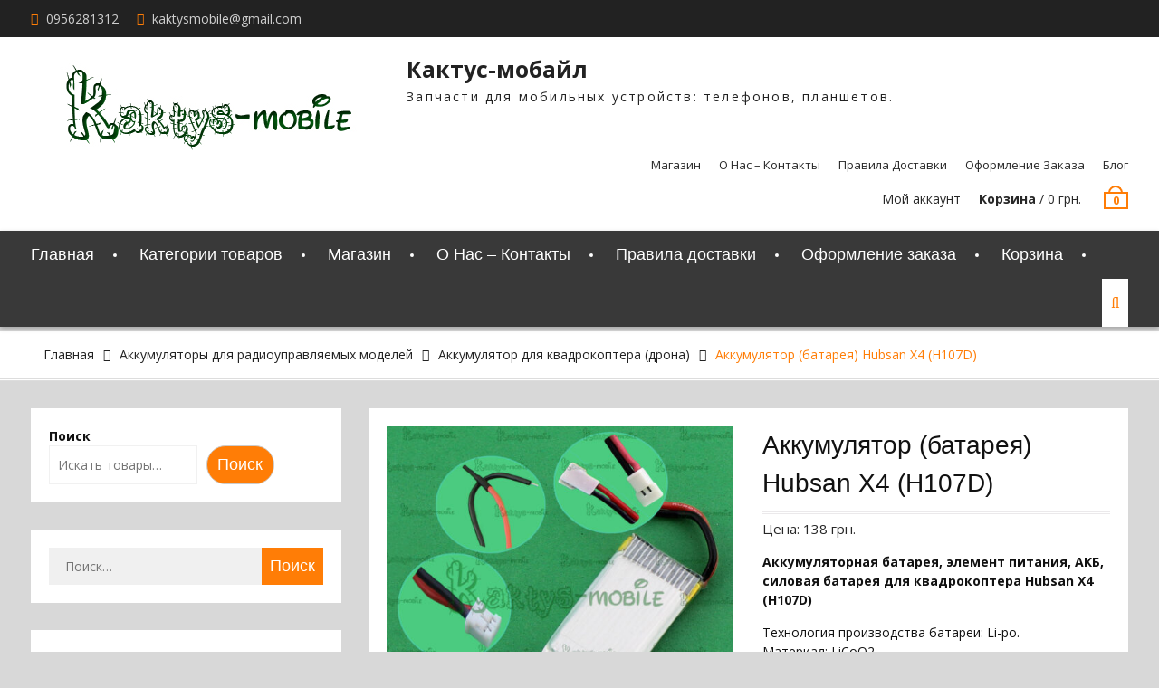

--- FILE ---
content_type: text/html; charset=UTF-8
request_url: https://www.xn--80aac7abbkes2akm.com/product/akkumulyator-batareya-hubsan-x4-h107d/
body_size: 39002
content:
<!DOCTYPE html> <html dir="ltr" lang="ru-RU" prefix="og: https://ogp.me/ns#"><head><meta charset="UTF-8"><script>if(navigator.userAgent.match(/MSIE|Internet Explorer/i)||navigator.userAgent.match(/Trident\/7\..*?rv:11/i)){var href=document.location.href;if(!href.match(/[?&]nowprocket/)){if(href.indexOf("?")==-1){if(href.indexOf("#")==-1){document.location.href=href+"?nowprocket=1"}else{document.location.href=href.replace("#","?nowprocket=1#")}}else{if(href.indexOf("#")==-1){document.location.href=href+"&nowprocket=1"}else{document.location.href=href.replace("#","&nowprocket=1#")}}}}</script><script>(()=>{class RocketLazyLoadScripts{constructor(){this.v="2.0.3",this.userEvents=["keydown","keyup","mousedown","mouseup","mousemove","mouseover","mouseenter","mouseout","mouseleave","touchmove","touchstart","touchend","touchcancel","wheel","click","dblclick","input","visibilitychange"],this.attributeEvents=["onblur","onclick","oncontextmenu","ondblclick","onfocus","onmousedown","onmouseenter","onmouseleave","onmousemove","onmouseout","onmouseover","onmouseup","onmousewheel","onscroll","onsubmit"]}async t(){this.i(),this.o(),/iP(ad|hone)/.test(navigator.userAgent)&&this.h(),this.u(),this.l(this),this.m(),this.k(this),this.p(this),this._(),await Promise.all([this.R(),this.L()]),this.lastBreath=Date.now(),this.S(this),this.P(),this.D(),this.O(),this.M(),await this.C(this.delayedScripts.normal),await this.C(this.delayedScripts.defer),await this.C(this.delayedScripts.async),this.F("domReady"),await this.T(),await this.j(),await this.I(),this.F("windowLoad"),await this.A(),window.dispatchEvent(new Event("rocket-allScriptsLoaded")),this.everythingLoaded=!0,this.lastTouchEnd&&await new Promise((t=>setTimeout(t,500-Date.now()+this.lastTouchEnd))),this.H(),this.F("all"),this.U(),this.W()}i(){this.CSPIssue=sessionStorage.getItem("rocketCSPIssue"),document.addEventListener("securitypolicyviolation",(t=>{this.CSPIssue||"script-src-elem"!==t.violatedDirective||"data"!==t.blockedURI||(this.CSPIssue=!0,sessionStorage.setItem("rocketCSPIssue",!0))}),{isRocket:!0})}o(){window.addEventListener("pageshow",(t=>{this.persisted=t.persisted,this.realWindowLoadedFired=!0}),{isRocket:!0}),window.addEventListener("pagehide",(()=>{this.onFirstUserAction=null}),{isRocket:!0})}h(){let t;function e(e){t=e}window.addEventListener("touchstart",e,{isRocket:!0}),window.addEventListener("touchend",(function i(o){Math.abs(o.changedTouches[0].pageX-t.changedTouches[0].pageX)<10&&Math.abs(o.changedTouches[0].pageY-t.changedTouches[0].pageY)<10&&o.timeStamp-t.timeStamp<200&&(o.target.dispatchEvent(new PointerEvent("click",{target:o.target,bubbles:!0,cancelable:!0,detail:1})),event.preventDefault(),window.removeEventListener("touchstart",e,{isRocket:!0}),window.removeEventListener("touchend",i,{isRocket:!0}))}),{isRocket:!0})}q(t){this.userActionTriggered||("mousemove"!==t.type||this.firstMousemoveIgnored?"keyup"===t.type||"mouseover"===t.type||"mouseout"===t.type||(this.userActionTriggered=!0,this.onFirstUserAction&&this.onFirstUserAction()):this.firstMousemoveIgnored=!0),"click"===t.type&&t.preventDefault(),this.savedUserEvents.length>0&&(t.stopPropagation(),t.stopImmediatePropagation()),"touchstart"===this.lastEvent&&"touchend"===t.type&&(this.lastTouchEnd=Date.now()),"click"===t.type&&(this.lastTouchEnd=0),this.lastEvent=t.type,this.savedUserEvents.push(t)}u(){this.savedUserEvents=[],this.userEventHandler=this.q.bind(this),this.userEvents.forEach((t=>window.addEventListener(t,this.userEventHandler,{passive:!1,isRocket:!0})))}U(){this.userEvents.forEach((t=>window.removeEventListener(t,this.userEventHandler,{passive:!1,isRocket:!0}))),this.savedUserEvents.forEach((t=>{t.target.dispatchEvent(new window[t.constructor.name](t.type,t))}))}m(){this.eventsMutationObserver=new MutationObserver((t=>{const e="return false";for(const i of t){if("attributes"===i.type){const t=i.target.getAttribute(i.attributeName);t&&t!==e&&(i.target.setAttribute("data-rocket-"+i.attributeName,t),i.target["rocket"+i.attributeName]=new Function("event",t),i.target.setAttribute(i.attributeName,e))}"childList"===i.type&&i.addedNodes.forEach((t=>{if(t.nodeType===Node.ELEMENT_NODE)for(const i of t.attributes)this.attributeEvents.includes(i.name)&&i.value&&""!==i.value&&(t.setAttribute("data-rocket-"+i.name,i.value),t["rocket"+i.name]=new Function("event",i.value),t.setAttribute(i.name,e))}))}})),this.eventsMutationObserver.observe(document,{subtree:!0,childList:!0,attributeFilter:this.attributeEvents})}H(){this.eventsMutationObserver.disconnect(),this.attributeEvents.forEach((t=>{document.querySelectorAll("[data-rocket-"+t+"]").forEach((e=>{e.setAttribute(t,e.getAttribute("data-rocket-"+t)),e.removeAttribute("data-rocket-"+t)}))}))}k(t){Object.defineProperty(HTMLElement.prototype,"onclick",{get(){return this.rocketonclick||null},set(e){this.rocketonclick=e,this.setAttribute(t.everythingLoaded?"onclick":"data-rocket-onclick","this.rocketonclick(event)")}})}S(t){function e(e,i){let o=e[i];e[i]=null,Object.defineProperty(e,i,{get:()=>o,set(s){t.everythingLoaded?o=s:e["rocket"+i]=o=s}})}e(document,"onreadystatechange"),e(window,"onload"),e(window,"onpageshow");try{Object.defineProperty(document,"readyState",{get:()=>t.rocketReadyState,set(e){t.rocketReadyState=e},configurable:!0}),document.readyState="loading"}catch(t){console.log("WPRocket DJE readyState conflict, bypassing")}}l(t){this.originalAddEventListener=EventTarget.prototype.addEventListener,this.originalRemoveEventListener=EventTarget.prototype.removeEventListener,this.savedEventListeners=[],EventTarget.prototype.addEventListener=function(e,i,o){o&&o.isRocket||!t.B(e,this)&&!t.userEvents.includes(e)||t.B(e,this)&&!t.userActionTriggered||e.startsWith("rocket-")||t.everythingLoaded?t.originalAddEventListener.call(this,e,i,o):t.savedEventListeners.push({target:this,remove:!1,type:e,func:i,options:o})},EventTarget.prototype.removeEventListener=function(e,i,o){o&&o.isRocket||!t.B(e,this)&&!t.userEvents.includes(e)||t.B(e,this)&&!t.userActionTriggered||e.startsWith("rocket-")||t.everythingLoaded?t.originalRemoveEventListener.call(this,e,i,o):t.savedEventListeners.push({target:this,remove:!0,type:e,func:i,options:o})}}F(t){"all"===t&&(EventTarget.prototype.addEventListener=this.originalAddEventListener,EventTarget.prototype.removeEventListener=this.originalRemoveEventListener),this.savedEventListeners=this.savedEventListeners.filter((e=>{let i=e.type,o=e.target||window;return"domReady"===t&&"DOMContentLoaded"!==i&&"readystatechange"!==i||("windowLoad"===t&&"load"!==i&&"readystatechange"!==i&&"pageshow"!==i||(this.B(i,o)&&(i="rocket-"+i),e.remove?o.removeEventListener(i,e.func,e.options):o.addEventListener(i,e.func,e.options),!1))}))}p(t){let e;function i(e){return t.everythingLoaded?e:e.split(" ").map((t=>"load"===t||t.startsWith("load.")?"rocket-jquery-load":t)).join(" ")}function o(o){function s(e){const s=o.fn[e];o.fn[e]=o.fn.init.prototype[e]=function(){return this[0]===window&&t.userActionTriggered&&("string"==typeof arguments[0]||arguments[0]instanceof String?arguments[0]=i(arguments[0]):"object"==typeof arguments[0]&&Object.keys(arguments[0]).forEach((t=>{const e=arguments[0][t];delete arguments[0][t],arguments[0][i(t)]=e}))),s.apply(this,arguments),this}}if(o&&o.fn&&!t.allJQueries.includes(o)){const e={DOMContentLoaded:[],"rocket-DOMContentLoaded":[]};for(const t in e)document.addEventListener(t,(()=>{e[t].forEach((t=>t()))}),{isRocket:!0});o.fn.ready=o.fn.init.prototype.ready=function(i){function s(){parseInt(o.fn.jquery)>2?setTimeout((()=>i.bind(document)(o))):i.bind(document)(o)}return t.realDomReadyFired?!t.userActionTriggered||t.fauxDomReadyFired?s():e["rocket-DOMContentLoaded"].push(s):e.DOMContentLoaded.push(s),o([])},s("on"),s("one"),s("off"),t.allJQueries.push(o)}e=o}t.allJQueries=[],o(window.jQuery),Object.defineProperty(window,"jQuery",{get:()=>e,set(t){o(t)}})}P(){const t=new Map;document.write=document.writeln=function(e){const i=document.currentScript,o=document.createRange(),s=i.parentElement;let n=t.get(i);void 0===n&&(n=i.nextSibling,t.set(i,n));const c=document.createDocumentFragment();o.setStart(c,0),c.appendChild(o.createContextualFragment(e)),s.insertBefore(c,n)}}async R(){return new Promise((t=>{this.userActionTriggered?t():this.onFirstUserAction=t}))}async L(){return new Promise((t=>{document.addEventListener("DOMContentLoaded",(()=>{this.realDomReadyFired=!0,t()}),{isRocket:!0})}))}async I(){return this.realWindowLoadedFired?Promise.resolve():new Promise((t=>{window.addEventListener("load",t,{isRocket:!0})}))}M(){this.pendingScripts=[];this.scriptsMutationObserver=new MutationObserver((t=>{for(const e of t)e.addedNodes.forEach((t=>{"SCRIPT"!==t.tagName||t.noModule||t.isWPRocket||this.pendingScripts.push({script:t,promise:new Promise((e=>{const i=()=>{const i=this.pendingScripts.findIndex((e=>e.script===t));i>=0&&this.pendingScripts.splice(i,1),e()};t.addEventListener("load",i,{isRocket:!0}),t.addEventListener("error",i,{isRocket:!0}),setTimeout(i,1e3)}))})}))})),this.scriptsMutationObserver.observe(document,{childList:!0,subtree:!0})}async j(){await this.J(),this.pendingScripts.length?(await this.pendingScripts[0].promise,await this.j()):this.scriptsMutationObserver.disconnect()}D(){this.delayedScripts={normal:[],async:[],defer:[]},document.querySelectorAll("script[type$=rocketlazyloadscript]").forEach((t=>{t.hasAttribute("data-rocket-src")?t.hasAttribute("async")&&!1!==t.async?this.delayedScripts.async.push(t):t.hasAttribute("defer")&&!1!==t.defer||"module"===t.getAttribute("data-rocket-type")?this.delayedScripts.defer.push(t):this.delayedScripts.normal.push(t):this.delayedScripts.normal.push(t)}))}async _(){await this.L();let t=[];document.querySelectorAll("script[type$=rocketlazyloadscript][data-rocket-src]").forEach((e=>{let i=e.getAttribute("data-rocket-src");if(i&&!i.startsWith("data:")){i.startsWith("//")&&(i=location.protocol+i);try{const o=new URL(i).origin;o!==location.origin&&t.push({src:o,crossOrigin:e.crossOrigin||"module"===e.getAttribute("data-rocket-type")})}catch(t){}}})),t=[...new Map(t.map((t=>[JSON.stringify(t),t]))).values()],this.N(t,"preconnect")}async $(t){if(await this.G(),!0!==t.noModule||!("noModule"in HTMLScriptElement.prototype))return new Promise((e=>{let i;function o(){(i||t).setAttribute("data-rocket-status","executed"),e()}try{if(navigator.userAgent.includes("Firefox/")||""===navigator.vendor||this.CSPIssue)i=document.createElement("script"),[...t.attributes].forEach((t=>{let e=t.nodeName;"type"!==e&&("data-rocket-type"===e&&(e="type"),"data-rocket-src"===e&&(e="src"),i.setAttribute(e,t.nodeValue))})),t.text&&(i.text=t.text),t.nonce&&(i.nonce=t.nonce),i.hasAttribute("src")?(i.addEventListener("load",o,{isRocket:!0}),i.addEventListener("error",(()=>{i.setAttribute("data-rocket-status","failed-network"),e()}),{isRocket:!0}),setTimeout((()=>{i.isConnected||e()}),1)):(i.text=t.text,o()),i.isWPRocket=!0,t.parentNode.replaceChild(i,t);else{const i=t.getAttribute("data-rocket-type"),s=t.getAttribute("data-rocket-src");i?(t.type=i,t.removeAttribute("data-rocket-type")):t.removeAttribute("type"),t.addEventListener("load",o,{isRocket:!0}),t.addEventListener("error",(i=>{this.CSPIssue&&i.target.src.startsWith("data:")?(console.log("WPRocket: CSP fallback activated"),t.removeAttribute("src"),this.$(t).then(e)):(t.setAttribute("data-rocket-status","failed-network"),e())}),{isRocket:!0}),s?(t.fetchPriority="high",t.removeAttribute("data-rocket-src"),t.src=s):t.src="data:text/javascript;base64,"+window.btoa(unescape(encodeURIComponent(t.text)))}}catch(i){t.setAttribute("data-rocket-status","failed-transform"),e()}}));t.setAttribute("data-rocket-status","skipped")}async C(t){const e=t.shift();return e?(e.isConnected&&await this.$(e),this.C(t)):Promise.resolve()}O(){this.N([...this.delayedScripts.normal,...this.delayedScripts.defer,...this.delayedScripts.async],"preload")}N(t,e){this.trash=this.trash||[];let i=!0;var o=document.createDocumentFragment();t.forEach((t=>{const s=t.getAttribute&&t.getAttribute("data-rocket-src")||t.src;if(s&&!s.startsWith("data:")){const n=document.createElement("link");n.href=s,n.rel=e,"preconnect"!==e&&(n.as="script",n.fetchPriority=i?"high":"low"),t.getAttribute&&"module"===t.getAttribute("data-rocket-type")&&(n.crossOrigin=!0),t.crossOrigin&&(n.crossOrigin=t.crossOrigin),t.integrity&&(n.integrity=t.integrity),t.nonce&&(n.nonce=t.nonce),o.appendChild(n),this.trash.push(n),i=!1}})),document.head.appendChild(o)}W(){this.trash.forEach((t=>t.remove()))}async T(){try{document.readyState="interactive"}catch(t){}this.fauxDomReadyFired=!0;try{await this.G(),document.dispatchEvent(new Event("rocket-readystatechange")),await this.G(),document.rocketonreadystatechange&&document.rocketonreadystatechange(),await this.G(),document.dispatchEvent(new Event("rocket-DOMContentLoaded")),await this.G(),window.dispatchEvent(new Event("rocket-DOMContentLoaded"))}catch(t){console.error(t)}}async A(){try{document.readyState="complete"}catch(t){}try{await this.G(),document.dispatchEvent(new Event("rocket-readystatechange")),await this.G(),document.rocketonreadystatechange&&document.rocketonreadystatechange(),await this.G(),window.dispatchEvent(new Event("rocket-load")),await this.G(),window.rocketonload&&window.rocketonload(),await this.G(),this.allJQueries.forEach((t=>t(window).trigger("rocket-jquery-load"))),await this.G();const t=new Event("rocket-pageshow");t.persisted=this.persisted,window.dispatchEvent(t),await this.G(),window.rocketonpageshow&&window.rocketonpageshow({persisted:this.persisted})}catch(t){console.error(t)}}async G(){Date.now()-this.lastBreath>45&&(await this.J(),this.lastBreath=Date.now())}async J(){return document.hidden?new Promise((t=>setTimeout(t))):new Promise((t=>requestAnimationFrame(t)))}B(t,e){return e===document&&"readystatechange"===t||(e===document&&"DOMContentLoaded"===t||(e===window&&"DOMContentLoaded"===t||(e===window&&"load"===t||e===window&&"pageshow"===t)))}static run(){(new RocketLazyLoadScripts).t()}}RocketLazyLoadScripts.run()})();</script>
			
		<meta name="viewport" content="width=device-width, initial-scale=1">
		<link rel="profile" href="http://gmpg.org/xfn/11">
		<link rel="pingback" href="https://www.xn--80aac7abbkes2akm.com/xmlrpc.php">
		
<title>Аккумулятор (батарея) Hubsan X4 (H107D) » Кактус-мобайл</title>
<link data-rocket-preload as="style" href="https://fonts.googleapis.com/css?family=Open%20Sans%3A300%2C300i%2C400%2C400i%2C600%2C600i%2C700%2C800&#038;subset=latin%2Clatin-ext&#038;display=swap" rel="preload">
<link href="https://fonts.googleapis.com/css?family=Open%20Sans%3A300%2C300i%2C400%2C400i%2C600%2C600i%2C700%2C800&#038;subset=latin%2Clatin-ext&#038;display=swap" media="print" onload="this.media=&#039;all&#039;" rel="stylesheet">
<noscript><link rel="stylesheet" href="https://fonts.googleapis.com/css?family=Open%20Sans%3A300%2C300i%2C400%2C400i%2C600%2C600i%2C700%2C800&#038;subset=latin%2Clatin-ext&#038;display=swap"></noscript>

		<!-- All in One SEO Pro 4.8.5 - aioseo.com -->
	<meta name="description" content="Аккумулятор для квадрокоптера Hubsan X4 H107D. Широкий выбор аккумуляторов для RC моделей: квадрокоптеров, вертолетов, машинок, катеров и тд." />
	<meta name="robots" content="max-image-preview:large" />
	<meta name="p:domain_verify" content="de246229ebb85b870d105be4abb90b59" />
	<link rel="canonical" href="https://www.xn--80aac7abbkes2akm.com/product/akkumulyator-batareya-hubsan-x4-h107d/" />
	<meta name="generator" content="All in One SEO Pro (AIOSEO) 4.8.5" />
		<meta property="og:locale" content="ru_RU" />
		<meta property="og:site_name" content="Кактус-мобайл » Запчасти для мобильных устройств: телефонов, планшетов." />
		<meta property="og:type" content="product" />
		<meta property="og:title" content="Аккумулятор (батарея) Hubsan X4 (H107D) » Кактус-мобайл" />
		<meta property="og:description" content="Аккумулятор для квадрокоптера Hubsan X4 H107D. Широкий выбор аккумуляторов для RC моделей: квадрокоптеров, вертолетов, машинок, катеров и тд." />
		<meta property="og:url" content="https://www.xn--80aac7abbkes2akm.com/product/akkumulyator-batareya-hubsan-x4-h107d/" />
		<meta property="og:image" content="https://www.xn--80aac7abbkes2akm.com/wp-content/uploads/2018/05/1-97.jpg" />
		<meta property="og:image:secure_url" content="https://www.xn--80aac7abbkes2akm.com/wp-content/uploads/2018/05/1-97.jpg" />
		<meta property="og:image:width" content="1586" />
		<meta property="og:image:height" content="1586" />
		<meta name="twitter:card" content="summary" />
		<meta name="twitter:site" content="@Kaktysmob" />
		<meta name="twitter:title" content="Аккумулятор (батарея) Hubsan X4 (H107D) » Кактус-мобайл" />
		<meta name="twitter:description" content="Аккумулятор для квадрокоптера Hubsan X4 H107D. Широкий выбор аккумуляторов для RC моделей: квадрокоптеров, вертолетов, машинок, катеров и тд." />
		<meta name="twitter:image" content="https://www.xn--80aac7abbkes2akm.com/wp-content/uploads/2017/10/cactus1.jpg" />
		<script type="application/ld+json" class="aioseo-schema">
			{"@context":"https:\/\/schema.org","@graph":[{"@type":"BreadcrumbList","@id":"https:\/\/www.xn--80aac7abbkes2akm.com\/product\/akkumulyator-batareya-hubsan-x4-h107d\/#breadcrumblist","itemListElement":[{"@type":"ListItem","@id":"https:\/\/www.xn--80aac7abbkes2akm.com#listItem","position":1,"name":"\u0413\u043b\u0430\u0432\u043d\u0430\u044f \u0441\u0442\u0440\u0430\u043d\u0438\u0446\u0430","item":"https:\/\/www.xn--80aac7abbkes2akm.com","nextItem":{"@type":"ListItem","@id":"https:\/\/www.xn--80aac7abbkes2akm.com\/product-category\/akkumuljatory-dlja-radioupravljaemyh-modelej\/#listItem","name":"\u0410\u043a\u043a\u0443\u043c\u0443\u043b\u044f\u0442\u043e\u0440\u044b \u0434\u043b\u044f \u0440\u0430\u0434\u0438\u043e\u0443\u043f\u0440\u0430\u0432\u043b\u044f\u0435\u043c\u044b\u0445 \u043c\u043e\u0434\u0435\u043b\u0435\u0439"}},{"@type":"ListItem","@id":"https:\/\/www.xn--80aac7abbkes2akm.com\/product-category\/akkumuljatory-dlja-radioupravljaemyh-modelej\/#listItem","position":2,"name":"\u0410\u043a\u043a\u0443\u043c\u0443\u043b\u044f\u0442\u043e\u0440\u044b \u0434\u043b\u044f \u0440\u0430\u0434\u0438\u043e\u0443\u043f\u0440\u0430\u0432\u043b\u044f\u0435\u043c\u044b\u0445 \u043c\u043e\u0434\u0435\u043b\u0435\u0439","item":"https:\/\/www.xn--80aac7abbkes2akm.com\/product-category\/akkumuljatory-dlja-radioupravljaemyh-modelej\/","nextItem":{"@type":"ListItem","@id":"https:\/\/www.xn--80aac7abbkes2akm.com\/product-category\/akkumuljatory-dlja-radioupravljaemyh-modelej\/akkumuljator-hubsan\/#listItem","name":"\u0410\u043a\u043a\u0443\u043c\u0443\u043b\u044f\u0442\u043e\u0440\u044b Hubsan"},"previousItem":{"@type":"ListItem","@id":"https:\/\/www.xn--80aac7abbkes2akm.com#listItem","name":"\u0413\u043b\u0430\u0432\u043d\u0430\u044f \u0441\u0442\u0440\u0430\u043d\u0438\u0446\u0430"}},{"@type":"ListItem","@id":"https:\/\/www.xn--80aac7abbkes2akm.com\/product-category\/akkumuljatory-dlja-radioupravljaemyh-modelej\/akkumuljator-hubsan\/#listItem","position":3,"name":"\u0410\u043a\u043a\u0443\u043c\u0443\u043b\u044f\u0442\u043e\u0440\u044b Hubsan","item":"https:\/\/www.xn--80aac7abbkes2akm.com\/product-category\/akkumuljatory-dlja-radioupravljaemyh-modelej\/akkumuljator-hubsan\/","nextItem":{"@type":"ListItem","@id":"https:\/\/www.xn--80aac7abbkes2akm.com\/product\/akkumulyator-batareya-hubsan-x4-h107d\/#listItem","name":"\u0410\u043a\u043a\u0443\u043c\u0443\u043b\u044f\u0442\u043e\u0440 (\u0431\u0430\u0442\u0430\u0440\u0435\u044f) Hubsan X4 (H107D)"},"previousItem":{"@type":"ListItem","@id":"https:\/\/www.xn--80aac7abbkes2akm.com\/product-category\/akkumuljatory-dlja-radioupravljaemyh-modelej\/#listItem","name":"\u0410\u043a\u043a\u0443\u043c\u0443\u043b\u044f\u0442\u043e\u0440\u044b \u0434\u043b\u044f \u0440\u0430\u0434\u0438\u043e\u0443\u043f\u0440\u0430\u0432\u043b\u044f\u0435\u043c\u044b\u0445 \u043c\u043e\u0434\u0435\u043b\u0435\u0439"}},{"@type":"ListItem","@id":"https:\/\/www.xn--80aac7abbkes2akm.com\/product\/akkumulyator-batareya-hubsan-x4-h107d\/#listItem","position":4,"name":"\u0410\u043a\u043a\u0443\u043c\u0443\u043b\u044f\u0442\u043e\u0440 (\u0431\u0430\u0442\u0430\u0440\u0435\u044f) Hubsan X4 (H107D)","previousItem":{"@type":"ListItem","@id":"https:\/\/www.xn--80aac7abbkes2akm.com\/product-category\/akkumuljatory-dlja-radioupravljaemyh-modelej\/akkumuljator-hubsan\/#listItem","name":"\u0410\u043a\u043a\u0443\u043c\u0443\u043b\u044f\u0442\u043e\u0440\u044b Hubsan"}}]},{"@type":"ItemPage","@id":"https:\/\/www.xn--80aac7abbkes2akm.com\/product\/akkumulyator-batareya-hubsan-x4-h107d\/#itempage","url":"https:\/\/www.xn--80aac7abbkes2akm.com\/product\/akkumulyator-batareya-hubsan-x4-h107d\/","name":"\u0410\u043a\u043a\u0443\u043c\u0443\u043b\u044f\u0442\u043e\u0440 (\u0431\u0430\u0442\u0430\u0440\u0435\u044f) Hubsan X4 (H107D) \u00bb \u041a\u0430\u043a\u0442\u0443\u0441-\u043c\u043e\u0431\u0430\u0439\u043b","description":"\u0410\u043a\u043a\u0443\u043c\u0443\u043b\u044f\u0442\u043e\u0440 \u0434\u043b\u044f \u043a\u0432\u0430\u0434\u0440\u043e\u043a\u043e\u043f\u0442\u0435\u0440\u0430 Hubsan X4 H107D. \u0428\u0438\u0440\u043e\u043a\u0438\u0439 \u0432\u044b\u0431\u043e\u0440 \u0430\u043a\u043a\u0443\u043c\u0443\u043b\u044f\u0442\u043e\u0440\u043e\u0432 \u0434\u043b\u044f RC \u043c\u043e\u0434\u0435\u043b\u0435\u0439: \u043a\u0432\u0430\u0434\u0440\u043e\u043a\u043e\u043f\u0442\u0435\u0440\u043e\u0432, \u0432\u0435\u0440\u0442\u043e\u043b\u0435\u0442\u043e\u0432, \u043c\u0430\u0448\u0438\u043d\u043e\u043a, \u043a\u0430\u0442\u0435\u0440\u043e\u0432 \u0438 \u0442\u0434.","inLanguage":"ru-RU","isPartOf":{"@id":"https:\/\/www.xn--80aac7abbkes2akm.com\/#website"},"breadcrumb":{"@id":"https:\/\/www.xn--80aac7abbkes2akm.com\/product\/akkumulyator-batareya-hubsan-x4-h107d\/#breadcrumblist"},"image":{"@type":"ImageObject","url":"https:\/\/www.xn--80aac7abbkes2akm.com\/wp-content\/uploads\/2018\/05\/1-97.jpg","@id":"https:\/\/www.xn--80aac7abbkes2akm.com\/product\/akkumulyator-batareya-hubsan-x4-h107d\/#mainImage","width":1586,"height":1586,"caption":"\u0410\u043a\u043a\u0443\u043c\u0443\u043b\u044f\u0442\u043e\u0440\u043d\u0430\u044f \u0431\u0430\u0442\u0430\u0440\u0435\u044f, \u044d\u043b\u0435\u043c\u0435\u043d\u0442 \u043f\u0438\u0442\u0430\u043d\u0438\u044f, \u0410\u041a\u0411, \u0441\u0438\u043b\u043e\u0432\u0430\u044f \u0431\u0430\u0442\u0430\u0440\u0435\u044f \u0434\u043b\u044f \u043a\u0432\u0430\u0434\u0440\u043e\u043a\u043e\u043f\u0442\u0435\u0440\u0430 Hubsan X4 (H107D)."},"primaryImageOfPage":{"@id":"https:\/\/www.xn--80aac7abbkes2akm.com\/product\/akkumulyator-batareya-hubsan-x4-h107d\/#mainImage"},"datePublished":"2018-05-26T12:14:56+03:00","dateModified":"2025-02-25T11:36:22+02:00"},{"@type":"Organization","@id":"https:\/\/www.xn--80aac7abbkes2akm.com\/#organization","name":"\u041a\u0430\u043a\u0442\u0443\u0441-\u043c\u043e\u0431\u0430\u0439\u043b","description":"\u041a\u0430\u043a\u0442\u0443\u0441-\u043c\u043e\u0431\u0430\u0439\u043b \u0417\u0430\u043f\u0447\u0430\u0441\u0442\u0438 \u0434\u043b\u044f \u043c\u043e\u0431\u0438\u043b\u044c\u043d\u044b\u0445 \u0443\u0441\u0442\u0440\u043e\u0439\u0441\u0442\u0432: \u0442\u0435\u043b\u0435\u0444\u043e\u043d\u043e\u0432, \u043f\u043b\u0430\u043d\u0448\u0435\u0442\u043e\u0432.","url":"https:\/\/www.xn--80aac7abbkes2akm.com\/","telephone":"+380956281312","foundingDate":"2002-02-01","logo":{"@type":"ImageObject","url":"https:\/\/www.xn--80aac7abbkes2akm.com\/wp-content\/uploads\/2024\/07\/\u041a\u0430\u043a\u0442\u0443\u0441-\u041c\u043e\u0431\u0430\u0439\u043b-\u043b\u043e\u0433\u043e\u0442\u0438\u043f.jpg","@id":"https:\/\/www.xn--80aac7abbkes2akm.com\/product\/akkumulyator-batareya-hubsan-x4-h107d\/#organizationLogo","width":176,"height":176,"caption":"\u041a\u0430\u043a\u0442\u0443\u0441-\u041c\u043e\u0431\u0430\u0439\u043b \u043b\u043e\u0433\u043e\u0442\u0438\u043f"},"image":{"@id":"https:\/\/www.xn--80aac7abbkes2akm.com\/product\/akkumulyator-batareya-hubsan-x4-h107d\/#organizationLogo"},"sameAs":["https:\/\/x.com\/Kaktysmob","https:\/\/www.instagram.com\/kaktysmobile\/","https:\/\/www.tiktok.com\/@kaktysmobile","https:\/\/ru.pinterest.com\/kaktysmobile\/","https:\/\/www.youtube.com\/@Kaktys-mobile"]},{"@type":"WebPage","@id":"https:\/\/www.xn--80aac7abbkes2akm.com\/product\/akkumulyator-batareya-hubsan-x4-h107d\/#webpage","url":"https:\/\/www.xn--80aac7abbkes2akm.com\/product\/akkumulyator-batareya-hubsan-x4-h107d\/","name":"\u0410\u043a\u043a\u0443\u043c\u0443\u043b\u044f\u0442\u043e\u0440 (\u0431\u0430\u0442\u0430\u0440\u0435\u044f) Hubsan X4 (H107D) \u00bb \u041a\u0430\u043a\u0442\u0443\u0441-\u043c\u043e\u0431\u0430\u0439\u043b","description":"\u0410\u043a\u043a\u0443\u043c\u0443\u043b\u044f\u0442\u043e\u0440 \u0434\u043b\u044f \u043a\u0432\u0430\u0434\u0440\u043e\u043a\u043e\u043f\u0442\u0435\u0440\u0430 Hubsan X4 H107D. \u0428\u0438\u0440\u043e\u043a\u0438\u0439 \u0432\u044b\u0431\u043e\u0440 \u0430\u043a\u043a\u0443\u043c\u0443\u043b\u044f\u0442\u043e\u0440\u043e\u0432 \u0434\u043b\u044f RC \u043c\u043e\u0434\u0435\u043b\u0435\u0439: \u043a\u0432\u0430\u0434\u0440\u043e\u043a\u043e\u043f\u0442\u0435\u0440\u043e\u0432, \u0432\u0435\u0440\u0442\u043e\u043b\u0435\u0442\u043e\u0432, \u043c\u0430\u0448\u0438\u043d\u043e\u043a, \u043a\u0430\u0442\u0435\u0440\u043e\u0432 \u0438 \u0442\u0434.","inLanguage":"ru-RU","isPartOf":{"@id":"https:\/\/www.xn--80aac7abbkes2akm.com\/#website"},"breadcrumb":{"@id":"https:\/\/www.xn--80aac7abbkes2akm.com\/product\/akkumulyator-batareya-hubsan-x4-h107d\/#breadcrumblist"},"image":{"@type":"ImageObject","url":"https:\/\/www.xn--80aac7abbkes2akm.com\/wp-content\/uploads\/2018\/05\/1-97.jpg","@id":"https:\/\/www.xn--80aac7abbkes2akm.com\/product\/akkumulyator-batareya-hubsan-x4-h107d\/#mainImage","width":1586,"height":1586,"caption":"\u0410\u043a\u043a\u0443\u043c\u0443\u043b\u044f\u0442\u043e\u0440\u043d\u0430\u044f \u0431\u0430\u0442\u0430\u0440\u0435\u044f, \u044d\u043b\u0435\u043c\u0435\u043d\u0442 \u043f\u0438\u0442\u0430\u043d\u0438\u044f, \u0410\u041a\u0411, \u0441\u0438\u043b\u043e\u0432\u0430\u044f \u0431\u0430\u0442\u0430\u0440\u0435\u044f \u0434\u043b\u044f \u043a\u0432\u0430\u0434\u0440\u043e\u043a\u043e\u043f\u0442\u0435\u0440\u0430 Hubsan X4 (H107D)."},"primaryImageOfPage":{"@id":"https:\/\/www.xn--80aac7abbkes2akm.com\/product\/akkumulyator-batareya-hubsan-x4-h107d\/#mainImage"},"datePublished":"2018-05-26T12:14:56+03:00","dateModified":"2025-02-25T11:36:22+02:00"},{"@type":"WebSite","@id":"https:\/\/www.xn--80aac7abbkes2akm.com\/#website","url":"https:\/\/www.xn--80aac7abbkes2akm.com\/","name":"\u041a\u0430\u043a\u0442\u0443\u0441-\u043c\u043e\u0431\u0430\u0439\u043b","alternateName":"\u041aaktysmobile","description":"\u0417\u0430\u043f\u0447\u0430\u0441\u0442\u0438 \u0434\u043b\u044f \u043c\u043e\u0431\u0438\u043b\u044c\u043d\u044b\u0445 \u0443\u0441\u0442\u0440\u043e\u0439\u0441\u0442\u0432: \u0442\u0435\u043b\u0435\u0444\u043e\u043d\u043e\u0432, \u043f\u043b\u0430\u043d\u0448\u0435\u0442\u043e\u0432.","inLanguage":"ru-RU","publisher":{"@id":"https:\/\/www.xn--80aac7abbkes2akm.com\/#organization"}}]}
		</script>
		<!-- All in One SEO Pro -->

<link rel='dns-prefetch' href='//fonts.googleapis.com' />
<link href='https://fonts.gstatic.com' crossorigin rel='preconnect' />
<link rel="alternate" type="application/rss+xml" title="Кактус-мобайл &raquo; Лента" href="https://www.xn--80aac7abbkes2akm.com/feed/" />
<link rel="alternate" type="application/rss+xml" title="Кактус-мобайл &raquo; Лента комментариев" href="https://www.xn--80aac7abbkes2akm.com/comments/feed/" />
<link rel="alternate" type="application/rss+xml" title="Кактус-мобайл &raquo; Лента комментариев к &laquo;Аккумулятор (батарея) Hubsan X4 (H107D)&raquo;" href="https://www.xn--80aac7abbkes2akm.com/product/akkumulyator-batareya-hubsan-x4-h107d/feed/" />
<link rel="alternate" title="oEmbed (JSON)" type="application/json+oembed" href="https://www.xn--80aac7abbkes2akm.com/wp-json/oembed/1.0/embed?url=https%3A%2F%2Fwww.xn--80aac7abbkes2akm.com%2Fproduct%2Fakkumulyator-batareya-hubsan-x4-h107d%2F" />
<link rel="alternate" title="oEmbed (XML)" type="text/xml+oembed" href="https://www.xn--80aac7abbkes2akm.com/wp-json/oembed/1.0/embed?url=https%3A%2F%2Fwww.xn--80aac7abbkes2akm.com%2Fproduct%2Fakkumulyator-batareya-hubsan-x4-h107d%2F&#038;format=xml" />
		<!-- This site uses the Google Analytics by MonsterInsights plugin v9.3.0 - Using Analytics tracking - https://www.monsterinsights.com/ -->
							<script type="rocketlazyloadscript" data-rocket-src="//www.googletagmanager.com/gtag/js?id=G-ZZH84LGJYP"  data-cfasync="false" data-wpfc-render="false" data-rocket-type="text/javascript" async></script>
			<script type="rocketlazyloadscript" data-cfasync="false" data-wpfc-render="false" data-rocket-type="text/javascript">
				var mi_version = '9.3.0';
				var mi_track_user = true;
				var mi_no_track_reason = '';
								var MonsterInsightsDefaultLocations = {"page_location":"https:\/\/www.xn--80aac7abbkes2akm.com\/product\/akkumulyator-batareya-hubsan-x4-h107d\/"};
				if ( typeof MonsterInsightsPrivacyGuardFilter === 'function' ) {
					var MonsterInsightsLocations = (typeof MonsterInsightsExcludeQuery === 'object') ? MonsterInsightsPrivacyGuardFilter( MonsterInsightsExcludeQuery ) : MonsterInsightsPrivacyGuardFilter( MonsterInsightsDefaultLocations );
				} else {
					var MonsterInsightsLocations = (typeof MonsterInsightsExcludeQuery === 'object') ? MonsterInsightsExcludeQuery : MonsterInsightsDefaultLocations;
				}

								var disableStrs = [
										'ga-disable-G-ZZH84LGJYP',
									];

				/* Function to detect opted out users */
				function __gtagTrackerIsOptedOut() {
					for (var index = 0; index < disableStrs.length; index++) {
						if (document.cookie.indexOf(disableStrs[index] + '=true') > -1) {
							return true;
						}
					}

					return false;
				}

				/* Disable tracking if the opt-out cookie exists. */
				if (__gtagTrackerIsOptedOut()) {
					for (var index = 0; index < disableStrs.length; index++) {
						window[disableStrs[index]] = true;
					}
				}

				/* Opt-out function */
				function __gtagTrackerOptout() {
					for (var index = 0; index < disableStrs.length; index++) {
						document.cookie = disableStrs[index] + '=true; expires=Thu, 31 Dec 2099 23:59:59 UTC; path=/';
						window[disableStrs[index]] = true;
					}
				}

				if ('undefined' === typeof gaOptout) {
					function gaOptout() {
						__gtagTrackerOptout();
					}
				}
								window.dataLayer = window.dataLayer || [];

				window.MonsterInsightsDualTracker = {
					helpers: {},
					trackers: {},
				};
				if (mi_track_user) {
					function __gtagDataLayer() {
						dataLayer.push(arguments);
					}

					function __gtagTracker(type, name, parameters) {
						if (!parameters) {
							parameters = {};
						}

						if (parameters.send_to) {
							__gtagDataLayer.apply(null, arguments);
							return;
						}

						if (type === 'event') {
														parameters.send_to = monsterinsights_frontend.v4_id;
							var hookName = name;
							if (typeof parameters['event_category'] !== 'undefined') {
								hookName = parameters['event_category'] + ':' + name;
							}

							if (typeof MonsterInsightsDualTracker.trackers[hookName] !== 'undefined') {
								MonsterInsightsDualTracker.trackers[hookName](parameters);
							} else {
								__gtagDataLayer('event', name, parameters);
							}
							
						} else {
							__gtagDataLayer.apply(null, arguments);
						}
					}

					__gtagTracker('js', new Date());
					__gtagTracker('set', {
						'developer_id.dZGIzZG': true,
											});
					if ( MonsterInsightsLocations.page_location ) {
						__gtagTracker('set', MonsterInsightsLocations);
					}
										__gtagTracker('config', 'G-ZZH84LGJYP', {"forceSSL":"true","link_attribution":"true"} );
															window.gtag = __gtagTracker;										(function () {
						/* https://developers.google.com/analytics/devguides/collection/analyticsjs/ */
						/* ga and __gaTracker compatibility shim. */
						var noopfn = function () {
							return null;
						};
						var newtracker = function () {
							return new Tracker();
						};
						var Tracker = function () {
							return null;
						};
						var p = Tracker.prototype;
						p.get = noopfn;
						p.set = noopfn;
						p.send = function () {
							var args = Array.prototype.slice.call(arguments);
							args.unshift('send');
							__gaTracker.apply(null, args);
						};
						var __gaTracker = function () {
							var len = arguments.length;
							if (len === 0) {
								return;
							}
							var f = arguments[len - 1];
							if (typeof f !== 'object' || f === null || typeof f.hitCallback !== 'function') {
								if ('send' === arguments[0]) {
									var hitConverted, hitObject = false, action;
									if ('event' === arguments[1]) {
										if ('undefined' !== typeof arguments[3]) {
											hitObject = {
												'eventAction': arguments[3],
												'eventCategory': arguments[2],
												'eventLabel': arguments[4],
												'value': arguments[5] ? arguments[5] : 1,
											}
										}
									}
									if ('pageview' === arguments[1]) {
										if ('undefined' !== typeof arguments[2]) {
											hitObject = {
												'eventAction': 'page_view',
												'page_path': arguments[2],
											}
										}
									}
									if (typeof arguments[2] === 'object') {
										hitObject = arguments[2];
									}
									if (typeof arguments[5] === 'object') {
										Object.assign(hitObject, arguments[5]);
									}
									if ('undefined' !== typeof arguments[1].hitType) {
										hitObject = arguments[1];
										if ('pageview' === hitObject.hitType) {
											hitObject.eventAction = 'page_view';
										}
									}
									if (hitObject) {
										action = 'timing' === arguments[1].hitType ? 'timing_complete' : hitObject.eventAction;
										hitConverted = mapArgs(hitObject);
										__gtagTracker('event', action, hitConverted);
									}
								}
								return;
							}

							function mapArgs(args) {
								var arg, hit = {};
								var gaMap = {
									'eventCategory': 'event_category',
									'eventAction': 'event_action',
									'eventLabel': 'event_label',
									'eventValue': 'event_value',
									'nonInteraction': 'non_interaction',
									'timingCategory': 'event_category',
									'timingVar': 'name',
									'timingValue': 'value',
									'timingLabel': 'event_label',
									'page': 'page_path',
									'location': 'page_location',
									'title': 'page_title',
									'referrer' : 'page_referrer',
								};
								for (arg in args) {
																		if (!(!args.hasOwnProperty(arg) || !gaMap.hasOwnProperty(arg))) {
										hit[gaMap[arg]] = args[arg];
									} else {
										hit[arg] = args[arg];
									}
								}
								return hit;
							}

							try {
								f.hitCallback();
							} catch (ex) {
							}
						};
						__gaTracker.create = newtracker;
						__gaTracker.getByName = newtracker;
						__gaTracker.getAll = function () {
							return [];
						};
						__gaTracker.remove = noopfn;
						__gaTracker.loaded = true;
						window['__gaTracker'] = __gaTracker;
					})();
									} else {
										console.log("");
					(function () {
						function __gtagTracker() {
							return null;
						}

						window['__gtagTracker'] = __gtagTracker;
						window['gtag'] = __gtagTracker;
					})();
									}
			</script>
				<!-- / Google Analytics by MonsterInsights -->
		<style id='wp-img-auto-sizes-contain-inline-css' type='text/css'>
img:is([sizes=auto i],[sizes^="auto," i]){contain-intrinsic-size:3000px 1500px}
/*# sourceURL=wp-img-auto-sizes-contain-inline-css */
</style>
<style id='wp-emoji-styles-inline-css' type='text/css'>

	img.wp-smiley, img.emoji {
		display: inline !important;
		border: none !important;
		box-shadow: none !important;
		height: 1em !important;
		width: 1em !important;
		margin: 0 0.07em !important;
		vertical-align: -0.1em !important;
		background: none !important;
		padding: 0 !important;
	}
/*# sourceURL=wp-emoji-styles-inline-css */
</style>
<style id='wp-block-library-inline-css' type='text/css'>
:root{--wp-block-synced-color:#7a00df;--wp-block-synced-color--rgb:122,0,223;--wp-bound-block-color:var(--wp-block-synced-color);--wp-editor-canvas-background:#ddd;--wp-admin-theme-color:#007cba;--wp-admin-theme-color--rgb:0,124,186;--wp-admin-theme-color-darker-10:#006ba1;--wp-admin-theme-color-darker-10--rgb:0,107,160.5;--wp-admin-theme-color-darker-20:#005a87;--wp-admin-theme-color-darker-20--rgb:0,90,135;--wp-admin-border-width-focus:2px}@media (min-resolution:192dpi){:root{--wp-admin-border-width-focus:1.5px}}.wp-element-button{cursor:pointer}:root .has-very-light-gray-background-color{background-color:#eee}:root .has-very-dark-gray-background-color{background-color:#313131}:root .has-very-light-gray-color{color:#eee}:root .has-very-dark-gray-color{color:#313131}:root .has-vivid-green-cyan-to-vivid-cyan-blue-gradient-background{background:linear-gradient(135deg,#00d084,#0693e3)}:root .has-purple-crush-gradient-background{background:linear-gradient(135deg,#34e2e4,#4721fb 50%,#ab1dfe)}:root .has-hazy-dawn-gradient-background{background:linear-gradient(135deg,#faaca8,#dad0ec)}:root .has-subdued-olive-gradient-background{background:linear-gradient(135deg,#fafae1,#67a671)}:root .has-atomic-cream-gradient-background{background:linear-gradient(135deg,#fdd79a,#004a59)}:root .has-nightshade-gradient-background{background:linear-gradient(135deg,#330968,#31cdcf)}:root .has-midnight-gradient-background{background:linear-gradient(135deg,#020381,#2874fc)}:root{--wp--preset--font-size--normal:16px;--wp--preset--font-size--huge:42px}.has-regular-font-size{font-size:1em}.has-larger-font-size{font-size:2.625em}.has-normal-font-size{font-size:var(--wp--preset--font-size--normal)}.has-huge-font-size{font-size:var(--wp--preset--font-size--huge)}.has-text-align-center{text-align:center}.has-text-align-left{text-align:left}.has-text-align-right{text-align:right}.has-fit-text{white-space:nowrap!important}#end-resizable-editor-section{display:none}.aligncenter{clear:both}.items-justified-left{justify-content:flex-start}.items-justified-center{justify-content:center}.items-justified-right{justify-content:flex-end}.items-justified-space-between{justify-content:space-between}.screen-reader-text{border:0;clip-path:inset(50%);height:1px;margin:-1px;overflow:hidden;padding:0;position:absolute;width:1px;word-wrap:normal!important}.screen-reader-text:focus{background-color:#ddd;clip-path:none;color:#444;display:block;font-size:1em;height:auto;left:5px;line-height:normal;padding:15px 23px 14px;text-decoration:none;top:5px;width:auto;z-index:100000}html :where(.has-border-color){border-style:solid}html :where([style*=border-top-color]){border-top-style:solid}html :where([style*=border-right-color]){border-right-style:solid}html :where([style*=border-bottom-color]){border-bottom-style:solid}html :where([style*=border-left-color]){border-left-style:solid}html :where([style*=border-width]){border-style:solid}html :where([style*=border-top-width]){border-top-style:solid}html :where([style*=border-right-width]){border-right-style:solid}html :where([style*=border-bottom-width]){border-bottom-style:solid}html :where([style*=border-left-width]){border-left-style:solid}html :where(img[class*=wp-image-]){height:auto;max-width:100%}:where(figure){margin:0 0 1em}html :where(.is-position-sticky){--wp-admin--admin-bar--position-offset:var(--wp-admin--admin-bar--height,0px)}@media screen and (max-width:600px){html :where(.is-position-sticky){--wp-admin--admin-bar--position-offset:0px}}

/*# sourceURL=wp-block-library-inline-css */
</style><style id='wp-block-search-inline-css' type='text/css'>
.wp-block-search__button{margin-left:10px;word-break:normal}.wp-block-search__button.has-icon{line-height:0}.wp-block-search__button svg{height:1.25em;min-height:24px;min-width:24px;width:1.25em;fill:currentColor;vertical-align:text-bottom}:where(.wp-block-search__button){border:1px solid #ccc;padding:6px 10px}.wp-block-search__inside-wrapper{display:flex;flex:auto;flex-wrap:nowrap;max-width:100%}.wp-block-search__label{width:100%}.wp-block-search.wp-block-search__button-only .wp-block-search__button{box-sizing:border-box;display:flex;flex-shrink:0;justify-content:center;margin-left:0;max-width:100%}.wp-block-search.wp-block-search__button-only .wp-block-search__inside-wrapper{min-width:0!important;transition-property:width}.wp-block-search.wp-block-search__button-only .wp-block-search__input{flex-basis:100%;transition-duration:.3s}.wp-block-search.wp-block-search__button-only.wp-block-search__searchfield-hidden,.wp-block-search.wp-block-search__button-only.wp-block-search__searchfield-hidden .wp-block-search__inside-wrapper{overflow:hidden}.wp-block-search.wp-block-search__button-only.wp-block-search__searchfield-hidden .wp-block-search__input{border-left-width:0!important;border-right-width:0!important;flex-basis:0;flex-grow:0;margin:0;min-width:0!important;padding-left:0!important;padding-right:0!important;width:0!important}:where(.wp-block-search__input){appearance:none;border:1px solid #949494;flex-grow:1;font-family:inherit;font-size:inherit;font-style:inherit;font-weight:inherit;letter-spacing:inherit;line-height:inherit;margin-left:0;margin-right:0;min-width:3rem;padding:8px;text-decoration:unset!important;text-transform:inherit}:where(.wp-block-search__button-inside .wp-block-search__inside-wrapper){background-color:#fff;border:1px solid #949494;box-sizing:border-box;padding:4px}:where(.wp-block-search__button-inside .wp-block-search__inside-wrapper) .wp-block-search__input{border:none;border-radius:0;padding:0 4px}:where(.wp-block-search__button-inside .wp-block-search__inside-wrapper) .wp-block-search__input:focus{outline:none}:where(.wp-block-search__button-inside .wp-block-search__inside-wrapper) :where(.wp-block-search__button){padding:4px 8px}.wp-block-search.aligncenter .wp-block-search__inside-wrapper{margin:auto}.wp-block[data-align=right] .wp-block-search.wp-block-search__button-only .wp-block-search__inside-wrapper{float:right}
/*# sourceURL=https://www.xn--80aac7abbkes2akm.com/wp-includes/blocks/search/style.min.css */
</style>
<style id='wp-block-search-theme-inline-css' type='text/css'>
.wp-block-search .wp-block-search__label{font-weight:700}.wp-block-search__button{border:1px solid #ccc;padding:.375em .625em}
/*# sourceURL=https://www.xn--80aac7abbkes2akm.com/wp-includes/blocks/search/theme.min.css */
</style>
<style id='wp-block-columns-inline-css' type='text/css'>
.wp-block-columns{box-sizing:border-box;display:flex;flex-wrap:wrap!important}@media (min-width:782px){.wp-block-columns{flex-wrap:nowrap!important}}.wp-block-columns{align-items:normal!important}.wp-block-columns.are-vertically-aligned-top{align-items:flex-start}.wp-block-columns.are-vertically-aligned-center{align-items:center}.wp-block-columns.are-vertically-aligned-bottom{align-items:flex-end}@media (max-width:781px){.wp-block-columns:not(.is-not-stacked-on-mobile)>.wp-block-column{flex-basis:100%!important}}@media (min-width:782px){.wp-block-columns:not(.is-not-stacked-on-mobile)>.wp-block-column{flex-basis:0;flex-grow:1}.wp-block-columns:not(.is-not-stacked-on-mobile)>.wp-block-column[style*=flex-basis]{flex-grow:0}}.wp-block-columns.is-not-stacked-on-mobile{flex-wrap:nowrap!important}.wp-block-columns.is-not-stacked-on-mobile>.wp-block-column{flex-basis:0;flex-grow:1}.wp-block-columns.is-not-stacked-on-mobile>.wp-block-column[style*=flex-basis]{flex-grow:0}:where(.wp-block-columns){margin-bottom:1.75em}:where(.wp-block-columns.has-background){padding:1.25em 2.375em}.wp-block-column{flex-grow:1;min-width:0;overflow-wrap:break-word;word-break:break-word}.wp-block-column.is-vertically-aligned-top{align-self:flex-start}.wp-block-column.is-vertically-aligned-center{align-self:center}.wp-block-column.is-vertically-aligned-bottom{align-self:flex-end}.wp-block-column.is-vertically-aligned-stretch{align-self:stretch}.wp-block-column.is-vertically-aligned-bottom,.wp-block-column.is-vertically-aligned-center,.wp-block-column.is-vertically-aligned-top{width:100%}
/*# sourceURL=https://www.xn--80aac7abbkes2akm.com/wp-includes/blocks/columns/style.min.css */
</style>
<style id='wp-block-group-inline-css' type='text/css'>
.wp-block-group{box-sizing:border-box}:where(.wp-block-group.wp-block-group-is-layout-constrained){position:relative}
/*# sourceURL=https://www.xn--80aac7abbkes2akm.com/wp-includes/blocks/group/style.min.css */
</style>
<style id='wp-block-group-theme-inline-css' type='text/css'>
:where(.wp-block-group.has-background){padding:1.25em 2.375em}
/*# sourceURL=https://www.xn--80aac7abbkes2akm.com/wp-includes/blocks/group/theme.min.css */
</style>
<link data-minify="1" rel='stylesheet' id='wc-blocks-style-css' href='https://www.xn--80aac7abbkes2akm.com/wp-content/cache/min/1/wp-content/plugins/woocommerce/assets/client/blocks/wc-blocks.css?ver=1736779289' type='text/css' media='all' />
<style id='global-styles-inline-css' type='text/css'>
:root{--wp--preset--aspect-ratio--square: 1;--wp--preset--aspect-ratio--4-3: 4/3;--wp--preset--aspect-ratio--3-4: 3/4;--wp--preset--aspect-ratio--3-2: 3/2;--wp--preset--aspect-ratio--2-3: 2/3;--wp--preset--aspect-ratio--16-9: 16/9;--wp--preset--aspect-ratio--9-16: 9/16;--wp--preset--color--black: #111111;--wp--preset--color--cyan-bluish-gray: #abb8c3;--wp--preset--color--white: #ffffff;--wp--preset--color--pale-pink: #f78da7;--wp--preset--color--vivid-red: #cf2e2e;--wp--preset--color--luminous-vivid-orange: #ff6900;--wp--preset--color--luminous-vivid-amber: #fcb900;--wp--preset--color--light-green-cyan: #7bdcb5;--wp--preset--color--vivid-green-cyan: #00d084;--wp--preset--color--pale-cyan-blue: #8ed1fc;--wp--preset--color--vivid-cyan-blue: #0693e3;--wp--preset--color--vivid-purple: #9b51e0;--wp--preset--color--gray: #f4f4f4;--wp--preset--color--yellow: #ff7d06;--wp--preset--color--blue: #1b8be0;--wp--preset--color--red-orange: #ff4922;--wp--preset--gradient--vivid-cyan-blue-to-vivid-purple: linear-gradient(135deg,rgb(6,147,227) 0%,rgb(155,81,224) 100%);--wp--preset--gradient--light-green-cyan-to-vivid-green-cyan: linear-gradient(135deg,rgb(122,220,180) 0%,rgb(0,208,130) 100%);--wp--preset--gradient--luminous-vivid-amber-to-luminous-vivid-orange: linear-gradient(135deg,rgb(252,185,0) 0%,rgb(255,105,0) 100%);--wp--preset--gradient--luminous-vivid-orange-to-vivid-red: linear-gradient(135deg,rgb(255,105,0) 0%,rgb(207,46,46) 100%);--wp--preset--gradient--very-light-gray-to-cyan-bluish-gray: linear-gradient(135deg,rgb(238,238,238) 0%,rgb(169,184,195) 100%);--wp--preset--gradient--cool-to-warm-spectrum: linear-gradient(135deg,rgb(74,234,220) 0%,rgb(151,120,209) 20%,rgb(207,42,186) 40%,rgb(238,44,130) 60%,rgb(251,105,98) 80%,rgb(254,248,76) 100%);--wp--preset--gradient--blush-light-purple: linear-gradient(135deg,rgb(255,206,236) 0%,rgb(152,150,240) 100%);--wp--preset--gradient--blush-bordeaux: linear-gradient(135deg,rgb(254,205,165) 0%,rgb(254,45,45) 50%,rgb(107,0,62) 100%);--wp--preset--gradient--luminous-dusk: linear-gradient(135deg,rgb(255,203,112) 0%,rgb(199,81,192) 50%,rgb(65,88,208) 100%);--wp--preset--gradient--pale-ocean: linear-gradient(135deg,rgb(255,245,203) 0%,rgb(182,227,212) 50%,rgb(51,167,181) 100%);--wp--preset--gradient--electric-grass: linear-gradient(135deg,rgb(202,248,128) 0%,rgb(113,206,126) 100%);--wp--preset--gradient--midnight: linear-gradient(135deg,rgb(2,3,129) 0%,rgb(40,116,252) 100%);--wp--preset--font-size--small: 13px;--wp--preset--font-size--medium: 20px;--wp--preset--font-size--large: 42px;--wp--preset--font-size--x-large: 42px;--wp--preset--font-size--normal: 16px;--wp--preset--font-size--huge: 56px;--wp--preset--font-family--inter: "Inter", sans-serif;--wp--preset--font-family--cardo: Cardo;--wp--preset--spacing--20: 0.44rem;--wp--preset--spacing--30: 0.67rem;--wp--preset--spacing--40: 1rem;--wp--preset--spacing--50: 1.5rem;--wp--preset--spacing--60: 2.25rem;--wp--preset--spacing--70: 3.38rem;--wp--preset--spacing--80: 5.06rem;--wp--preset--shadow--natural: 6px 6px 9px rgba(0, 0, 0, 0.2);--wp--preset--shadow--deep: 12px 12px 50px rgba(0, 0, 0, 0.4);--wp--preset--shadow--sharp: 6px 6px 0px rgba(0, 0, 0, 0.2);--wp--preset--shadow--outlined: 6px 6px 0px -3px rgb(255, 255, 255), 6px 6px rgb(0, 0, 0);--wp--preset--shadow--crisp: 6px 6px 0px rgb(0, 0, 0);}:where(.is-layout-flex){gap: 0.5em;}:where(.is-layout-grid){gap: 0.5em;}body .is-layout-flex{display: flex;}.is-layout-flex{flex-wrap: wrap;align-items: center;}.is-layout-flex > :is(*, div){margin: 0;}body .is-layout-grid{display: grid;}.is-layout-grid > :is(*, div){margin: 0;}:where(.wp-block-columns.is-layout-flex){gap: 2em;}:where(.wp-block-columns.is-layout-grid){gap: 2em;}:where(.wp-block-post-template.is-layout-flex){gap: 1.25em;}:where(.wp-block-post-template.is-layout-grid){gap: 1.25em;}.has-black-color{color: var(--wp--preset--color--black) !important;}.has-cyan-bluish-gray-color{color: var(--wp--preset--color--cyan-bluish-gray) !important;}.has-white-color{color: var(--wp--preset--color--white) !important;}.has-pale-pink-color{color: var(--wp--preset--color--pale-pink) !important;}.has-vivid-red-color{color: var(--wp--preset--color--vivid-red) !important;}.has-luminous-vivid-orange-color{color: var(--wp--preset--color--luminous-vivid-orange) !important;}.has-luminous-vivid-amber-color{color: var(--wp--preset--color--luminous-vivid-amber) !important;}.has-light-green-cyan-color{color: var(--wp--preset--color--light-green-cyan) !important;}.has-vivid-green-cyan-color{color: var(--wp--preset--color--vivid-green-cyan) !important;}.has-pale-cyan-blue-color{color: var(--wp--preset--color--pale-cyan-blue) !important;}.has-vivid-cyan-blue-color{color: var(--wp--preset--color--vivid-cyan-blue) !important;}.has-vivid-purple-color{color: var(--wp--preset--color--vivid-purple) !important;}.has-black-background-color{background-color: var(--wp--preset--color--black) !important;}.has-cyan-bluish-gray-background-color{background-color: var(--wp--preset--color--cyan-bluish-gray) !important;}.has-white-background-color{background-color: var(--wp--preset--color--white) !important;}.has-pale-pink-background-color{background-color: var(--wp--preset--color--pale-pink) !important;}.has-vivid-red-background-color{background-color: var(--wp--preset--color--vivid-red) !important;}.has-luminous-vivid-orange-background-color{background-color: var(--wp--preset--color--luminous-vivid-orange) !important;}.has-luminous-vivid-amber-background-color{background-color: var(--wp--preset--color--luminous-vivid-amber) !important;}.has-light-green-cyan-background-color{background-color: var(--wp--preset--color--light-green-cyan) !important;}.has-vivid-green-cyan-background-color{background-color: var(--wp--preset--color--vivid-green-cyan) !important;}.has-pale-cyan-blue-background-color{background-color: var(--wp--preset--color--pale-cyan-blue) !important;}.has-vivid-cyan-blue-background-color{background-color: var(--wp--preset--color--vivid-cyan-blue) !important;}.has-vivid-purple-background-color{background-color: var(--wp--preset--color--vivid-purple) !important;}.has-black-border-color{border-color: var(--wp--preset--color--black) !important;}.has-cyan-bluish-gray-border-color{border-color: var(--wp--preset--color--cyan-bluish-gray) !important;}.has-white-border-color{border-color: var(--wp--preset--color--white) !important;}.has-pale-pink-border-color{border-color: var(--wp--preset--color--pale-pink) !important;}.has-vivid-red-border-color{border-color: var(--wp--preset--color--vivid-red) !important;}.has-luminous-vivid-orange-border-color{border-color: var(--wp--preset--color--luminous-vivid-orange) !important;}.has-luminous-vivid-amber-border-color{border-color: var(--wp--preset--color--luminous-vivid-amber) !important;}.has-light-green-cyan-border-color{border-color: var(--wp--preset--color--light-green-cyan) !important;}.has-vivid-green-cyan-border-color{border-color: var(--wp--preset--color--vivid-green-cyan) !important;}.has-pale-cyan-blue-border-color{border-color: var(--wp--preset--color--pale-cyan-blue) !important;}.has-vivid-cyan-blue-border-color{border-color: var(--wp--preset--color--vivid-cyan-blue) !important;}.has-vivid-purple-border-color{border-color: var(--wp--preset--color--vivid-purple) !important;}.has-vivid-cyan-blue-to-vivid-purple-gradient-background{background: var(--wp--preset--gradient--vivid-cyan-blue-to-vivid-purple) !important;}.has-light-green-cyan-to-vivid-green-cyan-gradient-background{background: var(--wp--preset--gradient--light-green-cyan-to-vivid-green-cyan) !important;}.has-luminous-vivid-amber-to-luminous-vivid-orange-gradient-background{background: var(--wp--preset--gradient--luminous-vivid-amber-to-luminous-vivid-orange) !important;}.has-luminous-vivid-orange-to-vivid-red-gradient-background{background: var(--wp--preset--gradient--luminous-vivid-orange-to-vivid-red) !important;}.has-very-light-gray-to-cyan-bluish-gray-gradient-background{background: var(--wp--preset--gradient--very-light-gray-to-cyan-bluish-gray) !important;}.has-cool-to-warm-spectrum-gradient-background{background: var(--wp--preset--gradient--cool-to-warm-spectrum) !important;}.has-blush-light-purple-gradient-background{background: var(--wp--preset--gradient--blush-light-purple) !important;}.has-blush-bordeaux-gradient-background{background: var(--wp--preset--gradient--blush-bordeaux) !important;}.has-luminous-dusk-gradient-background{background: var(--wp--preset--gradient--luminous-dusk) !important;}.has-pale-ocean-gradient-background{background: var(--wp--preset--gradient--pale-ocean) !important;}.has-electric-grass-gradient-background{background: var(--wp--preset--gradient--electric-grass) !important;}.has-midnight-gradient-background{background: var(--wp--preset--gradient--midnight) !important;}.has-small-font-size{font-size: var(--wp--preset--font-size--small) !important;}.has-medium-font-size{font-size: var(--wp--preset--font-size--medium) !important;}.has-large-font-size{font-size: var(--wp--preset--font-size--large) !important;}.has-x-large-font-size{font-size: var(--wp--preset--font-size--x-large) !important;}
:where(.wp-block-columns.is-layout-flex){gap: 2em;}:where(.wp-block-columns.is-layout-grid){gap: 2em;}
/*# sourceURL=global-styles-inline-css */
</style>
<style id='core-block-supports-inline-css' type='text/css'>
.wp-container-core-columns-is-layout-9d6595d7{flex-wrap:nowrap;}
/*# sourceURL=core-block-supports-inline-css */
</style>

<style id='classic-theme-styles-inline-css' type='text/css'>
/*! This file is auto-generated */
.wp-block-button__link{color:#fff;background-color:#32373c;border-radius:9999px;box-shadow:none;text-decoration:none;padding:calc(.667em + 2px) calc(1.333em + 2px);font-size:1.125em}.wp-block-file__button{background:#32373c;color:#fff;text-decoration:none}
/*# sourceURL=/wp-includes/css/classic-themes.min.css */
</style>
<link rel='stylesheet' id='photoswipe-css' href='https://www.xn--80aac7abbkes2akm.com/wp-content/cache/background-css/1/www.xn--80aac7abbkes2akm.com/wp-content/plugins/woocommerce/assets/css/photoswipe/photoswipe.min.css?ver=9.7.2&wpr_t=1769068244' type='text/css' media='all' />
<link rel='stylesheet' id='photoswipe-default-skin-css' href='https://www.xn--80aac7abbkes2akm.com/wp-content/cache/background-css/1/www.xn--80aac7abbkes2akm.com/wp-content/plugins/woocommerce/assets/css/photoswipe/default-skin/default-skin.min.css?ver=9.7.2&wpr_t=1769068244' type='text/css' media='all' />
<link data-minify="1" rel='stylesheet' id='woocommerce-layout-css' href='https://www.xn--80aac7abbkes2akm.com/wp-content/cache/min/1/wp-content/plugins/woocommerce/assets/css/woocommerce-layout.css?ver=1736779289' type='text/css' media='all' />
<link data-minify="1" rel='stylesheet' id='woocommerce-smallscreen-css' href='https://www.xn--80aac7abbkes2akm.com/wp-content/cache/min/1/wp-content/plugins/woocommerce/assets/css/woocommerce-smallscreen.css?ver=1736779289' type='text/css' media='only screen and (max-width: 768px)' />
<link data-minify="1" rel='stylesheet' id='woocommerce-general-css' href='https://www.xn--80aac7abbkes2akm.com/wp-content/cache/background-css/1/www.xn--80aac7abbkes2akm.com/wp-content/cache/min/1/wp-content/plugins/woocommerce/assets/css/woocommerce.css?ver=1736779289&wpr_t=1769068244' type='text/css' media='all' />
<style id='woocommerce-inline-inline-css' type='text/css'>
.woocommerce form .form-row .required { visibility: visible; }
/*# sourceURL=woocommerce-inline-inline-css */
</style>
<link data-minify="1" rel='stylesheet' id='brands-styles-css' href='https://www.xn--80aac7abbkes2akm.com/wp-content/cache/min/1/wp-content/plugins/woocommerce/assets/css/brands.css?ver=1738324816' type='text/css' media='all' />
<link data-minify="1" rel='stylesheet' id='font-awesome-css' href='https://www.xn--80aac7abbkes2akm.com/wp-content/cache/min/1/wp-content/themes/clean-commerce/third-party/font-awesome/css/font-awesome.min.css?ver=1736779289' type='text/css' media='all' />

<link rel='stylesheet' id='jquery-sidr-css' href='https://www.xn--80aac7abbkes2akm.com/wp-content/themes/clean-commerce/third-party/sidr/css/jquery.sidr.dark.min.css?ver=2.2.1' type='text/css' media='all' />
<link rel='stylesheet' id='jquery-slick-css' href='https://www.xn--80aac7abbkes2akm.com/wp-content/themes/clean-commerce/third-party/slick/slick.min.css?ver=1.6.0' type='text/css' media='all' />
<link data-minify="1" rel='stylesheet' id='clean-commerce-style-css' href='https://www.xn--80aac7abbkes2akm.com/wp-content/cache/min/1/wp-content/themes/clean-commerce/style.css?ver=1736779289' type='text/css' media='all' />
<link data-minify="1" rel='stylesheet' id='clean-commerce-block-style-css' href='https://www.xn--80aac7abbkes2akm.com/wp-content/cache/min/1/wp-content/themes/clean-commerce/css/blocks.css?ver=1736779289' type='text/css' media='all' />
<style id='rocket-lazyload-inline-css' type='text/css'>
.rll-youtube-player{position:relative;padding-bottom:56.23%;height:0;overflow:hidden;max-width:100%;}.rll-youtube-player:focus-within{outline: 2px solid currentColor;outline-offset: 5px;}.rll-youtube-player iframe{position:absolute;top:0;left:0;width:100%;height:100%;z-index:100;background:0 0}.rll-youtube-player img{bottom:0;display:block;left:0;margin:auto;max-width:100%;width:100%;position:absolute;right:0;top:0;border:none;height:auto;-webkit-transition:.4s all;-moz-transition:.4s all;transition:.4s all}.rll-youtube-player img:hover{-webkit-filter:brightness(75%)}.rll-youtube-player .play{height:100%;width:100%;left:0;top:0;position:absolute;background:var(--wpr-bg-7efe8cb2-0d24-4249-abcf-6d00fcbefe6f) no-repeat center;background-color: transparent !important;cursor:pointer;border:none;}.wp-embed-responsive .wp-has-aspect-ratio .rll-youtube-player{position:absolute;padding-bottom:0;width:100%;height:100%;top:0;bottom:0;left:0;right:0}
/*# sourceURL=rocket-lazyload-inline-css */
</style>
<script type="rocketlazyloadscript" data-rocket-type="text/javascript" data-rocket-src="https://www.xn--80aac7abbkes2akm.com/wp-content/plugins/google-analytics-for-wordpress/assets/js/frontend-gtag.min.js?ver=9.3.0" id="monsterinsights-frontend-script-js" async="async" data-wp-strategy="async"></script>
<script data-cfasync="false" data-wpfc-render="false" type="text/javascript" id='monsterinsights-frontend-script-js-extra'>/* <![CDATA[ */
var monsterinsights_frontend = {"js_events_tracking":"true","download_extensions":"doc,pdf,ppt,zip,xls,docx,pptx,xlsx","inbound_paths":"[{\"path\":\"\\\/go\\\/\",\"label\":\"affiliate\"},{\"path\":\"\\\/recommend\\\/\",\"label\":\"affiliate\"}]","home_url":"https:\/\/www.xn--80aac7abbkes2akm.com","hash_tracking":"false","v4_id":"G-ZZH84LGJYP"};/* ]]> */
</script>
<script type="rocketlazyloadscript" data-rocket-type="text/javascript" data-rocket-src="https://www.xn--80aac7abbkes2akm.com/wp-includes/js/jquery/jquery.min.js?ver=3.7.1" id="jquery-core-js"></script>
<script type="rocketlazyloadscript" data-rocket-type="text/javascript" data-rocket-src="https://www.xn--80aac7abbkes2akm.com/wp-includes/js/jquery/jquery-migrate.min.js?ver=3.4.1" id="jquery-migrate-js"></script>
<script type="rocketlazyloadscript" data-rocket-type="text/javascript" data-rocket-src="https://www.xn--80aac7abbkes2akm.com/wp-content/plugins/woocommerce/assets/js/jquery-blockui/jquery.blockUI.min.js?ver=2.7.0-wc.9.7.2" id="jquery-blockui-js" defer="defer" data-wp-strategy="defer"></script>
<script type="text/javascript" id="wc-add-to-cart-js-extra">
/* <![CDATA[ */
var wc_add_to_cart_params = {"ajax_url":"/wp-admin/admin-ajax.php","wc_ajax_url":"/?wc-ajax=%%endpoint%%","i18n_view_cart":"\u041f\u0440\u043e\u0441\u043c\u043e\u0442\u0440 \u043a\u043e\u0440\u0437\u0438\u043d\u044b","cart_url":"https://www.xn--80aac7abbkes2akm.com/cart/","is_cart":"","cart_redirect_after_add":"no"};
//# sourceURL=wc-add-to-cart-js-extra
/* ]]> */
</script>
<script type="rocketlazyloadscript" data-rocket-type="text/javascript" data-rocket-src="https://www.xn--80aac7abbkes2akm.com/wp-content/plugins/woocommerce/assets/js/frontend/add-to-cart.min.js?ver=9.7.2" id="wc-add-to-cart-js" defer="defer" data-wp-strategy="defer"></script>
<script type="rocketlazyloadscript" data-rocket-type="text/javascript" data-rocket-src="https://www.xn--80aac7abbkes2akm.com/wp-content/plugins/woocommerce/assets/js/photoswipe/photoswipe.min.js?ver=4.1.1-wc.9.7.2" id="photoswipe-js" defer="defer" data-wp-strategy="defer"></script>
<script type="rocketlazyloadscript" data-rocket-type="text/javascript" data-rocket-src="https://www.xn--80aac7abbkes2akm.com/wp-content/plugins/woocommerce/assets/js/photoswipe/photoswipe-ui-default.min.js?ver=4.1.1-wc.9.7.2" id="photoswipe-ui-default-js" defer="defer" data-wp-strategy="defer"></script>
<script type="text/javascript" id="wc-single-product-js-extra">
/* <![CDATA[ */
var wc_single_product_params = {"i18n_required_rating_text":"\u041f\u043e\u0436\u0430\u043b\u0443\u0439\u0441\u0442\u0430, \u043f\u043e\u0441\u0442\u0430\u0432\u044c\u0442\u0435 \u043e\u0446\u0435\u043d\u043a\u0443","i18n_rating_options":["1 \u0438\u0437 5 \u0437\u0432\u0451\u0437\u0434","2 \u0438\u0437 5 \u0437\u0432\u0451\u0437\u0434","3 \u0438\u0437 5 \u0437\u0432\u0451\u0437\u0434","4 \u0438\u0437 5 \u0437\u0432\u0451\u0437\u0434","5 \u0438\u0437 5 \u0437\u0432\u0451\u0437\u0434"],"i18n_product_gallery_trigger_text":"\u041f\u0440\u043e\u0441\u043c\u043e\u0442\u0440 \u0433\u0430\u043b\u0435\u0440\u0435\u0438 \u0438\u0437\u043e\u0431\u0440\u0430\u0436\u0435\u043d\u0438\u0439 \u0432 \u043f\u043e\u043b\u043d\u043e\u044d\u043a\u0440\u0430\u043d\u043d\u043e\u043c \u0440\u0435\u0436\u0438\u043c\u0435","review_rating_required":"yes","flexslider":{"rtl":false,"animation":"slide","smoothHeight":true,"directionNav":false,"controlNav":"thumbnails","slideshow":false,"animationSpeed":500,"animationLoop":false,"allowOneSlide":false},"zoom_enabled":"","zoom_options":[],"photoswipe_enabled":"1","photoswipe_options":{"shareEl":false,"closeOnScroll":false,"history":false,"hideAnimationDuration":0,"showAnimationDuration":0},"flexslider_enabled":""};
//# sourceURL=wc-single-product-js-extra
/* ]]> */
</script>
<script type="rocketlazyloadscript" data-rocket-type="text/javascript" data-rocket-src="https://www.xn--80aac7abbkes2akm.com/wp-content/plugins/woocommerce/assets/js/frontend/single-product.min.js?ver=9.7.2" id="wc-single-product-js" defer="defer" data-wp-strategy="defer"></script>
<script type="rocketlazyloadscript" data-rocket-type="text/javascript" data-rocket-src="https://www.xn--80aac7abbkes2akm.com/wp-content/plugins/woocommerce/assets/js/js-cookie/js.cookie.min.js?ver=2.1.4-wc.9.7.2" id="js-cookie-js" defer="defer" data-wp-strategy="defer"></script>
<script type="text/javascript" id="woocommerce-js-extra">
/* <![CDATA[ */
var woocommerce_params = {"ajax_url":"/wp-admin/admin-ajax.php","wc_ajax_url":"/?wc-ajax=%%endpoint%%","i18n_password_show":"\u041f\u043e\u043a\u0430\u0437\u0430\u0442\u044c \u043f\u0430\u0440\u043e\u043b\u044c","i18n_password_hide":"\u0421\u043a\u0440\u044b\u0442\u044c \u043f\u0430\u0440\u043e\u043b\u044c"};
//# sourceURL=woocommerce-js-extra
/* ]]> */
</script>
<script type="rocketlazyloadscript" data-rocket-type="text/javascript" data-rocket-src="https://www.xn--80aac7abbkes2akm.com/wp-content/plugins/woocommerce/assets/js/frontend/woocommerce.min.js?ver=9.7.2" id="woocommerce-js" defer="defer" data-wp-strategy="defer"></script>
<link rel="https://api.w.org/" href="https://www.xn--80aac7abbkes2akm.com/wp-json/" /><link rel="alternate" title="JSON" type="application/json" href="https://www.xn--80aac7abbkes2akm.com/wp-json/wp/v2/product/5226" /><link rel="EditURI" type="application/rsd+xml" title="RSD" href="https://www.xn--80aac7abbkes2akm.com/xmlrpc.php?rsd" />
<meta name="generator" content="WordPress 6.9" />
<meta name="generator" content="WooCommerce 9.7.2" />
<link rel='shortlink' href='https://www.xn--80aac7abbkes2akm.com/?p=5226' />
<script type="rocketlazyloadscript" data-rocket-type="text/javascript">
let buyone_ajax = {"ajaxurl":"https:\/\/www.xn--80aac7abbkes2akm.com\/wp-admin\/admin-ajax.php","variation":0,"tel_mask":"","work_mode":0,"success_action":3,"after_submit_form":"\u041f\u043e\u0441\u0442\u0430\u0440\u0430\u0435\u043c\u0441\u044f \u0441\u0432\u044f\u0437\u0430\u0442\u044c\u0441\u044f \u0441 \u0412\u0430\u043c\u0438 \u043a\u0430\u043a \u043c\u043e\u0436\u043d\u043e \u0441\u043a\u043e\u0440\u0435\u0435.","after_message_form":"\u0421\u043f\u0430\u0441\u0438\u0431\u043e ","yandex_metrica":{"transfer_data_to_yandex_commerce":false,"data_layer":"dataLayer","goal_id":""},"add_an_order_to_woo_commerce":true};
window.dataLayer = window.dataLayer || [];
</script>


<!-- This site is optimized with the Schema plugin v1.7.9.6 - https://schema.press -->
<script type="application/ld+json">[{"@context":"http:\/\/schema.org\/","@type":"WPHeader","url":"https:\/\/www.xn--80aac7abbkes2akm.com\/product\/akkumulyator-batareya-hubsan-x4-h107d\/","headline":"Аккумулятор (батарея) Hubsan X4 (H107D)","description":"Аккумуляторная батарея, элемент питания, АКБ, силовая батарея для квадрокоптера Hubsan X4 (H107D) Технология производства батареи: Li-po. Материал: LiCoO2...."},{"@context":"http:\/\/schema.org\/","@type":"WPFooter","url":"https:\/\/www.xn--80aac7abbkes2akm.com\/product\/akkumulyator-batareya-hubsan-x4-h107d\/","headline":"Аккумулятор (батарея) Hubsan X4 (H107D)","description":"Аккумуляторная батарея, элемент питания, АКБ, силовая батарея для квадрокоптера Hubsan X4 (H107D) Технология производства батареи: Li-po. Материал: LiCoO2....","copyrightYear":"2018"}]</script>



<!-- This site is optimized with the Schema plugin v1.7.9.6 - https://schema.press -->
<script type="application/ld+json">{"@context":"https:\/\/schema.org\/","@type":"Article","mainEntityOfPage":{"@type":"WebPage","@id":"https:\/\/www.xn--80aac7abbkes2akm.com\/product\/akkumulyator-batareya-hubsan-x4-h107d\/"},"url":"https:\/\/www.xn--80aac7abbkes2akm.com\/product\/akkumulyator-batareya-hubsan-x4-h107d\/","headline":"Аккумулятор (батарея) Hubsan X4 (H107D)","datePublished":"2018-05-26T12:14:56+03:00","dateModified":"2025-02-25T11:36:22+02:00","publisher":{"@type":"Organization","@id":"https:\/\/www.xn--80aac7abbkes2akm.com\/#organization","name":"Кактус-мобайл","logo":{"@type":"ImageObject","url":"https:\/\/www.xn--80aac7abbkes2akm.com\/wp-content\/uploads\/2020\/09\/Кактус-мобайл.jpg","width":600,"height":60}},"image":{"@type":"ImageObject","url":"https:\/\/www.xn--80aac7abbkes2akm.com\/wp-content\/uploads\/2018\/05\/1-97.jpg","width":1586,"height":1586},"description":"<strong>Аккумуляторная батарея, элемент питания, АКБ, силовая батарея для квадрокоптера Hubsan X4 (H107D)<\/strong>\r\n\r\nТехнология производства батареи: Li-po.\r\nМатериал: LiCoO2.\r\nПерезаряжаемый: Да.\r\nТемпературный режим использования: заряд: 0 ~ + 45 ° C, разряд: -10 ~ + 60 ° C.\r\nТемпература хранения: -20 ~ + 45 ° C.\r\nТок заряда: 0,5-1 A.\r\nВремя зарядки: ~40 минут.\r\n\r\n&nbsp;\r\n\r\n<strong>При оформлении заказа аккумулятора в примечании укажите вид разъема который установлен у вас на аккумуляторе.<\/strong>","author":{"@type":"Person","name":"admin","url":"https:\/\/www.xn--80aac7abbkes2akm.com\/author\/admin\/","image":{"@type":"ImageObject","url":"https:\/\/secure.gravatar.com\/avatar\/4a155b8e128ea2dd6c1c7597eb4bc3beac9dcebf05e0ef2bd85d8b0748007ae2?s=96&d=mm&r=g","height":96,"width":96}},"commentCount":"0"}</script>

        <script type="rocketlazyloadscript">
          window.WCUS_APP_STATE = [];
        </script>
        <script type="rocketlazyloadscript" async data-rocket-src="https://www.googletagmanager.com/gtag/js?id=UA-175234581-1" data-rocket-type="text/javascript"></script><script type="rocketlazyloadscript" data-rocket-type="text/javascript">window.dataLayer = window.dataLayer || [];function gtag(){dataLayer.push(arguments);}gtag('js', new Date());gtag('config', 'UA-175234581-1');</script>

<!-- Saphali Lite Version -->
<meta name="generator" content="Saphali Lite 2.0.0" />

		<style type='text/css'>
		.woocommerce ul.products li.product {
			width:48%;
		}
		</style>
		<style>.woocommerce-product-gallery{ opacity: 1 !important; }</style>	<noscript><style>.woocommerce-product-gallery{ opacity: 1 !important; }</style></noscript>
	<style type="text/css" id="custom-background-css">
body.custom-background { background-color: #d8d8d8; }
</style>
	<style class='wp-fonts-local' type='text/css'>
@font-face{font-family:Inter;font-style:normal;font-weight:300 900;font-display:fallback;src:url('https://www.xn--80aac7abbkes2akm.com/wp-content/plugins/woocommerce/assets/fonts/Inter-VariableFont_slnt,wght.woff2') format('woff2');font-stretch:normal;}
@font-face{font-family:Cardo;font-style:normal;font-weight:400;font-display:fallback;src:url('https://www.xn--80aac7abbkes2akm.com/wp-content/plugins/woocommerce/assets/fonts/cardo_normal_400.woff2') format('woff2');}
</style>
<link rel="icon" href="https://www.xn--80aac7abbkes2akm.com/wp-content/uploads/2017/10/cropped-cactus1-32x32.jpg" sizes="32x32" />
<link rel="icon" href="https://www.xn--80aac7abbkes2akm.com/wp-content/uploads/2017/10/cropped-cactus1-192x192.jpg" sizes="192x192" />
<link rel="apple-touch-icon" href="https://www.xn--80aac7abbkes2akm.com/wp-content/uploads/2017/10/cropped-cactus1-180x180.jpg" />
<meta name="msapplication-TileImage" content="https://www.xn--80aac7abbkes2akm.com/wp-content/uploads/2017/10/cropped-cactus1-270x270.jpg" />
		<style type="text/css" id="wp-custom-css">
			/*Добавляет слово "Цена:" перед ценой*/
.price .woocommerce-Price-amount:before {
	content: "Цена: ";
	font-weight: normal;
}
		</style>
		<noscript><style id="rocket-lazyload-nojs-css">.rll-youtube-player, [data-lazy-src]{display:none !important;}</style></noscript><link data-minify="1" rel='stylesheet' id='buyonclickfront-general-css' href='https://www.xn--80aac7abbkes2akm.com/wp-content/cache/min/1/wp-content/plugins/buy-one-click-woocommerce/templates/css/general.css?ver=1736779289' type='text/css' media='all' />
<link data-minify="1" rel='stylesheet' id='buyonclickcss2-css' href='https://www.xn--80aac7abbkes2akm.com/wp-content/cache/min/1/wp-content/plugins/buy-one-click-woocommerce/templates/css/form_4.css?ver=1736779289' type='text/css' media='all' />
<link data-minify="1" rel='stylesheet' id='buyonclickfrontcss3-css' href='https://www.xn--80aac7abbkes2akm.com/wp-content/cache/min/1/wp-content/plugins/buy-one-click-woocommerce/templates/css/formmessage.css?ver=1736779289' type='text/css' media='all' />
<link data-minify="1" rel='stylesheet' id='loading-css' href='https://www.xn--80aac7abbkes2akm.com/wp-content/cache/min/1/wp-content/plugins/buy-one-click-woocommerce/css/loading-btn/loading.css?ver=1736779289' type='text/css' media='all' />
<link data-minify="1" rel='stylesheet' id='loading-btn-css' href='https://www.xn--80aac7abbkes2akm.com/wp-content/cache/min/1/wp-content/plugins/buy-one-click-woocommerce/css/loading-btn/loading-btn.css?ver=1736779289' type='text/css' media='all' />
<style id="wpr-lazyload-bg-container"></style><style id="wpr-lazyload-bg-exclusion"></style>
<noscript>
<style id="wpr-lazyload-bg-nostyle">button.pswp__button{--wpr-bg-25117c44-6a4f-4929-9f9e-5e3d37b17977: url('https://www.xn--80aac7abbkes2akm.com/wp-content/plugins/woocommerce/assets/css/photoswipe/default-skin/default-skin.png');}.pswp__button,.pswp__button--arrow--left:before,.pswp__button--arrow--right:before{--wpr-bg-f3373559-dd77-499c-bcb6-792e068c4bf2: url('https://www.xn--80aac7abbkes2akm.com/wp-content/plugins/woocommerce/assets/css/photoswipe/default-skin/default-skin.png');}.pswp__preloader--active .pswp__preloader__icn{--wpr-bg-3551c17f-9203-45b9-960b-1b268b99874c: url('https://www.xn--80aac7abbkes2akm.com/wp-content/plugins/woocommerce/assets/css/photoswipe/default-skin/preloader.gif');}.pswp--svg .pswp__button,.pswp--svg .pswp__button--arrow--left:before,.pswp--svg .pswp__button--arrow--right:before{--wpr-bg-68d933f9-519b-4fbc-9bdc-21eec30ca79a: url('https://www.xn--80aac7abbkes2akm.com/wp-content/plugins/woocommerce/assets/css/photoswipe/default-skin/default-skin.svg');}.woocommerce .blockUI.blockOverlay::before{--wpr-bg-676cf9a4-ed29-439a-a77b-3e5c027ee45a: url('https://www.xn--80aac7abbkes2akm.com/wp-content/plugins/woocommerce/assets/images/icons/loader.svg');}.woocommerce .loader::before{--wpr-bg-5f575b1a-72f0-4f99-a2db-7c8bc54d58fb: url('https://www.xn--80aac7abbkes2akm.com/wp-content/plugins/woocommerce/assets/images/icons/loader.svg');}#add_payment_method #payment div.payment_box .wc-credit-card-form-card-cvc.visa,#add_payment_method #payment div.payment_box .wc-credit-card-form-card-expiry.visa,#add_payment_method #payment div.payment_box .wc-credit-card-form-card-number.visa,.woocommerce-cart #payment div.payment_box .wc-credit-card-form-card-cvc.visa,.woocommerce-cart #payment div.payment_box .wc-credit-card-form-card-expiry.visa,.woocommerce-cart #payment div.payment_box .wc-credit-card-form-card-number.visa,.woocommerce-checkout #payment div.payment_box .wc-credit-card-form-card-cvc.visa,.woocommerce-checkout #payment div.payment_box .wc-credit-card-form-card-expiry.visa,.woocommerce-checkout #payment div.payment_box .wc-credit-card-form-card-number.visa{--wpr-bg-bb80d71a-503b-4598-aedc-1a091c0c4942: url('https://www.xn--80aac7abbkes2akm.com/wp-content/plugins/woocommerce/assets/images/icons/credit-cards/visa.svg');}#add_payment_method #payment div.payment_box .wc-credit-card-form-card-cvc.mastercard,#add_payment_method #payment div.payment_box .wc-credit-card-form-card-expiry.mastercard,#add_payment_method #payment div.payment_box .wc-credit-card-form-card-number.mastercard,.woocommerce-cart #payment div.payment_box .wc-credit-card-form-card-cvc.mastercard,.woocommerce-cart #payment div.payment_box .wc-credit-card-form-card-expiry.mastercard,.woocommerce-cart #payment div.payment_box .wc-credit-card-form-card-number.mastercard,.woocommerce-checkout #payment div.payment_box .wc-credit-card-form-card-cvc.mastercard,.woocommerce-checkout #payment div.payment_box .wc-credit-card-form-card-expiry.mastercard,.woocommerce-checkout #payment div.payment_box .wc-credit-card-form-card-number.mastercard{--wpr-bg-249520a6-458f-4ab1-9ee4-49f1b4ca38f2: url('https://www.xn--80aac7abbkes2akm.com/wp-content/plugins/woocommerce/assets/images/icons/credit-cards/mastercard.svg');}#add_payment_method #payment div.payment_box .wc-credit-card-form-card-cvc.laser,#add_payment_method #payment div.payment_box .wc-credit-card-form-card-expiry.laser,#add_payment_method #payment div.payment_box .wc-credit-card-form-card-number.laser,.woocommerce-cart #payment div.payment_box .wc-credit-card-form-card-cvc.laser,.woocommerce-cart #payment div.payment_box .wc-credit-card-form-card-expiry.laser,.woocommerce-cart #payment div.payment_box .wc-credit-card-form-card-number.laser,.woocommerce-checkout #payment div.payment_box .wc-credit-card-form-card-cvc.laser,.woocommerce-checkout #payment div.payment_box .wc-credit-card-form-card-expiry.laser,.woocommerce-checkout #payment div.payment_box .wc-credit-card-form-card-number.laser{--wpr-bg-03781467-b6ea-43ac-8bd8-4413fd28bdac: url('https://www.xn--80aac7abbkes2akm.com/wp-content/plugins/woocommerce/assets/images/icons/credit-cards/laser.svg');}#add_payment_method #payment div.payment_box .wc-credit-card-form-card-cvc.dinersclub,#add_payment_method #payment div.payment_box .wc-credit-card-form-card-expiry.dinersclub,#add_payment_method #payment div.payment_box .wc-credit-card-form-card-number.dinersclub,.woocommerce-cart #payment div.payment_box .wc-credit-card-form-card-cvc.dinersclub,.woocommerce-cart #payment div.payment_box .wc-credit-card-form-card-expiry.dinersclub,.woocommerce-cart #payment div.payment_box .wc-credit-card-form-card-number.dinersclub,.woocommerce-checkout #payment div.payment_box .wc-credit-card-form-card-cvc.dinersclub,.woocommerce-checkout #payment div.payment_box .wc-credit-card-form-card-expiry.dinersclub,.woocommerce-checkout #payment div.payment_box .wc-credit-card-form-card-number.dinersclub{--wpr-bg-96785b08-59c4-4521-bfa0-db4ff3df5e46: url('https://www.xn--80aac7abbkes2akm.com/wp-content/plugins/woocommerce/assets/images/icons/credit-cards/diners.svg');}#add_payment_method #payment div.payment_box .wc-credit-card-form-card-cvc.maestro,#add_payment_method #payment div.payment_box .wc-credit-card-form-card-expiry.maestro,#add_payment_method #payment div.payment_box .wc-credit-card-form-card-number.maestro,.woocommerce-cart #payment div.payment_box .wc-credit-card-form-card-cvc.maestro,.woocommerce-cart #payment div.payment_box .wc-credit-card-form-card-expiry.maestro,.woocommerce-cart #payment div.payment_box .wc-credit-card-form-card-number.maestro,.woocommerce-checkout #payment div.payment_box .wc-credit-card-form-card-cvc.maestro,.woocommerce-checkout #payment div.payment_box .wc-credit-card-form-card-expiry.maestro,.woocommerce-checkout #payment div.payment_box .wc-credit-card-form-card-number.maestro{--wpr-bg-e126a1e9-3266-4aeb-9227-339cb06aefb4: url('https://www.xn--80aac7abbkes2akm.com/wp-content/plugins/woocommerce/assets/images/icons/credit-cards/maestro.svg');}#add_payment_method #payment div.payment_box .wc-credit-card-form-card-cvc.jcb,#add_payment_method #payment div.payment_box .wc-credit-card-form-card-expiry.jcb,#add_payment_method #payment div.payment_box .wc-credit-card-form-card-number.jcb,.woocommerce-cart #payment div.payment_box .wc-credit-card-form-card-cvc.jcb,.woocommerce-cart #payment div.payment_box .wc-credit-card-form-card-expiry.jcb,.woocommerce-cart #payment div.payment_box .wc-credit-card-form-card-number.jcb,.woocommerce-checkout #payment div.payment_box .wc-credit-card-form-card-cvc.jcb,.woocommerce-checkout #payment div.payment_box .wc-credit-card-form-card-expiry.jcb,.woocommerce-checkout #payment div.payment_box .wc-credit-card-form-card-number.jcb{--wpr-bg-8bf24f10-d508-4eaa-ab02-05bcc0e3175b: url('https://www.xn--80aac7abbkes2akm.com/wp-content/plugins/woocommerce/assets/images/icons/credit-cards/jcb.svg');}#add_payment_method #payment div.payment_box .wc-credit-card-form-card-cvc.amex,#add_payment_method #payment div.payment_box .wc-credit-card-form-card-expiry.amex,#add_payment_method #payment div.payment_box .wc-credit-card-form-card-number.amex,.woocommerce-cart #payment div.payment_box .wc-credit-card-form-card-cvc.amex,.woocommerce-cart #payment div.payment_box .wc-credit-card-form-card-expiry.amex,.woocommerce-cart #payment div.payment_box .wc-credit-card-form-card-number.amex,.woocommerce-checkout #payment div.payment_box .wc-credit-card-form-card-cvc.amex,.woocommerce-checkout #payment div.payment_box .wc-credit-card-form-card-expiry.amex,.woocommerce-checkout #payment div.payment_box .wc-credit-card-form-card-number.amex{--wpr-bg-555b0d24-5911-4493-8b7d-238af03564ee: url('https://www.xn--80aac7abbkes2akm.com/wp-content/plugins/woocommerce/assets/images/icons/credit-cards/amex.svg');}#add_payment_method #payment div.payment_box .wc-credit-card-form-card-cvc.discover,#add_payment_method #payment div.payment_box .wc-credit-card-form-card-expiry.discover,#add_payment_method #payment div.payment_box .wc-credit-card-form-card-number.discover,.woocommerce-cart #payment div.payment_box .wc-credit-card-form-card-cvc.discover,.woocommerce-cart #payment div.payment_box .wc-credit-card-form-card-expiry.discover,.woocommerce-cart #payment div.payment_box .wc-credit-card-form-card-number.discover,.woocommerce-checkout #payment div.payment_box .wc-credit-card-form-card-cvc.discover,.woocommerce-checkout #payment div.payment_box .wc-credit-card-form-card-expiry.discover,.woocommerce-checkout #payment div.payment_box .wc-credit-card-form-card-number.discover{--wpr-bg-2c2f1bf9-2e9a-4d50-b578-c5e2e2217e50: url('https://www.xn--80aac7abbkes2akm.com/wp-content/plugins/woocommerce/assets/images/icons/credit-cards/discover.svg');}.rll-youtube-player .play{--wpr-bg-7efe8cb2-0d24-4249-abcf-6d00fcbefe6f: url('https://www.xn--80aac7abbkes2akm.com/wp-content/plugins/wp-rocket/assets/img/youtube.png');}</style>
</noscript>
<script type="application/javascript">const rocket_pairs = [{"selector":"button.pswp__button","style":"button.pswp__button{--wpr-bg-25117c44-6a4f-4929-9f9e-5e3d37b17977: url('https:\/\/www.xn--80aac7abbkes2akm.com\/wp-content\/plugins\/woocommerce\/assets\/css\/photoswipe\/default-skin\/default-skin.png');}","hash":"25117c44-6a4f-4929-9f9e-5e3d37b17977","url":"https:\/\/www.xn--80aac7abbkes2akm.com\/wp-content\/plugins\/woocommerce\/assets\/css\/photoswipe\/default-skin\/default-skin.png"},{"selector":".pswp__button,.pswp__button--arrow--left,.pswp__button--arrow--right","style":".pswp__button,.pswp__button--arrow--left:before,.pswp__button--arrow--right:before{--wpr-bg-f3373559-dd77-499c-bcb6-792e068c4bf2: url('https:\/\/www.xn--80aac7abbkes2akm.com\/wp-content\/plugins\/woocommerce\/assets\/css\/photoswipe\/default-skin\/default-skin.png');}","hash":"f3373559-dd77-499c-bcb6-792e068c4bf2","url":"https:\/\/www.xn--80aac7abbkes2akm.com\/wp-content\/plugins\/woocommerce\/assets\/css\/photoswipe\/default-skin\/default-skin.png"},{"selector":".pswp__preloader--active .pswp__preloader__icn","style":".pswp__preloader--active .pswp__preloader__icn{--wpr-bg-3551c17f-9203-45b9-960b-1b268b99874c: url('https:\/\/www.xn--80aac7abbkes2akm.com\/wp-content\/plugins\/woocommerce\/assets\/css\/photoswipe\/default-skin\/preloader.gif');}","hash":"3551c17f-9203-45b9-960b-1b268b99874c","url":"https:\/\/www.xn--80aac7abbkes2akm.com\/wp-content\/plugins\/woocommerce\/assets\/css\/photoswipe\/default-skin\/preloader.gif"},{"selector":".pswp--svg .pswp__button,.pswp--svg .pswp__button--arrow--left,.pswp--svg .pswp__button--arrow--right","style":".pswp--svg .pswp__button,.pswp--svg .pswp__button--arrow--left:before,.pswp--svg .pswp__button--arrow--right:before{--wpr-bg-68d933f9-519b-4fbc-9bdc-21eec30ca79a: url('https:\/\/www.xn--80aac7abbkes2akm.com\/wp-content\/plugins\/woocommerce\/assets\/css\/photoswipe\/default-skin\/default-skin.svg');}","hash":"68d933f9-519b-4fbc-9bdc-21eec30ca79a","url":"https:\/\/www.xn--80aac7abbkes2akm.com\/wp-content\/plugins\/woocommerce\/assets\/css\/photoswipe\/default-skin\/default-skin.svg"},{"selector":".woocommerce .blockUI.blockOverlay","style":".woocommerce .blockUI.blockOverlay::before{--wpr-bg-676cf9a4-ed29-439a-a77b-3e5c027ee45a: url('https:\/\/www.xn--80aac7abbkes2akm.com\/wp-content\/plugins\/woocommerce\/assets\/images\/icons\/loader.svg');}","hash":"676cf9a4-ed29-439a-a77b-3e5c027ee45a","url":"https:\/\/www.xn--80aac7abbkes2akm.com\/wp-content\/plugins\/woocommerce\/assets\/images\/icons\/loader.svg"},{"selector":".woocommerce .loader","style":".woocommerce .loader::before{--wpr-bg-5f575b1a-72f0-4f99-a2db-7c8bc54d58fb: url('https:\/\/www.xn--80aac7abbkes2akm.com\/wp-content\/plugins\/woocommerce\/assets\/images\/icons\/loader.svg');}","hash":"5f575b1a-72f0-4f99-a2db-7c8bc54d58fb","url":"https:\/\/www.xn--80aac7abbkes2akm.com\/wp-content\/plugins\/woocommerce\/assets\/images\/icons\/loader.svg"},{"selector":"#add_payment_method #payment div.payment_box .wc-credit-card-form-card-cvc.visa,#add_payment_method #payment div.payment_box .wc-credit-card-form-card-expiry.visa,#add_payment_method #payment div.payment_box .wc-credit-card-form-card-number.visa,.woocommerce-cart #payment div.payment_box .wc-credit-card-form-card-cvc.visa,.woocommerce-cart #payment div.payment_box .wc-credit-card-form-card-expiry.visa,.woocommerce-cart #payment div.payment_box .wc-credit-card-form-card-number.visa,.woocommerce-checkout #payment div.payment_box .wc-credit-card-form-card-cvc.visa,.woocommerce-checkout #payment div.payment_box .wc-credit-card-form-card-expiry.visa,.woocommerce-checkout #payment div.payment_box .wc-credit-card-form-card-number.visa","style":"#add_payment_method #payment div.payment_box .wc-credit-card-form-card-cvc.visa,#add_payment_method #payment div.payment_box .wc-credit-card-form-card-expiry.visa,#add_payment_method #payment div.payment_box .wc-credit-card-form-card-number.visa,.woocommerce-cart #payment div.payment_box .wc-credit-card-form-card-cvc.visa,.woocommerce-cart #payment div.payment_box .wc-credit-card-form-card-expiry.visa,.woocommerce-cart #payment div.payment_box .wc-credit-card-form-card-number.visa,.woocommerce-checkout #payment div.payment_box .wc-credit-card-form-card-cvc.visa,.woocommerce-checkout #payment div.payment_box .wc-credit-card-form-card-expiry.visa,.woocommerce-checkout #payment div.payment_box .wc-credit-card-form-card-number.visa{--wpr-bg-bb80d71a-503b-4598-aedc-1a091c0c4942: url('https:\/\/www.xn--80aac7abbkes2akm.com\/wp-content\/plugins\/woocommerce\/assets\/images\/icons\/credit-cards\/visa.svg');}","hash":"bb80d71a-503b-4598-aedc-1a091c0c4942","url":"https:\/\/www.xn--80aac7abbkes2akm.com\/wp-content\/plugins\/woocommerce\/assets\/images\/icons\/credit-cards\/visa.svg"},{"selector":"#add_payment_method #payment div.payment_box .wc-credit-card-form-card-cvc.mastercard,#add_payment_method #payment div.payment_box .wc-credit-card-form-card-expiry.mastercard,#add_payment_method #payment div.payment_box .wc-credit-card-form-card-number.mastercard,.woocommerce-cart #payment div.payment_box .wc-credit-card-form-card-cvc.mastercard,.woocommerce-cart #payment div.payment_box .wc-credit-card-form-card-expiry.mastercard,.woocommerce-cart #payment div.payment_box .wc-credit-card-form-card-number.mastercard,.woocommerce-checkout #payment div.payment_box .wc-credit-card-form-card-cvc.mastercard,.woocommerce-checkout #payment div.payment_box .wc-credit-card-form-card-expiry.mastercard,.woocommerce-checkout #payment div.payment_box .wc-credit-card-form-card-number.mastercard","style":"#add_payment_method #payment div.payment_box .wc-credit-card-form-card-cvc.mastercard,#add_payment_method #payment div.payment_box .wc-credit-card-form-card-expiry.mastercard,#add_payment_method #payment div.payment_box .wc-credit-card-form-card-number.mastercard,.woocommerce-cart #payment div.payment_box .wc-credit-card-form-card-cvc.mastercard,.woocommerce-cart #payment div.payment_box .wc-credit-card-form-card-expiry.mastercard,.woocommerce-cart #payment div.payment_box .wc-credit-card-form-card-number.mastercard,.woocommerce-checkout #payment div.payment_box .wc-credit-card-form-card-cvc.mastercard,.woocommerce-checkout #payment div.payment_box .wc-credit-card-form-card-expiry.mastercard,.woocommerce-checkout #payment div.payment_box .wc-credit-card-form-card-number.mastercard{--wpr-bg-249520a6-458f-4ab1-9ee4-49f1b4ca38f2: url('https:\/\/www.xn--80aac7abbkes2akm.com\/wp-content\/plugins\/woocommerce\/assets\/images\/icons\/credit-cards\/mastercard.svg');}","hash":"249520a6-458f-4ab1-9ee4-49f1b4ca38f2","url":"https:\/\/www.xn--80aac7abbkes2akm.com\/wp-content\/plugins\/woocommerce\/assets\/images\/icons\/credit-cards\/mastercard.svg"},{"selector":"#add_payment_method #payment div.payment_box .wc-credit-card-form-card-cvc.laser,#add_payment_method #payment div.payment_box .wc-credit-card-form-card-expiry.laser,#add_payment_method #payment div.payment_box .wc-credit-card-form-card-number.laser,.woocommerce-cart #payment div.payment_box .wc-credit-card-form-card-cvc.laser,.woocommerce-cart #payment div.payment_box .wc-credit-card-form-card-expiry.laser,.woocommerce-cart #payment div.payment_box .wc-credit-card-form-card-number.laser,.woocommerce-checkout #payment div.payment_box .wc-credit-card-form-card-cvc.laser,.woocommerce-checkout #payment div.payment_box .wc-credit-card-form-card-expiry.laser,.woocommerce-checkout #payment div.payment_box .wc-credit-card-form-card-number.laser","style":"#add_payment_method #payment div.payment_box .wc-credit-card-form-card-cvc.laser,#add_payment_method #payment div.payment_box .wc-credit-card-form-card-expiry.laser,#add_payment_method #payment div.payment_box .wc-credit-card-form-card-number.laser,.woocommerce-cart #payment div.payment_box .wc-credit-card-form-card-cvc.laser,.woocommerce-cart #payment div.payment_box .wc-credit-card-form-card-expiry.laser,.woocommerce-cart #payment div.payment_box .wc-credit-card-form-card-number.laser,.woocommerce-checkout #payment div.payment_box .wc-credit-card-form-card-cvc.laser,.woocommerce-checkout #payment div.payment_box .wc-credit-card-form-card-expiry.laser,.woocommerce-checkout #payment div.payment_box .wc-credit-card-form-card-number.laser{--wpr-bg-03781467-b6ea-43ac-8bd8-4413fd28bdac: url('https:\/\/www.xn--80aac7abbkes2akm.com\/wp-content\/plugins\/woocommerce\/assets\/images\/icons\/credit-cards\/laser.svg');}","hash":"03781467-b6ea-43ac-8bd8-4413fd28bdac","url":"https:\/\/www.xn--80aac7abbkes2akm.com\/wp-content\/plugins\/woocommerce\/assets\/images\/icons\/credit-cards\/laser.svg"},{"selector":"#add_payment_method #payment div.payment_box .wc-credit-card-form-card-cvc.dinersclub,#add_payment_method #payment div.payment_box .wc-credit-card-form-card-expiry.dinersclub,#add_payment_method #payment div.payment_box .wc-credit-card-form-card-number.dinersclub,.woocommerce-cart #payment div.payment_box .wc-credit-card-form-card-cvc.dinersclub,.woocommerce-cart #payment div.payment_box .wc-credit-card-form-card-expiry.dinersclub,.woocommerce-cart #payment div.payment_box .wc-credit-card-form-card-number.dinersclub,.woocommerce-checkout #payment div.payment_box .wc-credit-card-form-card-cvc.dinersclub,.woocommerce-checkout #payment div.payment_box .wc-credit-card-form-card-expiry.dinersclub,.woocommerce-checkout #payment div.payment_box .wc-credit-card-form-card-number.dinersclub","style":"#add_payment_method #payment div.payment_box .wc-credit-card-form-card-cvc.dinersclub,#add_payment_method #payment div.payment_box .wc-credit-card-form-card-expiry.dinersclub,#add_payment_method #payment div.payment_box .wc-credit-card-form-card-number.dinersclub,.woocommerce-cart #payment div.payment_box .wc-credit-card-form-card-cvc.dinersclub,.woocommerce-cart #payment div.payment_box .wc-credit-card-form-card-expiry.dinersclub,.woocommerce-cart #payment div.payment_box .wc-credit-card-form-card-number.dinersclub,.woocommerce-checkout #payment div.payment_box .wc-credit-card-form-card-cvc.dinersclub,.woocommerce-checkout #payment div.payment_box .wc-credit-card-form-card-expiry.dinersclub,.woocommerce-checkout #payment div.payment_box .wc-credit-card-form-card-number.dinersclub{--wpr-bg-96785b08-59c4-4521-bfa0-db4ff3df5e46: url('https:\/\/www.xn--80aac7abbkes2akm.com\/wp-content\/plugins\/woocommerce\/assets\/images\/icons\/credit-cards\/diners.svg');}","hash":"96785b08-59c4-4521-bfa0-db4ff3df5e46","url":"https:\/\/www.xn--80aac7abbkes2akm.com\/wp-content\/plugins\/woocommerce\/assets\/images\/icons\/credit-cards\/diners.svg"},{"selector":"#add_payment_method #payment div.payment_box .wc-credit-card-form-card-cvc.maestro,#add_payment_method #payment div.payment_box .wc-credit-card-form-card-expiry.maestro,#add_payment_method #payment div.payment_box .wc-credit-card-form-card-number.maestro,.woocommerce-cart #payment div.payment_box .wc-credit-card-form-card-cvc.maestro,.woocommerce-cart #payment div.payment_box .wc-credit-card-form-card-expiry.maestro,.woocommerce-cart #payment div.payment_box .wc-credit-card-form-card-number.maestro,.woocommerce-checkout #payment div.payment_box .wc-credit-card-form-card-cvc.maestro,.woocommerce-checkout #payment div.payment_box .wc-credit-card-form-card-expiry.maestro,.woocommerce-checkout #payment div.payment_box .wc-credit-card-form-card-number.maestro","style":"#add_payment_method #payment div.payment_box .wc-credit-card-form-card-cvc.maestro,#add_payment_method #payment div.payment_box .wc-credit-card-form-card-expiry.maestro,#add_payment_method #payment div.payment_box .wc-credit-card-form-card-number.maestro,.woocommerce-cart #payment div.payment_box .wc-credit-card-form-card-cvc.maestro,.woocommerce-cart #payment div.payment_box .wc-credit-card-form-card-expiry.maestro,.woocommerce-cart #payment div.payment_box .wc-credit-card-form-card-number.maestro,.woocommerce-checkout #payment div.payment_box .wc-credit-card-form-card-cvc.maestro,.woocommerce-checkout #payment div.payment_box .wc-credit-card-form-card-expiry.maestro,.woocommerce-checkout #payment div.payment_box .wc-credit-card-form-card-number.maestro{--wpr-bg-e126a1e9-3266-4aeb-9227-339cb06aefb4: url('https:\/\/www.xn--80aac7abbkes2akm.com\/wp-content\/plugins\/woocommerce\/assets\/images\/icons\/credit-cards\/maestro.svg');}","hash":"e126a1e9-3266-4aeb-9227-339cb06aefb4","url":"https:\/\/www.xn--80aac7abbkes2akm.com\/wp-content\/plugins\/woocommerce\/assets\/images\/icons\/credit-cards\/maestro.svg"},{"selector":"#add_payment_method #payment div.payment_box .wc-credit-card-form-card-cvc.jcb,#add_payment_method #payment div.payment_box .wc-credit-card-form-card-expiry.jcb,#add_payment_method #payment div.payment_box .wc-credit-card-form-card-number.jcb,.woocommerce-cart #payment div.payment_box .wc-credit-card-form-card-cvc.jcb,.woocommerce-cart #payment div.payment_box .wc-credit-card-form-card-expiry.jcb,.woocommerce-cart #payment div.payment_box .wc-credit-card-form-card-number.jcb,.woocommerce-checkout #payment div.payment_box .wc-credit-card-form-card-cvc.jcb,.woocommerce-checkout #payment div.payment_box .wc-credit-card-form-card-expiry.jcb,.woocommerce-checkout #payment div.payment_box .wc-credit-card-form-card-number.jcb","style":"#add_payment_method #payment div.payment_box .wc-credit-card-form-card-cvc.jcb,#add_payment_method #payment div.payment_box .wc-credit-card-form-card-expiry.jcb,#add_payment_method #payment div.payment_box .wc-credit-card-form-card-number.jcb,.woocommerce-cart #payment div.payment_box .wc-credit-card-form-card-cvc.jcb,.woocommerce-cart #payment div.payment_box .wc-credit-card-form-card-expiry.jcb,.woocommerce-cart #payment div.payment_box .wc-credit-card-form-card-number.jcb,.woocommerce-checkout #payment div.payment_box .wc-credit-card-form-card-cvc.jcb,.woocommerce-checkout #payment div.payment_box .wc-credit-card-form-card-expiry.jcb,.woocommerce-checkout #payment div.payment_box .wc-credit-card-form-card-number.jcb{--wpr-bg-8bf24f10-d508-4eaa-ab02-05bcc0e3175b: url('https:\/\/www.xn--80aac7abbkes2akm.com\/wp-content\/plugins\/woocommerce\/assets\/images\/icons\/credit-cards\/jcb.svg');}","hash":"8bf24f10-d508-4eaa-ab02-05bcc0e3175b","url":"https:\/\/www.xn--80aac7abbkes2akm.com\/wp-content\/plugins\/woocommerce\/assets\/images\/icons\/credit-cards\/jcb.svg"},{"selector":"#add_payment_method #payment div.payment_box .wc-credit-card-form-card-cvc.amex,#add_payment_method #payment div.payment_box .wc-credit-card-form-card-expiry.amex,#add_payment_method #payment div.payment_box .wc-credit-card-form-card-number.amex,.woocommerce-cart #payment div.payment_box .wc-credit-card-form-card-cvc.amex,.woocommerce-cart #payment div.payment_box .wc-credit-card-form-card-expiry.amex,.woocommerce-cart #payment div.payment_box .wc-credit-card-form-card-number.amex,.woocommerce-checkout #payment div.payment_box .wc-credit-card-form-card-cvc.amex,.woocommerce-checkout #payment div.payment_box .wc-credit-card-form-card-expiry.amex,.woocommerce-checkout #payment div.payment_box .wc-credit-card-form-card-number.amex","style":"#add_payment_method #payment div.payment_box .wc-credit-card-form-card-cvc.amex,#add_payment_method #payment div.payment_box .wc-credit-card-form-card-expiry.amex,#add_payment_method #payment div.payment_box .wc-credit-card-form-card-number.amex,.woocommerce-cart #payment div.payment_box .wc-credit-card-form-card-cvc.amex,.woocommerce-cart #payment div.payment_box .wc-credit-card-form-card-expiry.amex,.woocommerce-cart #payment div.payment_box .wc-credit-card-form-card-number.amex,.woocommerce-checkout #payment div.payment_box .wc-credit-card-form-card-cvc.amex,.woocommerce-checkout #payment div.payment_box .wc-credit-card-form-card-expiry.amex,.woocommerce-checkout #payment div.payment_box .wc-credit-card-form-card-number.amex{--wpr-bg-555b0d24-5911-4493-8b7d-238af03564ee: url('https:\/\/www.xn--80aac7abbkes2akm.com\/wp-content\/plugins\/woocommerce\/assets\/images\/icons\/credit-cards\/amex.svg');}","hash":"555b0d24-5911-4493-8b7d-238af03564ee","url":"https:\/\/www.xn--80aac7abbkes2akm.com\/wp-content\/plugins\/woocommerce\/assets\/images\/icons\/credit-cards\/amex.svg"},{"selector":"#add_payment_method #payment div.payment_box .wc-credit-card-form-card-cvc.discover,#add_payment_method #payment div.payment_box .wc-credit-card-form-card-expiry.discover,#add_payment_method #payment div.payment_box .wc-credit-card-form-card-number.discover,.woocommerce-cart #payment div.payment_box .wc-credit-card-form-card-cvc.discover,.woocommerce-cart #payment div.payment_box .wc-credit-card-form-card-expiry.discover,.woocommerce-cart #payment div.payment_box .wc-credit-card-form-card-number.discover,.woocommerce-checkout #payment div.payment_box .wc-credit-card-form-card-cvc.discover,.woocommerce-checkout #payment div.payment_box .wc-credit-card-form-card-expiry.discover,.woocommerce-checkout #payment div.payment_box .wc-credit-card-form-card-number.discover","style":"#add_payment_method #payment div.payment_box .wc-credit-card-form-card-cvc.discover,#add_payment_method #payment div.payment_box .wc-credit-card-form-card-expiry.discover,#add_payment_method #payment div.payment_box .wc-credit-card-form-card-number.discover,.woocommerce-cart #payment div.payment_box .wc-credit-card-form-card-cvc.discover,.woocommerce-cart #payment div.payment_box .wc-credit-card-form-card-expiry.discover,.woocommerce-cart #payment div.payment_box .wc-credit-card-form-card-number.discover,.woocommerce-checkout #payment div.payment_box .wc-credit-card-form-card-cvc.discover,.woocommerce-checkout #payment div.payment_box .wc-credit-card-form-card-expiry.discover,.woocommerce-checkout #payment div.payment_box .wc-credit-card-form-card-number.discover{--wpr-bg-2c2f1bf9-2e9a-4d50-b578-c5e2e2217e50: url('https:\/\/www.xn--80aac7abbkes2akm.com\/wp-content\/plugins\/woocommerce\/assets\/images\/icons\/credit-cards\/discover.svg');}","hash":"2c2f1bf9-2e9a-4d50-b578-c5e2e2217e50","url":"https:\/\/www.xn--80aac7abbkes2akm.com\/wp-content\/plugins\/woocommerce\/assets\/images\/icons\/credit-cards\/discover.svg"},{"selector":".rll-youtube-player .play","style":".rll-youtube-player .play{--wpr-bg-7efe8cb2-0d24-4249-abcf-6d00fcbefe6f: url('https:\/\/www.xn--80aac7abbkes2akm.com\/wp-content\/plugins\/wp-rocket\/assets\/img\/youtube.png');}","hash":"7efe8cb2-0d24-4249-abcf-6d00fcbefe6f","url":"https:\/\/www.xn--80aac7abbkes2akm.com\/wp-content\/plugins\/wp-rocket\/assets\/img\/youtube.png"}]; const rocket_excluded_pairs = [];</script><meta name="generator" content="WP Rocket 3.19.2.1" data-wpr-features="wpr_lazyload_css_bg_img wpr_delay_js wpr_minify_js wpr_lazyload_iframes wpr_minify_css wpr_cdn wpr_preload_links wpr_desktop" /></head>

<body class="wp-singular product-template-default single single-product postid-5226 custom-background wp-custom-logo wp-embed-responsive wp-theme-clean-commerce theme-clean-commerce woocommerce woocommerce-page woocommerce-no-js group-blog global-layout-left-sidebar">


	    <div data-rocket-location-hash="57eb0956558bf7ad8062fd5c02b81560" id="page" class="hfeed site">
    <a class="skip-link screen-reader-text" href="#content">Перейти к содержимому</a>		<div data-rocket-location-hash="fb8791babb472bd0b885ebdd9ff3aed9" class="mobile-nav-wrap">
			<a id="mobile-trigger" href="#mob-menu"><i class="fa fa-bars"></i></a>
			<div data-rocket-location-hash="52b90d77d4b10cb22bdae280c4ff8f1d" id="mob-menu">
				<ul id="menu-%d0%be%d1%81%d0%bd%d0%be%d0%b2%d0%bd%d0%be%d0%b5-%d0%bc%d0%b5%d0%bd%d1%8e" class="menu"><li id="menu-item-46080" class="menu-item menu-item-type-post_type menu-item-object-page menu-item-46080"><a href="https://www.xn--80aac7abbkes2akm.com/osnovnaya-stranicza-kaktusmobajl/">Главная</a></li>
<li id="menu-item-46123" class="menu-item menu-item-type-post_type menu-item-object-page menu-item-46123"><a href="https://www.xn--80aac7abbkes2akm.com/kategorii-tovarov/">Категории товаров</a></li>
<li id="menu-item-46075" class="menu-item menu-item-type-post_type menu-item-object-page menu-item-home current_page_parent menu-item-46075"><a href="https://www.xn--80aac7abbkes2akm.com/">Магазин</a></li>
<li id="menu-item-46084" class="menu-item menu-item-type-post_type menu-item-object-page menu-item-46084"><a href="https://www.xn--80aac7abbkes2akm.com/sample-page/">О Нас – Контакты</a></li>
<li id="menu-item-46083" class="menu-item menu-item-type-post_type menu-item-object-page menu-item-46083"><a href="https://www.xn--80aac7abbkes2akm.com/pravila-dostavki/">Правила доставки</a></li>
<li id="menu-item-46085" class="menu-item menu-item-type-post_type menu-item-object-page menu-item-46085"><a href="https://www.xn--80aac7abbkes2akm.com/checkout/">Оформление заказа</a></li>
<li id="menu-item-46180" class="menu-item menu-item-type-post_type menu-item-object-page menu-item-46180"><a href="https://www.xn--80aac7abbkes2akm.com/cart/">Корзина</a></li>
</ul>			</div><!-- #mob-menu -->
							<a id="mobile-trigger2" href="#mob-menu2"><i class="fa fa-bars"></i></a>
				<div data-rocket-location-hash="64ae950a38c9f2b53702c55f05e254a6" id="mob-menu2">
					<ul id="menu-%d0%bc%d0%b5%d0%bd%d1%8e-%d0%b7%d0%b0%d0%b3%d0%be%d0%bb%d0%be%d0%b2%d0%ba%d0%b0" class="menu"><li id="menu-item-46069" class="menu-item menu-item-type-post_type menu-item-object-page menu-item-home current_page_parent menu-item-46069"><a href="https://www.xn--80aac7abbkes2akm.com/">Магазин</a></li>
<li id="menu-item-46072" class="menu-item menu-item-type-post_type menu-item-object-page menu-item-46072"><a href="https://www.xn--80aac7abbkes2akm.com/sample-page/">О Нас &#8211; Контакты</a></li>
<li id="menu-item-46070" class="menu-item menu-item-type-post_type menu-item-object-page menu-item-46070"><a href="https://www.xn--80aac7abbkes2akm.com/pravila-dostavki/">Правила доставки</a></li>
<li id="menu-item-46071" class="menu-item menu-item-type-post_type menu-item-object-page menu-item-46071"><a href="https://www.xn--80aac7abbkes2akm.com/checkout/">Оформление заказа</a></li>
<li id="menu-item-46073" class="menu-item menu-item-type-taxonomy menu-item-object-category menu-item-46073"><a href="https://www.xn--80aac7abbkes2akm.com/category/novye-tovary/">Блог</a></li>
</ul>				</div><!-- #mob-menu2 -->
					</div><!-- .mobile-nav-wrap -->
		
    		<div data-rocket-location-hash="7f29261b15112711123f27c8c46c3b24" id="tophead">
			<div data-rocket-location-hash="c2b2a1461d8b94e639cd80a05325878c" class="container">
				<div id="quick-contact">
					<ul>
													<li class="quick-call">
								<a href="tel:0956281312">0956281312</a>
							</li>
																			<li class="quick-email">
							<a href="mailto:kaktysmobile@gmail.com">kak&#116;&#121;smo&#098;&#105;&#108;&#101;&#064;&#103;m&#097;&#105;l.c&#111;&#109;</a>
							</li>
											</ul>
				</div> <!-- #quick-contact -->

				
			</div> <!-- .container -->
		</div><!--  #tophead -->
		<header data-rocket-location-hash="e7073d9f1f1992d97f98a6fb997d23c3" id="masthead" class="site-header" role="banner"><div data-rocket-location-hash="e6eb6fcccd8ab4e0754c54f80a5d14c0" class="container"><div class="inner-wrapper">			    <div class="site-branding">

			<a href="https://www.xn--80aac7abbkes2akm.com/" class="custom-logo-link" rel="home"><img width="400" height="100" src="https://www.xn--80aac7abbkes2akm.com/wp-content/uploads/2017/10/cactus1.jpg" class="custom-logo" alt="Кактус-мобайл" decoding="async" srcset="https://www.xn--80aac7abbkes2akm.com/wp-content/uploads/2017/10/cactus1.jpg 400w, https://www.xn--80aac7abbkes2akm.com/wp-content/uploads/2017/10/cactus1-300x75.jpg 300w" sizes="(max-width: 400px) 100vw, 400px" /></a>
													<div id="site-identity">
																		<p class="site-title"><a href="https://www.xn--80aac7abbkes2akm.com/" rel="home">Кактус-мобайл</a></p>
																						<p class="site-description">Запчасти для мобильных устройств: телефонов, планшетов.</p>
									</div><!-- #site-identity -->
				    </div><!-- .site-branding -->
	    <div id="right-header">
		    		    	<nav id="header-nav" class="menu-%d0%bc%d0%b5%d0%bd%d1%8e-%d0%b7%d0%b0%d0%b3%d0%be%d0%bb%d0%be%d0%b2%d0%ba%d0%b0-container"><ul id="menu-%d0%bc%d0%b5%d0%bd%d1%8e-%d0%b7%d0%b0%d0%b3%d0%be%d0%bb%d0%be%d0%b2%d0%ba%d0%b0-1" class="menu"><li class="menu-item menu-item-type-post_type menu-item-object-page menu-item-home current_page_parent menu-item-46069"><a href="https://www.xn--80aac7abbkes2akm.com/">Магазин</a></li>
<li class="menu-item menu-item-type-post_type menu-item-object-page menu-item-46072"><a href="https://www.xn--80aac7abbkes2akm.com/sample-page/">О Нас &#8211; Контакты</a></li>
<li class="menu-item menu-item-type-post_type menu-item-object-page menu-item-46070"><a href="https://www.xn--80aac7abbkes2akm.com/pravila-dostavki/">Правила доставки</a></li>
<li class="menu-item menu-item-type-post_type menu-item-object-page menu-item-46071"><a href="https://www.xn--80aac7abbkes2akm.com/checkout/">Оформление заказа</a></li>
<li class="menu-item menu-item-type-taxonomy menu-item-object-category menu-item-46073"><a href="https://www.xn--80aac7abbkes2akm.com/category/novye-tovary/">Блог</a></li>
</ul></nav>		    
	    			    	<div id="cart-section">
		    		<ul>
		    			<li class="account-login">
			    			<a href="https://www.xn--80aac7abbkes2akm.com/my-account/">Мой аккаунт</a>
			    			</li>
		    			<li class="cart-price"><a href="https://www.xn--80aac7abbkes2akm.com/cart/"><strong>Корзина</strong>&nbsp;/&nbsp;<span class="amount"><span class="woocommerce-Price-amount amount"><bdi>0&nbsp;<span class="woocommerce-Price-currencySymbol">&#x433;&#x440;&#x43D;.</span></bdi></span></span></a></li>
	    				<li class="cart-icon"><strong>0</strong><span class="cart-icon-handle"></span></li>
	    			</ul>
	    		</div> <!-- .cart-section -->
	    	    	</div> <!-- #right-header -->
	        </div> <!-- .inner-wrapper --></div><!-- .container --></header><!-- #masthead -->	    <div data-rocket-location-hash="be74a1bc8930e3b05fad515931797452" id="main-nav" class="clear-fix">
	        <div data-rocket-location-hash="f117ee89930d3a249ddbfc02370ddefa" class="container">
		        <nav id="site-navigation" class="main-navigation" role="navigation">
		            <div class="wrap-menu-content">
						<div class="menu-%d0%be%d1%81%d0%bd%d0%be%d0%b2%d0%bd%d0%be%d0%b5-%d0%bc%d0%b5%d0%bd%d1%8e-container"><ul id="primary-menu" class="menu"><li class="menu-item menu-item-type-post_type menu-item-object-page menu-item-46080"><a href="https://www.xn--80aac7abbkes2akm.com/osnovnaya-stranicza-kaktusmobajl/">Главная</a></li>
<li class="menu-item menu-item-type-post_type menu-item-object-page menu-item-46123"><a href="https://www.xn--80aac7abbkes2akm.com/kategorii-tovarov/">Категории товаров</a></li>
<li class="menu-item menu-item-type-post_type menu-item-object-page menu-item-home current_page_parent menu-item-46075"><a href="https://www.xn--80aac7abbkes2akm.com/">Магазин</a></li>
<li class="menu-item menu-item-type-post_type menu-item-object-page menu-item-46084"><a href="https://www.xn--80aac7abbkes2akm.com/sample-page/">О Нас – Контакты</a></li>
<li class="menu-item menu-item-type-post_type menu-item-object-page menu-item-46083"><a href="https://www.xn--80aac7abbkes2akm.com/pravila-dostavki/">Правила доставки</a></li>
<li class="menu-item menu-item-type-post_type menu-item-object-page menu-item-46085"><a href="https://www.xn--80aac7abbkes2akm.com/checkout/">Оформление заказа</a></li>
<li class="menu-item menu-item-type-post_type menu-item-object-page menu-item-46180"><a href="https://www.xn--80aac7abbkes2akm.com/cart/">Корзина</a></li>
</ul></div>		            </div><!-- .menu-content -->
		        </nav><!-- #site-navigation -->

											        <div class="header-search-box">
			        	<a href="#" class="search-icon"><i class="fa fa-search"></i></a>
			        	<div class="search-box-wrap">
				        	<form role="search" method="get" class="search-form" action="https://www.xn--80aac7abbkes2akm.com/">
				<label>
					<span class="screen-reader-text">Найти:</span>
					<input type="search" class="search-field" placeholder="Поиск&hellip;" value="" name="s" />
				</label>
				<input type="submit" class="search-submit" value="Поиск" />
			</form>		        		</div><!-- .search-box-wrap -->
		        	</div><!-- .header-search-box -->
				
	       </div> <!-- .container -->
	    </div> <!-- #main-nav -->
    
	<div data-rocket-location-hash="e5767aaef9da57ca83a51ae9cb13926f" id="breadcrumb" itemprop="breadcrumb"><div data-rocket-location-hash="ad0d0d9caad992a98cde7a0ed92e0e39" class="container"><div class="woo-breadcrumbs breadcrumbs"><ul><li><a href="https://www.xn--80aac7abbkes2akm.com">Главная</a></li><li><a href="https://www.xn--80aac7abbkes2akm.com/product-category/akkumuljatory-dlja-radioupravljaemyh-modelej/">Аккумуляторы для радиоуправляемых моделей</a></li><li><a href="https://www.xn--80aac7abbkes2akm.com/product-category/akkumuljatory-dlja-radioupravljaemyh-modelej/akkumulyator-dlya-kvadrokoptera-drona/">Аккумулятор для квадрокоптера (дрона)</a></li><li>Аккумулятор (батарея) Hubsan X4 (H107D)</li></ul></div></div></div><div data-rocket-location-hash="06cf9c399a5bccfbab8f5f652eefc11c" id="content" class="site-content"><div data-rocket-location-hash="86e7759ebf0c59d073be9e2ac56e107d" class="container"><div class="inner-wrapper">    
	<div id="primary"><main role="main" class="site-main" id="main">
					
			<div class="woocommerce-notices-wrapper"></div><div id="product-5226" class="product type-product post-5226 status-publish first outofstock product_cat-akkumulyator-dlya-kvadrokoptera-drona product_cat-akkumuljator-hubsan product_tag-akkumulyator-dlya-kvadrokoptera-drona-kaktus-mobajl has-post-thumbnail shipping-taxable purchasable product-type-simple">

	<div class="woocommerce-product-gallery woocommerce-product-gallery--with-images woocommerce-product-gallery--columns-4 images" data-columns="4" style="opacity: 0; transition: opacity .25s ease-in-out;">
	<div class="woocommerce-product-gallery__wrapper">
		<div data-thumb="https://www.xn--80aac7abbkes2akm.com/wp-content/uploads/2018/05/1-97-100x100.jpg" data-thumb-alt="Аккумуляторная батарея, элемент питания, АКБ, силовая батарея для квадрокоптера Hubsan X4 (H107D)." data-thumb-srcset="https://www.xn--80aac7abbkes2akm.com/wp-content/uploads/2018/05/1-97-100x100.jpg 100w, https://www.xn--80aac7abbkes2akm.com/wp-content/uploads/2018/05/1-97-200x200.jpg 200w, https://www.xn--80aac7abbkes2akm.com/wp-content/uploads/2018/05/1-97-400x400.jpg 400w, https://www.xn--80aac7abbkes2akm.com/wp-content/uploads/2018/05/1-97-768x768.jpg 768w, https://www.xn--80aac7abbkes2akm.com/wp-content/uploads/2018/05/1-97-1536x1536.jpg 1536w, https://www.xn--80aac7abbkes2akm.com/wp-content/uploads/2018/05/1-97-250x250.jpg 250w, https://www.xn--80aac7abbkes2akm.com/wp-content/uploads/2018/05/1-97-500x500.jpg 500w, https://www.xn--80aac7abbkes2akm.com/wp-content/uploads/2018/05/1-97.jpg 1586w"  data-thumb-sizes="(max-width: 100px) 100vw, 100px" class="woocommerce-product-gallery__image"><a href="https://www.xn--80aac7abbkes2akm.com/wp-content/uploads/2018/05/1-97.jpg"><img width="500" height="500" src="https://www.xn--80aac7abbkes2akm.com/wp-content/uploads/2018/05/1-97-500x500.jpg" class="wp-post-image" alt="Аккумуляторная батарея, элемент питания, АКБ, силовая батарея для квадрокоптера Hubsan X4 (H107D)." data-caption="Аккумуляторная батарея, элемент питания, АКБ, силовая батарея для квадрокоптера Hubsan X4 (H107D)." data-src="https://www.xn--80aac7abbkes2akm.com/wp-content/uploads/2018/05/1-97.jpg" data-large_image="https://www.xn--80aac7abbkes2akm.com/wp-content/uploads/2018/05/1-97.jpg" data-large_image_width="1586" data-large_image_height="1586" decoding="async" fetchpriority="high" srcset="https://www.xn--80aac7abbkes2akm.com/wp-content/uploads/2018/05/1-97-500x500.jpg 500w, https://www.xn--80aac7abbkes2akm.com/wp-content/uploads/2018/05/1-97-200x200.jpg 200w, https://www.xn--80aac7abbkes2akm.com/wp-content/uploads/2018/05/1-97-400x400.jpg 400w, https://www.xn--80aac7abbkes2akm.com/wp-content/uploads/2018/05/1-97-100x100.jpg 100w, https://www.xn--80aac7abbkes2akm.com/wp-content/uploads/2018/05/1-97-768x768.jpg 768w, https://www.xn--80aac7abbkes2akm.com/wp-content/uploads/2018/05/1-97-1536x1536.jpg 1536w, https://www.xn--80aac7abbkes2akm.com/wp-content/uploads/2018/05/1-97-250x250.jpg 250w, https://www.xn--80aac7abbkes2akm.com/wp-content/uploads/2018/05/1-97.jpg 1586w" sizes="(max-width: 500px) 100vw, 500px" /></a></div>	</div>
</div>

	<div class="summary entry-summary">
		<h1 class="product_title entry-title">Аккумулятор (батарея) Hubsan X4 (H107D)</h1><p class="price"><span class="woocommerce-Price-amount amount"><bdi>138&nbsp;<span class="woocommerce-Price-currencySymbol">&#x433;&#x440;&#x43D;.</span></bdi></span></p>
<div class="woocommerce-product-details__short-description">
	<p><strong>Аккумуляторная батарея, элемент питания, АКБ, силовая батарея для квадрокоптера Hubsan X4 (H107D)</strong></p>
<p>Технология производства батареи: Li-po.<br />
Материал: LiCoO2.<br />
Перезаряжаемый: Да.<br />
Температурный режим использования: заряд: 0 ~ + 45 ° C, разряд: -10 ~ + 60 ° C.<br />
Температура хранения: -20 ~ + 45 ° C.<br />
Ток заряда: 0,5-1 A.<br />
Время зарядки: ~40 минут.</p>
<p>&nbsp;</p>
<p><strong>При оформлении заказа аккумулятора в примечании укажите вид разъема который установлен у вас на аккумуляторе.</strong></p>
</div>
<script type="rocketlazyloadscript"></script>
<style></style>
<button
    class="single_add_to_cart_button clickBuyButton button21 button alt ld-ext-left"
    data-variation_id="0"
    data-productid="5226">
    <span> Задать Вопрос</span>
    <div style="font-size:14px" class="ld ld-ring ld-cycle"></div>
</button>
<div class="product_meta">

	
	
		<span class="sku_wrapper">Артикул: <span class="sku">HJ2011-10</span></span>

	
	<span class="posted_in">Категории: <a href="https://www.xn--80aac7abbkes2akm.com/product-category/akkumuljatory-dlja-radioupravljaemyh-modelej/akkumulyator-dlya-kvadrokoptera-drona/" rel="tag">Аккумулятор для квадрокоптера (дрона)</a>, <a href="https://www.xn--80aac7abbkes2akm.com/product-category/akkumuljatory-dlja-radioupravljaemyh-modelej/akkumuljator-hubsan/" rel="tag">Аккумуляторы Hubsan</a></span>
	<span class="tagged_as">Метка: <a href="https://www.xn--80aac7abbkes2akm.com/product-tag/akkumulyator-dlya-kvadrokoptera-drona-kaktus-mobajl/" rel="tag">Аккумулятор для квадрокоптера / дрона Кактус-мобайл</a></span>
	
</div>
	</div>

	
	<div class="woocommerce-tabs wc-tabs-wrapper">
		<ul class="tabs wc-tabs" role="tablist">
							<li class="description_tab" id="tab-title-description">
					<a href="#tab-description" role="tab" aria-controls="tab-description">
						Описание					</a>
				</li>
							<li class="reviews_tab" id="tab-title-reviews">
					<a href="#tab-reviews" role="tab" aria-controls="tab-reviews">
						Отзывы (0)					</a>
				</li>
					</ul>
					<div class="woocommerce-Tabs-panel woocommerce-Tabs-panel--description panel entry-content wc-tab" id="tab-description" role="tabpanel" aria-labelledby="tab-title-description">
				
	<h2>Описание</h2>

<p><strong>Аккумулятор (батарея) для квадрокоптера Hubsan X4 (H107D).</strong></p>
<p><strong>Аккумулятор для квадрокоптера Hubsan X4 (H107D)</strong> &#8211; это действительно то, за что вы платите. Хорошая <strong>батарея Hubsan X4 (H107D)</strong> имеет:</p>
<ul>
<li>реальную <strong>емкость</strong> которая указана производителем;</li>
<li>много раз заряжается и разряжается;</li>
<li>имеет длительный срок службы.</li>
</ul>
<p>Время использования квадрокоптера может варьироваться от 3 минут до 12 минут или даже больше, в зависимости от модели.</p>
<p>Квадрокоптеры, которые имеют более низкие цены, также имеют более короткое время использования. Можно следовать некоторым советам, чтобы продлить период работы батареи. Таким образом, проводить больше времени с вашим квадрокоптером.</p>
<p>Дроны, квадрокоптеры и другие <strong>игрушки на радиоуправлении</strong> работают от LiPo (литий-полимерных батарей) аккумуляторов.</p>
<h4>Что такое батарея LiPo Hubsan X4 (H107D)?</h4>
<p><strong>Литий-полимерная батарея Hubsan X4 (H107D)</strong>, обычно называемая <strong>LiPo</strong>, имеет высокую скорость разряда и малый вес, что делает их лучшим выбором для применений с RC.</p>
<p><strong>LiPo батареи</strong> существуют во многих элементах. Каждая <strong>батарея Hubsan X4 (H107D)</strong> имеет номинальное <strong>напряжение 3,7 В</strong>. Если нужно достичь более высокого напряжения, то для этого элементы батареи соединяются последовательно.</p>
<h4>Аккумулятор Hubsan X4 (H107D): емкость</h4>
<p><strong>Емкость батареи LiPo</strong> измеряется в мАч (миллиампер час). Увеличение емкости аккумулятора может увеличить время полета, но его вес и размер также увеличатся.</p>
<p>Большинство квадрокоптеров оснащены аккумуляторами среднего размера, которые действительно не обеспечивают максимально долгое время использования. Если вы хотите увеличить время использования, вам нужно будет перейти на <strong>аккумулятор для квадрокоптера Hubsan X4 (H107D)</strong> емкостью немного больше мАч.</p>
<p>Когда вы хотите <strong>купить Hubsan X4 (H107D) аккумулятор</strong>, вам необходимо найти оптимальное соотношение веса и емкости батареи.</p>
<p>Если <strong>аккумулятор Hubsan X4 (H107D)</strong> перегреется, то в следствии этого может возникнуть пожар. Это происходит только тогда, когда вы обращаетесь с батареями не должным образом или они были физически повреждены.</p>
<h4>Из-за чего вздулась батарея LiPo Hubsan X4 (H107D)?</h4>
<p><strong>Литий-полимерная батарея</strong> раздувается, потому что в ней застрял газ. Это естественная вещь, физическое воздействия (например, повреждение, перегрев или чрезмерная разрядка) приведет к тому, что батарея будет производить больше газа.</p>
<p><strong>Мы рекомендуем</strong>: если <strong>батарея Hubsan X4 (H107D)</strong> в течение длительного времени (например, более недели) лежит без активного использования, вы должны сделать это:</p>
<ul>
<li>хранить и заряжать до 3.8-3.85В;</li>
<li>хранить при комнатной температуре и в безопасном месте.</li>
</ul>
<h4>Срок службы батареи Hubsan X4 (H107D)?</h4>
<p>Если вы используете <strong>литий-полимерный аккумулятор Hubsan X4 (H107D)</strong> для питания вашего квадрокоптера, вы можете сократить срок службы аккумулятора, позволив ему полностью разрядиться.</p>
<p>Как правило, цикл перезарядки литий-полимерного аккумулятора составляет 300-500 при правильном использовании. После этого количества перезарядок вам нужно <strong>купить Hubsan X4 (H107D)</strong> новый аккумулятор. В нашем <a href="https://www.xn--80aac7abbkes2akm.com/&quot;">интернет-магазине «Кактус-мобайл»</a> вы можете <strong>купить Hubsan X4 (H107D) аккумулятор</strong> разного размера, с разной емкостью и с разными разъемами. Для этого Вам достаточно оставить заказ на нашем сайте. <strong>Купить аккумулятор Hubsan X4 (H107D)</strong> с доставкой по все территории Украины (в Киев, Одесса, Днепр, Львов, Запорожье, Кривой Рог, Николаев, Винница, Херсон, Полтава, Чернигов, Черкассы, Житомир, Сумы, Хмельницкий, Черновцы, Ровно либо любой другой город Украины) или <strong>купить Hubsan X4 (H107D)</strong> самовывозом из нашего магазина в Харькове.</p>
<p>Каждый раз, когда вы полностью разряжаете аккумулятор, он становится слабее. А срок его службы продолжает сокращаться. Вы можете легко продлить срок службы аккумулятора, зарядив его наполовину или до 40% &#8211; 80%. Как правило, рекомендуется избегать перезарядки аккумуляторов.</p>
<p>Кроме того, на срок службы АКБ может влиять температура. Зарядка аккумулятора квадрокоптера или любого другого устройства в помещении с температурой выше 37 градусов может снизить емкость аккумулятора до 35%.</p>
<h4>Зарядка аккумулятора Hubsan X4 (H107D)</h4>
<p>В случае если у вас привычка заряжать <strong>аккумулятор Hubsan X4 (H107D)</strong> за много дней до использования квадрокоптера, в этом случае вы можете случайно сократить срок службы аккумуляторной батареи. В идеале вам следует зарядить аккумулятор за несколько часов до его использования. <strong>Батарея LiPo Hubsan X4 (H107D)</strong> теряет процент заряда каждый день, когда он не используется.</p>
<p>Эти советы могут помочь вам увеличить время использования и срок службы АКБ. Но не ожидайте чудес! Если у вашего квадрокоптера время полета 10 минут. Совершенно нереально думать, что вы получите время полета 20 минут. Если вы будете следовать этим советам. По этой причине наиболее важным аспектом является всегда иметь запасной <strong>аккумулятор Hubsan X4 (H107D) для квадрокоптера</strong>.</p>
<p><strong>При оформлении заказа аккумулятора в примечании укажите вид разъема который установлен у вас на аккумуляторе.</strong></p>
<p>Видеообзор на аккумулятор (батарея) для квадрокоптера модель Hubsan X4 (H107D) есть на Youtube.&#8221;</p>
			</div>
					<div class="woocommerce-Tabs-panel woocommerce-Tabs-panel--reviews panel entry-content wc-tab" id="tab-reviews" role="tabpanel" aria-labelledby="tab-title-reviews">
				<div id="reviews" class="woocommerce-Reviews">
	<div id="comments">
		<h2 class="woocommerce-Reviews-title">
			Отзывы		</h2>

					<p class="woocommerce-noreviews">Отзывов пока нет.</p>
			</div>

			<div id="review_form_wrapper">
			<div id="review_form">
					<div id="respond" class="comment-respond">
		<span id="reply-title" class="comment-reply-title" role="heading" aria-level="3">Будьте первым, кто оставил отзыв на &ldquo;Аккумулятор (батарея) Hubsan X4 (H107D)&rdquo; <small><a rel="nofollow" id="cancel-comment-reply-link" href="/product/akkumulyator-batareya-hubsan-x4-h107d/#respond" style="display:none;">Отменить ответ</a></small></span><form action="https://www.xn--80aac7abbkes2akm.com/wp-comments-post.php" method="post" id="commentform" class="comment-form"><p class="comment-notes"><span id="email-notes">Ваш адрес email не будет опубликован.</span> <span class="required-field-message">Обязательные поля помечены <span class="required">*</span></span></p><div class="comment-form-rating"><label for="rating" id="comment-form-rating-label">Ваша оценка&nbsp;<span class="required">*</span></label><select name="rating" id="rating" required>
						<option value="">Оценка&hellip;</option>
						<option value="5">Отлично</option>
						<option value="4">Хорошо</option>
						<option value="3">Средне</option>
						<option value="2">Так себе</option>
						<option value="1">Плохо</option>
					</select></div><p class="comment-form-comment"><label for="comment">Ваш отзыв&nbsp;<span class="required">*</span></label><textarea id="comment" name="comment" cols="45" rows="8" required></textarea></p><p class="comment-form-author"><label for="author">Имя&nbsp;<span class="required">*</span></label><input id="author" name="author" type="text" autocomplete="name" value="" size="30" required /></p>
<p class="comment-form-email"><label for="email">Email&nbsp;<span class="required">*</span></label><input id="email" name="email" type="email" autocomplete="email" value="" size="30" required /></p>
<p class="comment-form-cookies-consent"><input id="wp-comment-cookies-consent" name="wp-comment-cookies-consent" type="checkbox" value="yes" /> <label for="wp-comment-cookies-consent">Сохранить моё имя, email и адрес сайта в этом браузере для последующих моих комментариев.</label></p>
<p class="form-submit"><input name="submit" type="submit" id="submit" class="submit" value="Отправить" /> <input type='hidden' name='comment_post_ID' value='5226' id='comment_post_ID' />
<input type='hidden' name='comment_parent' id='comment_parent' value='0' />
</p></form>	</div><!-- #respond -->
				</div>
		</div>
	
	<div class="clear"></div>
</div>
			</div>
		
			</div>


	<section class="up-sells upsells products">
					<h2>Вам также будет интересно&hellip;</h2>
		
		<ul class="products columns-4">

			
				<li class="product type-product post-11150 status-publish first instock product_cat-universalnoe-zaryadnoe-ustrojstvo has-post-thumbnail sale shipping-taxable purchasable product-type-simple">
	<a href="https://www.xn--80aac7abbkes2akm.com/product/cellmeter-7-tester-dlya-naibolee-rasprostranennyh-tipov-malogabaritnyh-akkumulyatorov/" class="woocommerce-LoopProduct-link woocommerce-loop-product__link">
	<span class="onsale">Распродажа!</span>
	<img width="251" height="251" src="https://www.xn--80aac7abbkes2akm.com/wp-content/uploads/2018/12/1-34-300x300.jpg" class="attachment-woocommerce_thumbnail size-woocommerce_thumbnail" alt="CellMeter-7 тестер для наиболее распространенных типов малогабаритных аккумуляторов." decoding="async" srcset="https://www.xn--80aac7abbkes2akm.com/wp-content/uploads/2018/12/1-34-300x300.jpg 300w, https://www.xn--80aac7abbkes2akm.com/wp-content/uploads/2018/12/1-34-150x150.jpg 150w, https://www.xn--80aac7abbkes2akm.com/wp-content/uploads/2018/12/1-34-768x768.jpg 768w, https://www.xn--80aac7abbkes2akm.com/wp-content/uploads/2018/12/1-34-1024x1024.jpg 1024w, https://www.xn--80aac7abbkes2akm.com/wp-content/uploads/2018/12/1-34-400x400.jpg 400w, https://www.xn--80aac7abbkes2akm.com/wp-content/uploads/2018/12/1-34-600x600.jpg 600w, https://www.xn--80aac7abbkes2akm.com/wp-content/uploads/2018/12/1-34-100x100.jpg 100w" sizes="(max-width: 251px) 100vw, 251px" /><h2 class="woocommerce-loop-product__title">CellMeter-7 тестер для наиболее распространенных типов малогабаритных аккумуляторов.</h2>
	<span class="price"><del aria-hidden="true"><span class="woocommerce-Price-amount amount"><bdi>207&nbsp;<span class="woocommerce-Price-currencySymbol">&#x433;&#x440;&#x43D;.</span></bdi></span></del> <span class="screen-reader-text">Первоначальная цена составляла 207&nbsp;&#x433;&#x440;&#x43D;..</span><ins aria-hidden="true"><span class="woocommerce-Price-amount amount"><bdi>192&nbsp;<span class="woocommerce-Price-currencySymbol">&#x433;&#x440;&#x43D;.</span></bdi></span></ins><span class="screen-reader-text">Текущая цена: 192&nbsp;&#x433;&#x440;&#x43D;..</span></span>
</a><a href="?add-to-cart=11150" aria-describedby="woocommerce_loop_add_to_cart_link_describedby_11150" data-quantity="1" class="button product_type_simple add_to_cart_button ajax_add_to_cart" data-product_id="11150" data-product_sku="13141516" aria-label="Добавить в корзину &ldquo;CellMeter-7 тестер для наиболее распространенных типов малогабаритных аккумуляторов.&rdquo;" rel="nofollow" data-success_message="«CellMeter-7 тестер для наиболее распространенных типов малогабаритных аккумуляторов.» добавлен в вашу корзину">В корзину</a>	<span id="woocommerce_loop_add_to_cart_link_describedby_11150" class="screen-reader-text">
			</span>
</li>

			
				<li class="product type-product post-8986 status-publish instock product_cat-universalnoe-zaryadnoe-ustrojstvo product_tag-zaryadnoe-ustrojstvo-dlya-batarei-drona-kupit product_tag-zaryadnye-ustrojstva-dlya-akkumulyatorov-kvadrokopterov product_tag-1593 has-post-thumbnail featured shipping-taxable purchasable product-type-simple">
	<a href="https://www.xn--80aac7abbkes2akm.com/product/universalnoe-zarjadnoe-ustrojstvo-dlja-radioupravljaemyh-modelej/" class="woocommerce-LoopProduct-link woocommerce-loop-product__link"><img width="251" height="251" src="https://www.xn--80aac7abbkes2akm.com/wp-content/uploads/2018/08/Universalnoe-zarjadnoe-ustrojstvo-dlja-radioupravljaemyh-modelej-1-300x300.jpg" class="attachment-woocommerce_thumbnail size-woocommerce_thumbnail" alt="Зарядное устройство для радиоуправляемых моделей 3,7V разъем XH, дронов квадрокоптеров, катеров? Кактусмобайл" decoding="async" srcset="https://www.xn--80aac7abbkes2akm.com/wp-content/uploads/2018/08/Universalnoe-zarjadnoe-ustrojstvo-dlja-radioupravljaemyh-modelej-1-300x300.jpg 300w, https://www.xn--80aac7abbkes2akm.com/wp-content/uploads/2018/08/Universalnoe-zarjadnoe-ustrojstvo-dlja-radioupravljaemyh-modelej-1-150x150.jpg 150w, https://www.xn--80aac7abbkes2akm.com/wp-content/uploads/2018/08/Universalnoe-zarjadnoe-ustrojstvo-dlja-radioupravljaemyh-modelej-1-768x768.jpg 768w, https://www.xn--80aac7abbkes2akm.com/wp-content/uploads/2018/08/Universalnoe-zarjadnoe-ustrojstvo-dlja-radioupravljaemyh-modelej-1-1024x1024.jpg 1024w, https://www.xn--80aac7abbkes2akm.com/wp-content/uploads/2018/08/Universalnoe-zarjadnoe-ustrojstvo-dlja-radioupravljaemyh-modelej-1-400x400.jpg 400w, https://www.xn--80aac7abbkes2akm.com/wp-content/uploads/2018/08/Universalnoe-zarjadnoe-ustrojstvo-dlja-radioupravljaemyh-modelej-1-600x600.jpg 600w, https://www.xn--80aac7abbkes2akm.com/wp-content/uploads/2018/08/Universalnoe-zarjadnoe-ustrojstvo-dlja-radioupravljaemyh-modelej-1-100x100.jpg 100w" sizes="(max-width: 251px) 100vw, 251px" /><h2 class="woocommerce-loop-product__title">Зарядное устройство XH для радиоуправляемых моделей.</h2><div class="star-rating" role="img" aria-label="Оценка 5.00 из 5"><span style="width:100%">Оценка <strong class="rating">5.00</strong> из 5</span></div>
	<span class="price"><span class="woocommerce-Price-amount amount"><bdi>98&nbsp;<span class="woocommerce-Price-currencySymbol">&#x433;&#x440;&#x43D;.</span></bdi></span></span>
</a><a href="?add-to-cart=8986" aria-describedby="woocommerce_loop_add_to_cart_link_describedby_8986" data-quantity="1" class="button product_type_simple add_to_cart_button ajax_add_to_cart" data-product_id="8986" data-product_sku="HJ2000" aria-label="Добавить в корзину &ldquo;Зарядное устройство XH для радиоуправляемых моделей.&rdquo;" rel="nofollow" data-success_message="«Зарядное устройство XH для радиоуправляемых моделей.» добавлен в вашу корзину">В корзину</a>	<span id="woocommerce_loop_add_to_cart_link_describedby_8986" class="screen-reader-text">
			</span>
</li>

			
				<li class="product type-product post-11149 status-publish instock product_cat-universalnoe-zaryadnoe-ustrojstvo has-post-thumbnail sale shipping-taxable purchasable product-type-simple">
	<a href="https://www.xn--80aac7abbkes2akm.com/product/universalnoe-zarjadnoe-ustrojstvo-imaxrc-b3-pro-dlja-akkumuljatorov-2s-i-3s-74-i-111v/" class="woocommerce-LoopProduct-link woocommerce-loop-product__link">
	<span class="onsale">Распродажа!</span>
	<img width="251" height="251" src="https://www.xn--80aac7abbkes2akm.com/wp-content/uploads/2018/12/IMAX-B3-Pro-универсальное-зарядное-устройство--251x251.jpg" class="attachment-woocommerce_thumbnail size-woocommerce_thumbnail" alt="IMAX B3 Pro — универсальное зарядное устройство 2S 7,4 вольта и 3S 11,1 Volt аккумуляторов." decoding="async" loading="lazy" srcset="https://www.xn--80aac7abbkes2akm.com/wp-content/uploads/2018/12/IMAX-B3-Pro-универсальное-зарядное-устройство--251x251.jpg 251w, https://www.xn--80aac7abbkes2akm.com/wp-content/uploads/2018/12/IMAX-B3-Pro-универсальное-зарядное-устройство--180x180.jpg 180w, https://www.xn--80aac7abbkes2akm.com/wp-content/uploads/2018/12/IMAX-B3-Pro-универсальное-зарядное-устройство--300x300.jpg 300w, https://www.xn--80aac7abbkes2akm.com/wp-content/uploads/2018/12/IMAX-B3-Pro-универсальное-зарядное-устройство--100x100.jpg 100w, https://www.xn--80aac7abbkes2akm.com/wp-content/uploads/2018/12/IMAX-B3-Pro-универсальное-зарядное-устройство--768x768.jpg 768w, https://www.xn--80aac7abbkes2akm.com/wp-content/uploads/2018/12/IMAX-B3-Pro-универсальное-зарядное-устройство--1536x1536.jpg 1536w, https://www.xn--80aac7abbkes2akm.com/wp-content/uploads/2018/12/IMAX-B3-Pro-универсальное-зарядное-устройство--400x400.jpg 400w, https://www.xn--80aac7abbkes2akm.com/wp-content/uploads/2018/12/IMAX-B3-Pro-универсальное-зарядное-устройство--500x500.jpg 500w, https://www.xn--80aac7abbkes2akm.com/wp-content/uploads/2018/12/IMAX-B3-Pro-универсальное-зарядное-устройство-.jpg 1623w" sizes="auto, (max-width: 251px) 100vw, 251px" /><h2 class="woocommerce-loop-product__title">Универсальное зарядное устройство iMax B3 Pro для аккумуляторов 2S 7,4  и 3S 11,1V.</h2>
	<span class="price"><del aria-hidden="true"><span class="woocommerce-Price-amount amount"><bdi>245&nbsp;<span class="woocommerce-Price-currencySymbol">&#x433;&#x440;&#x43D;.</span></bdi></span></del> <span class="screen-reader-text">Первоначальная цена составляла 245&nbsp;&#x433;&#x440;&#x43D;..</span><ins aria-hidden="true"><span class="woocommerce-Price-amount amount"><bdi>209&nbsp;<span class="woocommerce-Price-currencySymbol">&#x433;&#x440;&#x43D;.</span></bdi></span></ins><span class="screen-reader-text">Текущая цена: 209&nbsp;&#x433;&#x440;&#x43D;..</span></span>
</a><a href="?add-to-cart=11149" aria-describedby="woocommerce_loop_add_to_cart_link_describedby_11149" data-quantity="1" class="button product_type_simple add_to_cart_button ajax_add_to_cart" data-product_id="11149" data-product_sku="ImaxB3" aria-label="Добавить в корзину &ldquo;Универсальное зарядное устройство iMax B3 Pro для аккумуляторов 2S 7,4  и 3S 11,1V.&rdquo;" rel="nofollow" data-success_message="«Универсальное зарядное устройство iMax B3 Pro для аккумуляторов 2S 7,4  и 3S 11,1V.» добавлен в вашу корзину">В корзину</a>	<span id="woocommerce_loop_add_to_cart_link_describedby_11149" class="screen-reader-text">
			</span>
</li>

			
				<li class="product type-product post-5144 status-publish last instock product_cat-universalnoe-zaryadnoe-ustrojstvo product_tag---imax-b6 product_tag-zaryadnoe-ustrojstvo-dlya-batarei-drona-kupit product_tag-zaryadnye-ustrojstva-dlya-akkumulyatorov-kvadrokopterov product_tag-1593 has-post-thumbnail featured shipping-taxable purchasable product-type-simple">
	<a href="https://www.xn--80aac7abbkes2akm.com/product/zaryadnoe-ustrojstvo-imax-b6-mini-bez-bloka-pitaniya/" class="woocommerce-LoopProduct-link woocommerce-loop-product__link"><img width="251" height="251" src="https://www.xn--80aac7abbkes2akm.com/wp-content/uploads/2018/05/2-160-400x400.jpg" class="attachment-woocommerce_thumbnail size-woocommerce_thumbnail" alt="Зарядное устройство iMAX B6 mini (без блока питания)." decoding="async" loading="lazy" srcset="https://www.xn--80aac7abbkes2akm.com/wp-content/uploads/2018/05/2-160-400x400.jpg 400w, https://www.xn--80aac7abbkes2akm.com/wp-content/uploads/2018/05/2-160-200x200.jpg 200w, https://www.xn--80aac7abbkes2akm.com/wp-content/uploads/2018/05/2-160-100x100.jpg 100w, https://www.xn--80aac7abbkes2akm.com/wp-content/uploads/2018/05/2-160-768x768.jpg 768w, https://www.xn--80aac7abbkes2akm.com/wp-content/uploads/2018/05/2-160-1536x1536.jpg 1536w, https://www.xn--80aac7abbkes2akm.com/wp-content/uploads/2018/05/2-160-2048x2048.jpg 2048w, https://www.xn--80aac7abbkes2akm.com/wp-content/uploads/2018/05/2-160-250x250.jpg 250w, https://www.xn--80aac7abbkes2akm.com/wp-content/uploads/2018/05/2-160-500x500.jpg 500w" sizes="auto, (max-width: 251px) 100vw, 251px" /><h2 class="woocommerce-loop-product__title">Зарядное устройство iMAX B6 mini (без блока питания)</h2>
	<span class="price"><span class="woocommerce-Price-amount amount"><bdi>700&nbsp;<span class="woocommerce-Price-currencySymbol">&#x433;&#x440;&#x43D;.</span></bdi></span></span>
</a><a href="?add-to-cart=5144" aria-describedby="woocommerce_loop_add_to_cart_link_describedby_5144" data-quantity="1" class="button product_type_simple add_to_cart_button ajax_add_to_cart" data-product_id="5144" data-product_sku="iMAXB6-WPS" aria-label="Добавить в корзину &ldquo;Зарядное устройство iMAX B6 mini (без блока питания)&rdquo;" rel="nofollow" data-success_message="«Зарядное устройство iMAX B6 mini (без блока питания)» добавлен в вашу корзину">В корзину</a>	<span id="woocommerce_loop_add_to_cart_link_describedby_5144" class="screen-reader-text">
			</span>
</li>

			
		</ul>

	</section>

	
	<section class="related products">

					<h2>Похожие товары</h2>
				<ul class="products columns-3">

			
					<li class="product type-product post-5224 status-publish first outofstock product_cat-akkumulyator-dlya-kvadrokoptera-drona product_cat-akkumuljator-hubsan product_tag-akkumulyator-dlya-kvadrokoptera-drona-kaktus-mobajl has-post-thumbnail shipping-taxable purchasable product-type-simple">
	<a href="https://www.xn--80aac7abbkes2akm.com/product/akkumulyator-batareya-hubsan-x4-h107/" class="woocommerce-LoopProduct-link woocommerce-loop-product__link"><img width="251" height="251" src="https://www.xn--80aac7abbkes2akm.com/wp-content/uploads/2018/05/1-89-400x400.jpg" class="attachment-woocommerce_thumbnail size-woocommerce_thumbnail" alt="Аккумуляторная батарея, элемент питания, АКБ, силовая батарея для квадрокоптера Hubsan X4 (H107+)." decoding="async" loading="lazy" srcset="https://www.xn--80aac7abbkes2akm.com/wp-content/uploads/2018/05/1-89-400x400.jpg 400w, https://www.xn--80aac7abbkes2akm.com/wp-content/uploads/2018/05/1-89-200x200.jpg 200w, https://www.xn--80aac7abbkes2akm.com/wp-content/uploads/2018/05/1-89-100x100.jpg 100w, https://www.xn--80aac7abbkes2akm.com/wp-content/uploads/2018/05/1-89-768x768.jpg 768w, https://www.xn--80aac7abbkes2akm.com/wp-content/uploads/2018/05/1-89-1536x1536.jpg 1536w, https://www.xn--80aac7abbkes2akm.com/wp-content/uploads/2018/05/1-89-250x250.jpg 250w, https://www.xn--80aac7abbkes2akm.com/wp-content/uploads/2018/05/1-89-500x500.jpg 500w, https://www.xn--80aac7abbkes2akm.com/wp-content/uploads/2018/05/1-89.jpg 1586w" sizes="auto, (max-width: 251px) 100vw, 251px" /><h2 class="woocommerce-loop-product__title">Аккумулятор (батарея) Hubsan X4 (H107+)</h2>
	<span class="price"><span class="woocommerce-Price-amount amount"><bdi>138&nbsp;<span class="woocommerce-Price-currencySymbol">&#x433;&#x440;&#x43D;.</span></bdi></span></span>
</a><a href="https://www.xn--80aac7abbkes2akm.com/product/akkumulyator-batareya-hubsan-x4-h107/" aria-describedby="woocommerce_loop_add_to_cart_link_describedby_5224" data-quantity="1" class="button product_type_simple" data-product_id="5224" data-product_sku="HJ2011-01" aria-label="Прочитайте больше о &ldquo;Аккумулятор (батарея) Hubsan X4 (H107+)&rdquo;" rel="nofollow" data-success_message="">Подробнее</a>	<span id="woocommerce_loop_add_to_cart_link_describedby_5224" class="screen-reader-text">
			</span>
</li>

			
					<li class="product type-product post-4902 status-publish instock product_cat-akkumulyator-dlya-kvadrokoptera-drona product_cat-akkumuljatory-500-1000-mah product_cat-akkumuljatory-dlja-radioupravljaemyh-modelej product_tag-37v-akkumulyator-dlya-radioupravlyaemyh-modelej product_tag-akkumulyator-vysokotokovyj-lipo-37v product_tag-akkumulyator-dlya-drona product_tag-akkumulyator-dlya-kvadrokoptera product_tag-akkumulyator-dlya-kvadrokoptera-drona-kaktus-mobajl has-post-thumbnail shipping-taxable purchasable product-type-simple">
	<a href="https://www.xn--80aac7abbkes2akm.com/product/akkumulyator-603048-37v-780-mah-razem-jst/" class="woocommerce-LoopProduct-link woocommerce-loop-product__link"><img width="251" height="251" src="https://www.xn--80aac7abbkes2akm.com/wp-content/uploads/2018/03/603048-JST-ОБР--251x251.jpg" class="attachment-woocommerce_thumbnail size-woocommerce_thumbnail" alt="Аккумулятор элемент высокотоковый LiPo 603048 3.7V, 25C, емкость 780 mAh, разъем JST. Купить в Кактус-Мобайл" decoding="async" loading="lazy" srcset="https://www.xn--80aac7abbkes2akm.com/wp-content/uploads/2018/03/603048-JST-ОБР--251x251.jpg 251w, https://www.xn--80aac7abbkes2akm.com/wp-content/uploads/2018/03/603048-JST-ОБР--100x100.jpg 100w, https://www.xn--80aac7abbkes2akm.com/wp-content/uploads/2018/03/603048-JST-ОБР--400x400.jpg 400w" sizes="auto, (max-width: 251px) 100vw, 251px" /><h2 class="woocommerce-loop-product__title">Аккумулятор 603048 3.7V 780 mAh (разъем JST)</h2><div class="star-rating" role="img" aria-label="Оценка 5.00 из 5"><span style="width:100%">Оценка <strong class="rating">5.00</strong> из 5</span></div>
	<span class="price"><span class="woocommerce-Price-amount amount"><bdi>170&nbsp;<span class="woocommerce-Price-currencySymbol">&#x433;&#x440;&#x43D;.</span></bdi></span></span>
</a><a href="?add-to-cart=4902" aria-describedby="woocommerce_loop_add_to_cart_link_describedby_4902" data-quantity="1" class="button product_type_simple add_to_cart_button ajax_add_to_cart" data-product_id="4902" data-product_sku="HJ2003JST" aria-label="Добавить в корзину &ldquo;Аккумулятор 603048 3.7V 780 mAh (разъем JST)&rdquo;" rel="nofollow" data-success_message="«Аккумулятор 603048 3.7V 780 mAh (разъем JST)» добавлен в вашу корзину">В корзину</a>	<span id="woocommerce_loop_add_to_cart_link_describedby_4902" class="screen-reader-text">
			</span>
</li>

			
		</ul>

	</section>
	</div>


		
	</main><!-- #main --></div><!-- #primary -->
	<div id="sidebar-primary" class="widget-area sidebar" role="complementary">
			<aside id="block-9" class="widget widget_block widget_search"><form role="search" method="get" action="https://www.xn--80aac7abbkes2akm.com/" class="wp-block-search__button-outside wp-block-search__text-button wp-block-search"    ><label class="wp-block-search__label" for="wp-block-search__input-1" >Поиск</label><div class="wp-block-search__inside-wrapper" ><input class="wp-block-search__input" id="wp-block-search__input-1" placeholder="Искать товары…" value="" type="search" name="s" required /><input type="hidden" name="post_type" value="product" /><button aria-label="Поиск" class="wp-block-search__button wp-element-button" type="submit" >Поиск</button></div></form></aside><aside id="search-5" class="widget widget_search"><form role="search" method="get" class="search-form" action="https://www.xn--80aac7abbkes2akm.com/">
				<label>
					<span class="screen-reader-text">Найти:</span>
					<input type="search" class="search-field" placeholder="Поиск&hellip;" value="" name="s" />
				</label>
				<input type="submit" class="search-submit" value="Поиск" />
			</form></aside><aside id="woocommerce_product_categories-3" class="widget woocommerce widget_product_categories"><h2 class="widget-title">Категории товаров</h2><ul class="product-categories"><li class="cat-item cat-item-345"><a href="https://www.xn--80aac7abbkes2akm.com/product-category/usb-kabelja-shnury-perehodniki/">USB кабеля шнуры переходники</a> <span class="count">(134)</span></li>
<li class="cat-item cat-item-779"><a href="https://www.xn--80aac7abbkes2akm.com/product-category/akkumulyator-dlya-plansheta/">Аккумулятор для планшета</a> <span class="count">(104)</span></li>
<li class="cat-item cat-item-780"><a href="https://www.xn--80aac7abbkes2akm.com/product-category/akkumulyatory-dlya-apple/">Аккумуляторы для Apple</a> <span class="count">(169)</span></li>
<li class="cat-item cat-item-167 cat-parent current-cat-parent"><a href="https://www.xn--80aac7abbkes2akm.com/product-category/akkumuljatory-dlja-radioupravljaemyh-modelej/">Аккумуляторы для радиоуправляемых моделей</a> <span class="count">(477)</span><ul class='children'>
<li class="cat-item cat-item-840 current-cat"><a href="https://www.xn--80aac7abbkes2akm.com/product-category/akkumuljatory-dlja-radioupravljaemyh-modelej/akkumulyator-dlya-kvadrokoptera-drona/">Аккумулятор для квадрокоптера (дрона)</a> <span class="count">(274)</span></li>
<li class="cat-item cat-item-144"><a href="https://www.xn--80aac7abbkes2akm.com/product-category/akkumuljatory-dlja-radioupravljaemyh-modelej/akkumuljatory-0-500-mah/">Аккумуляторы 0-500 mAh</a> <span class="count">(47)</span></li>
<li class="cat-item cat-item-146"><a href="https://www.xn--80aac7abbkes2akm.com/product-category/akkumuljatory-dlja-radioupravljaemyh-modelej/akkumuljatory-1000-2001-mah/">Аккумуляторы 1001-2000 mAh</a> <span class="count">(12)</span></li>
<li class="cat-item cat-item-166"><a href="https://www.xn--80aac7abbkes2akm.com/product-category/akkumuljatory-dlja-radioupravljaemyh-modelej/1toy/">Аккумуляторы 1TOY</a> <span class="count">(1)</span></li>
<li class="cat-item cat-item-147"><a href="https://www.xn--80aac7abbkes2akm.com/product-category/akkumuljatory-dlja-radioupravljaemyh-modelej/akkumuljatory-2001-3000-mah/">Аккумуляторы 2001-3000 mAh</a> <span class="count">(1)</span></li>
<li class="cat-item cat-item-145"><a href="https://www.xn--80aac7abbkes2akm.com/product-category/akkumuljatory-dlja-radioupravljaemyh-modelej/akkumuljatory-500-1000-mah/">Аккумуляторы 501-1000 mAh</a> <span class="count">(38)</span></li>
<li class="cat-item cat-item-168"><a href="https://www.xn--80aac7abbkes2akm.com/product-category/akkumuljatory-dlja-radioupravljaemyh-modelej/akkumuljatory-dlja-attop/">Аккумуляторы Attop</a> <span class="count">(13)</span></li>
<li class="cat-item cat-item-206"><a href="https://www.xn--80aac7abbkes2akm.com/product-category/akkumuljatory-dlja-radioupravljaemyh-modelej/akkumuljatory-avatar/">Аккумуляторы AVATAR</a> <span class="count">(2)</span></li>
<li class="cat-item cat-item-204"><a href="https://www.xn--80aac7abbkes2akm.com/product-category/akkumuljatory-dlja-radioupravljaemyh-modelej/blue-sea/">Аккумуляторы Blue Sea</a> <span class="count">(1)</span></li>
<li class="cat-item cat-item-842"><a href="https://www.xn--80aac7abbkes2akm.com/product-category/akkumuljatory-dlja-radioupravljaemyh-modelej/akkumulyatory-bo-rong/">Аккумуляторы Bo Rong</a> <span class="count">(5)</span></li>
<li class="cat-item cat-item-239"><a href="https://www.xn--80aac7abbkes2akm.com/product-category/akkumuljatory-dlja-radioupravljaemyh-modelej/akkumuljatory-cheerson/">Аккумуляторы Cheerson</a> <span class="count">(11)</span></li>
<li class="cat-item cat-item-843"><a href="https://www.xn--80aac7abbkes2akm.com/product-category/akkumuljatory-dlja-radioupravljaemyh-modelej/akkumulyatory-dfd/">Аккумуляторы DFD</a> <span class="count">(8)</span></li>
<li class="cat-item cat-item-844"><a href="https://www.xn--80aac7abbkes2akm.com/product-category/akkumuljatory-dlja-radioupravljaemyh-modelej/akkumulyatory-double-horse/">Аккумуляторы Double Horse</a> <span class="count">(6)</span></li>
<li class="cat-item cat-item-156"><a href="https://www.xn--80aac7abbkes2akm.com/product-category/akkumuljatory-dlja-radioupravljaemyh-modelej/akkumulyatory-e-flite/">Аккумуляторы E-flite</a> <span class="count">(3)</span></li>
<li class="cat-item cat-item-209"><a href="https://www.xn--80aac7abbkes2akm.com/product-category/akkumuljatory-dlja-radioupravljaemyh-modelej/akkumuljatory-eachine/">Аккумуляторы Eachine</a> <span class="count">(22)</span></li>
<li class="cat-item cat-item-232"><a href="https://www.xn--80aac7abbkes2akm.com/product-category/akkumuljatory-dlja-radioupravljaemyh-modelej/akkumuljatory-estes/">Аккумуляторы Estes</a> <span class="count">(2)</span></li>
<li class="cat-item cat-item-845"><a href="https://www.xn--80aac7abbkes2akm.com/product-category/akkumuljatory-dlja-radioupravljaemyh-modelej/akkumulyatory-fq777/">Аккумуляторы FQ777</a> <span class="count">(10)</span></li>
<li class="cat-item cat-item-149"><a href="https://www.xn--80aac7abbkes2akm.com/product-category/akkumuljatory-dlja-radioupravljaemyh-modelej/akkumuljator-hubsan/">Аккумуляторы Hubsan</a> <span class="count">(10)</span></li>
<li class="cat-item cat-item-158"><a href="https://www.xn--80aac7abbkes2akm.com/product-category/akkumuljatory-dlja-radioupravljaemyh-modelej/akkumuljatory-jjrc/">Аккумуляторы JJRC</a> <span class="count">(57)</span></li>
<li class="cat-item cat-item-157"><a href="https://www.xn--80aac7abbkes2akm.com/product-category/akkumuljatory-dlja-radioupravljaemyh-modelej/akkumuljator-jxd/">Аккумуляторы JXD</a> <span class="count">(31)</span></li>
<li class="cat-item cat-item-165"><a href="https://www.xn--80aac7abbkes2akm.com/product-category/akkumuljatory-dlja-radioupravljaemyh-modelej/lishitoys/">Аккумуляторы Lishitoys</a> <span class="count">(6)</span></li>
<li class="cat-item cat-item-159"><a href="https://www.xn--80aac7abbkes2akm.com/product-category/akkumuljatory-dlja-radioupravljaemyh-modelej/akkumuljatory-mjx/">Аккумуляторы MJX</a> <span class="count">(22)</span></li>
<li class="cat-item cat-item-155"><a href="https://www.xn--80aac7abbkes2akm.com/product-category/akkumuljatory-dlja-radioupravljaemyh-modelej/akkumuljator-nine-eagle/">Аккумуляторы Nine Eagle</a> <span class="count">(1)</span></li>
<li class="cat-item cat-item-160"><a href="https://www.xn--80aac7abbkes2akm.com/product-category/akkumuljatory-dlja-radioupravljaemyh-modelej/akkumuljatory-skytech/">Аккумуляторы Skytech</a> <span class="count">(5)</span></li>
<li class="cat-item cat-item-150"><a href="https://www.xn--80aac7abbkes2akm.com/product-category/akkumuljatory-dlja-radioupravljaemyh-modelej/akkumuljatory-syma/">Аккумуляторы Syma</a> <span class="count">(38)</span></li>
<li class="cat-item cat-item-161"><a href="https://www.xn--80aac7abbkes2akm.com/product-category/akkumuljatory-dlja-radioupravljaemyh-modelej/akkumuljatory-udi-rc/">Аккумуляторы Udi RC</a> <span class="count">(13)</span></li>
<li class="cat-item cat-item-846"><a href="https://www.xn--80aac7abbkes2akm.com/product-category/akkumuljatory-dlja-radioupravljaemyh-modelej/akkumulyatory-visuo/">Аккумуляторы Visuo</a> <span class="count">(8)</span></li>
<li class="cat-item cat-item-162"><a href="https://www.xn--80aac7abbkes2akm.com/product-category/akkumuljatory-dlja-radioupravljaemyh-modelej/akkumuljatory-walkera/">Аккумуляторы Walkera</a> <span class="count">(3)</span></li>
<li class="cat-item cat-item-151"><a href="https://www.xn--80aac7abbkes2akm.com/product-category/akkumuljatory-dlja-radioupravljaemyh-modelej/akkumuljatory-wl-toys/">Аккумуляторы WL Toys</a> <span class="count">(43)</span></li>
<li class="cat-item cat-item-841"><a href="https://www.xn--80aac7abbkes2akm.com/product-category/akkumuljatory-dlja-radioupravljaemyh-modelej/akkumulyatory-po-nazvaniyu/">Аккумуляторы по названию</a> <span class="count">(58)</span></li>
</ul>
</li>
<li class="cat-item cat-item-385"><a href="https://www.xn--80aac7abbkes2akm.com/product-category/akkumuljatory-dlja-smartfonov/">Аккумуляторы для смартфонов</a> <span class="count">(103)</span></li>
<li class="cat-item cat-item-264"><a href="https://www.xn--80aac7abbkes2akm.com/product-category/dvuhstoronnij-skotch/">Двухсторонний скотч</a> <span class="count">(41)</span></li>
<li class="cat-item cat-item-16"><a href="https://www.xn--80aac7abbkes2akm.com/product-category/displej-dlya-plansheta/">Дисплей для планшета</a> <span class="count">(51)</span></li>
<li class="cat-item cat-item-731"><a href="https://www.xn--80aac7abbkes2akm.com/product-category/zadnyaya-kryshka-dlya-smartfonov/">Задняя крышка для смартфонов</a> <span class="count">(31)</span></li>
<li class="cat-item cat-item-362"><a href="https://www.xn--80aac7abbkes2akm.com/product-category/zarjadnoe-ustrojstvo/">Зарядное устройство</a> <span class="count">(50)</span></li>
<li class="cat-item cat-item-748"><a href="https://www.xn--80aac7abbkes2akm.com/product-category/komplektuyushie-zapchasti-dlya-telefonov/">Комплектующие запчасти для телефонов</a> <span class="count">(183)</span></li>
<li class="cat-item cat-item-727"><a href="https://www.xn--80aac7abbkes2akm.com/product-category/sborka-dlja-telefonov/">Модули для телефонов</a> <span class="count">(227)</span></li>
<li class="cat-item cat-item-356"><a href="https://www.xn--80aac7abbkes2akm.com/product-category/naushniki/">Наушники</a> <span class="count">(5)</span></li>
<li class="cat-item cat-item-244"><a href="https://www.xn--80aac7abbkes2akm.com/product-category/razemy-gnezda-konnektora/">Разъемы, гнезда, коннектора</a> <span class="count">(452)</span></li>
<li class="cat-item cat-item-801"><a href="https://www.xn--80aac7abbkes2akm.com/product-category/ryukzaki/">Рюкзаки</a> <span class="count">(70)</span></li>
<li class="cat-item cat-item-734"><a href="https://www.xn--80aac7abbkes2akm.com/product-category/sensora-i-stekla-dlja-telefona/">Сенсора и стекла для телефона</a> <span class="count">(85)</span></li>
<li class="cat-item cat-item-15"><a href="https://www.xn--80aac7abbkes2akm.com/product-category/touchscreen/">Тачскрин (сенсор) для планшета</a> <span class="count">(6342)</span></li>
<li class="cat-item cat-item-219"><a href="https://www.xn--80aac7abbkes2akm.com/product-category/termostojkij-skotch-kapton/">Термостойкий скотч, каптон</a> <span class="count">(31)</span></li>
</ul></aside>
		<aside id="recent-posts-4" class="widget widget_recent_entries">
		<h2 class="widget-title">Полезное</h2>
		<ul>
											<li>
					<a href="https://www.xn--80aac7abbkes2akm.com/li-po-akkumulyatory-elemeny-pitaniya/">Li-Po Аккумуляторы, Батареи, Элементы питания</a>
									</li>
											<li>
					<a href="https://www.xn--80aac7abbkes2akm.com/akkumulyator-dlya-kvadrokoptera-drona/">Аккумулятор для квадрокоптера (дрона)</a>
									</li>
											<li>
					<a href="https://www.xn--80aac7abbkes2akm.com/element-pitaniya-akkumulyator-75-mm-175-mm-25-mm/">Элемент питания аккумулятор 7,5 мм * 17,5 мм * 25 мм</a>
									</li>
											<li>
					<a href="https://www.xn--80aac7abbkes2akm.com/setevoe-zaryadnoe-ustrojstvo-tcwp-122/">Сетевое зарядное устройство TCWP-122</a>
									</li>
											<li>
					<a href="https://www.xn--80aac7abbkes2akm.com/akkumulyatory-dlya-radioupravlyaemyh-modelej-chto-nuzhno-znat/">Аккумуляторы для радиоуправляемых моделей, что нужно знать?</a>
									</li>
											<li>
					<a href="https://www.xn--80aac7abbkes2akm.com/shest-preimushestv-ispolzovaniya-interfejsa-usb-type-c/">Шесть преимуществ использования интерфейса USB Type-C</a>
									</li>
					</ul>

		</aside><aside id="block-2" class="widget widget_block"><div class="wp-block-columns are-vertically-aligned-center is-layout-flex wp-container-core-columns-is-layout-9d6595d7 wp-block-columns-is-layout-flex"><div class="wp-block-column is-vertically-aligned-center is-layout-flow wp-block-column-is-layout-flow" style="flex-basis:100%"><div class="wp-block-group"><div class="wp-block-group__inner-container is-layout-flow wp-block-group-is-layout-flow"><div class="widget widget_gtranslate"><div class="gtranslate_wrapper" id="gt-wrapper-28077660"></div></div></div></div></div></div></aside>	</div><!-- #sidebar-primary -->

</div><!-- .inner-wrapper --></div><!-- .container --></div><!-- #content -->
	<footer id="colophon" class="site-footer" role="contentinfo"><div class="container">    
		<div class="colophon-inner colophon-grid-2">

		    			    <div class="colophon-column">
			    	<div class="copyright">
			    		кактусмобайл.com © Все права защищены.			    	</div><!-- .copyright -->
			    </div><!-- .colophon-column -->
		    
		    
		    			    <div class="colophon-column">
			    	<div class="site-info">
			    		Clean Commerce от <a target="_blank" rel="designer" href="https://wenthemes.com/">WEN Themes</a>			    	</div><!-- .site-info -->
			    </div><!-- .colophon-column -->
		    
		</div><!-- .colophon-inner -->

	    	</div><!-- .container --></footer><!-- #colophon -->
</div><!-- #page --><a href="#page" class="scrollup" id="btn-scrollup"><i class="fa fa-angle-up"></i></a>
<script type="speculationrules">
{"prefetch":[{"source":"document","where":{"and":[{"href_matches":"/*"},{"not":{"href_matches":["/wp-*.php","/wp-admin/*","/wp-content/uploads/*","/wp-content/*","/wp-content/plugins/*","/wp-content/themes/clean-commerce/*","/*\\?(.+)"]}},{"not":{"selector_matches":"a[rel~=\"nofollow\"]"}},{"not":{"selector_matches":".no-prefetch, .no-prefetch a"}}]},"eagerness":"conservative"}]}
</script>
<div data-rocket-location-hash="2b122abf72abf713c05c76a2bf3555e1" class="gtranslate_wrapper" id="gt-wrapper-32729611"></div><script type="application/ld+json">{"@context":"https:\/\/schema.org\/","@graph":[{"@context":"https:\/\/schema.org\/","@type":"BreadcrumbList","itemListElement":[{"@type":"ListItem","position":1,"item":{"name":"\u0413\u043b\u0430\u0432\u043d\u0430\u044f","@id":"https:\/\/www.xn--80aac7abbkes2akm.com"}},{"@type":"ListItem","position":2,"item":{"name":"\u0410\u043a\u043a\u0443\u043c\u0443\u043b\u044f\u0442\u043e\u0440\u044b \u0434\u043b\u044f \u0440\u0430\u0434\u0438\u043e\u0443\u043f\u0440\u0430\u0432\u043b\u044f\u0435\u043c\u044b\u0445 \u043c\u043e\u0434\u0435\u043b\u0435\u0439","@id":"https:\/\/www.xn--80aac7abbkes2akm.com\/product-category\/akkumuljatory-dlja-radioupravljaemyh-modelej\/"}},{"@type":"ListItem","position":3,"item":{"name":"\u0410\u043a\u043a\u0443\u043c\u0443\u043b\u044f\u0442\u043e\u0440 \u0434\u043b\u044f \u043a\u0432\u0430\u0434\u0440\u043e\u043a\u043e\u043f\u0442\u0435\u0440\u0430 (\u0434\u0440\u043e\u043d\u0430)","@id":"https:\/\/www.xn--80aac7abbkes2akm.com\/product-category\/akkumuljatory-dlja-radioupravljaemyh-modelej\/akkumulyator-dlya-kvadrokoptera-drona\/"}},{"@type":"ListItem","position":4,"item":{"name":"\u0410\u043a\u043a\u0443\u043c\u0443\u043b\u044f\u0442\u043e\u0440 (\u0431\u0430\u0442\u0430\u0440\u0435\u044f) Hubsan X4 (H107D)","@id":"https:\/\/www.xn--80aac7abbkes2akm.com\/product\/akkumulyator-batareya-hubsan-x4-h107d\/"}}]},{"@context":"https:\/\/schema.org\/","@type":"Product","@id":"https:\/\/www.xn--80aac7abbkes2akm.com\/product\/akkumulyator-batareya-hubsan-x4-h107d\/#product","name":"\u0410\u043a\u043a\u0443\u043c\u0443\u043b\u044f\u0442\u043e\u0440 (\u0431\u0430\u0442\u0430\u0440\u0435\u044f) Hubsan X4 (H107D)","url":"https:\/\/www.xn--80aac7abbkes2akm.com\/product\/akkumulyator-batareya-hubsan-x4-h107d\/","description":"\u0410\u043a\u043a\u0443\u043c\u0443\u043b\u044f\u0442\u043e\u0440\u043d\u0430\u044f \u0431\u0430\u0442\u0430\u0440\u0435\u044f, \u044d\u043b\u0435\u043c\u0435\u043d\u0442 \u043f\u0438\u0442\u0430\u043d\u0438\u044f, \u0410\u041a\u0411, \u0441\u0438\u043b\u043e\u0432\u0430\u044f \u0431\u0430\u0442\u0430\u0440\u0435\u044f \u0434\u043b\u044f \u043a\u0432\u0430\u0434\u0440\u043e\u043a\u043e\u043f\u0442\u0435\u0440\u0430 Hubsan X4 (H107D)\r\n\r\n\u0422\u0435\u0445\u043d\u043e\u043b\u043e\u0433\u0438\u044f \u043f\u0440\u043e\u0438\u0437\u0432\u043e\u0434\u0441\u0442\u0432\u0430 \u0431\u0430\u0442\u0430\u0440\u0435\u0438: Li-po.\r\n\u041c\u0430\u0442\u0435\u0440\u0438\u0430\u043b: LiCoO2.\r\n\u041f\u0435\u0440\u0435\u0437\u0430\u0440\u044f\u0436\u0430\u0435\u043c\u044b\u0439: \u0414\u0430.\r\n\u0422\u0435\u043c\u043f\u0435\u0440\u0430\u0442\u0443\u0440\u043d\u044b\u0439 \u0440\u0435\u0436\u0438\u043c \u0438\u0441\u043f\u043e\u043b\u044c\u0437\u043e\u0432\u0430\u043d\u0438\u044f: \u0437\u0430\u0440\u044f\u0434: 0 ~ + 45 \u00b0 C, \u0440\u0430\u0437\u0440\u044f\u0434: -10 ~ + 60 \u00b0 C.\r\n\u0422\u0435\u043c\u043f\u0435\u0440\u0430\u0442\u0443\u0440\u0430 \u0445\u0440\u0430\u043d\u0435\u043d\u0438\u044f: -20 ~ + 45 \u00b0 C.\r\n\u0422\u043e\u043a \u0437\u0430\u0440\u044f\u0434\u0430: 0,5-1 A.\r\n\u0412\u0440\u0435\u043c\u044f \u0437\u0430\u0440\u044f\u0434\u043a\u0438: ~40 \u043c\u0438\u043d\u0443\u0442.\r\n\r\n&amp;nbsp;\r\n\r\n\u041f\u0440\u0438 \u043e\u0444\u043e\u0440\u043c\u043b\u0435\u043d\u0438\u0438 \u0437\u0430\u043a\u0430\u0437\u0430 \u0430\u043a\u043a\u0443\u043c\u0443\u043b\u044f\u0442\u043e\u0440\u0430 \u0432 \u043f\u0440\u0438\u043c\u0435\u0447\u0430\u043d\u0438\u0438 \u0443\u043a\u0430\u0436\u0438\u0442\u0435 \u0432\u0438\u0434 \u0440\u0430\u0437\u044a\u0435\u043c\u0430 \u043a\u043e\u0442\u043e\u0440\u044b\u0439 \u0443\u0441\u0442\u0430\u043d\u043e\u0432\u043b\u0435\u043d \u0443 \u0432\u0430\u0441 \u043d\u0430 \u0430\u043a\u043a\u0443\u043c\u0443\u043b\u044f\u0442\u043e\u0440\u0435.","image":"https:\/\/www.xn--80aac7abbkes2akm.com\/wp-content\/uploads\/2018\/05\/1-97.jpg","sku":"HJ2011-10","offers":[{"@type":"Offer","priceSpecification":[{"@type":"UnitPriceSpecification","price":"138","priceCurrency":"UAH","valueAddedTaxIncluded":false,"validThrough":"2027-12-31"}],"priceValidUntil":"2027-12-31","availability":"http:\/\/schema.org\/OutOfStock","url":"https:\/\/www.xn--80aac7abbkes2akm.com\/product\/akkumulyator-batareya-hubsan-x4-h107d\/","seller":{"@type":"Organization","name":"\u041a\u0430\u043a\u0442\u0443\u0441-\u043c\u043e\u0431\u0430\u0439\u043b","url":"https:\/\/www.xn--80aac7abbkes2akm.com"}}]}]}</script>
<div data-rocket-location-hash="5dc99b77b91f7835e078528f15bd3c4d" class="pswp" tabindex="-1" role="dialog" aria-modal="true" aria-hidden="true">
	<div data-rocket-location-hash="f1b44240ee886ac92a1494623c719415" class="pswp__bg"></div>
	<div data-rocket-location-hash="6b48d35fbd115d3a5d09d43424a6718d" class="pswp__scroll-wrap">
		<div data-rocket-location-hash="57cba115c0c695bae1d24a4a2140bcec" class="pswp__container">
			<div class="pswp__item"></div>
			<div class="pswp__item"></div>
			<div class="pswp__item"></div>
		</div>
		<div data-rocket-location-hash="8c10166a32a4b430f244a26b65ef4abe" class="pswp__ui pswp__ui--hidden">
			<div class="pswp__top-bar">
				<div class="pswp__counter"></div>
				<button class="pswp__button pswp__button--zoom" aria-label="Масштаб +/-"></button>
				<button class="pswp__button pswp__button--fs" aria-label="На весь экран"></button>
				<button class="pswp__button pswp__button--share" aria-label="Поделиться"></button>
				<button class="pswp__button pswp__button--close" aria-label="Закрыть (Esc)"></button>
				<div class="pswp__preloader">
					<div class="pswp__preloader__icn">
						<div class="pswp__preloader__cut">
							<div class="pswp__preloader__donut"></div>
						</div>
					</div>
				</div>
			</div>
			<div class="pswp__share-modal pswp__share-modal--hidden pswp__single-tap">
				<div class="pswp__share-tooltip"></div>
			</div>
			<button class="pswp__button pswp__button--arrow--left" aria-label="Пред. (стрелка влево)"></button>
			<button class="pswp__button pswp__button--arrow--right" aria-label="След. (стрелка вправо)"></button>
			<div class="pswp__caption">
				<div class="pswp__caption__center"></div>
			</div>
		</div>
	</div>
</div>
	<script type="rocketlazyloadscript" data-rocket-type='text/javascript'>
		(function () {
			var c = document.body.className;
			c = c.replace(/woocommerce-no-js/, 'woocommerce-js');
			document.body.className = c;
		})();
	</script>
	<script type="rocketlazyloadscript" data-rocket-type="text/javascript" id="rocket-browser-checker-js-after">
/* <![CDATA[ */
"use strict";var _createClass=function(){function defineProperties(target,props){for(var i=0;i<props.length;i++){var descriptor=props[i];descriptor.enumerable=descriptor.enumerable||!1,descriptor.configurable=!0,"value"in descriptor&&(descriptor.writable=!0),Object.defineProperty(target,descriptor.key,descriptor)}}return function(Constructor,protoProps,staticProps){return protoProps&&defineProperties(Constructor.prototype,protoProps),staticProps&&defineProperties(Constructor,staticProps),Constructor}}();function _classCallCheck(instance,Constructor){if(!(instance instanceof Constructor))throw new TypeError("Cannot call a class as a function")}var RocketBrowserCompatibilityChecker=function(){function RocketBrowserCompatibilityChecker(options){_classCallCheck(this,RocketBrowserCompatibilityChecker),this.passiveSupported=!1,this._checkPassiveOption(this),this.options=!!this.passiveSupported&&options}return _createClass(RocketBrowserCompatibilityChecker,[{key:"_checkPassiveOption",value:function(self){try{var options={get passive(){return!(self.passiveSupported=!0)}};window.addEventListener("test",null,options),window.removeEventListener("test",null,options)}catch(err){self.passiveSupported=!1}}},{key:"initRequestIdleCallback",value:function(){!1 in window&&(window.requestIdleCallback=function(cb){var start=Date.now();return setTimeout(function(){cb({didTimeout:!1,timeRemaining:function(){return Math.max(0,50-(Date.now()-start))}})},1)}),!1 in window&&(window.cancelIdleCallback=function(id){return clearTimeout(id)})}},{key:"isDataSaverModeOn",value:function(){return"connection"in navigator&&!0===navigator.connection.saveData}},{key:"supportsLinkPrefetch",value:function(){var elem=document.createElement("link");return elem.relList&&elem.relList.supports&&elem.relList.supports("prefetch")&&window.IntersectionObserver&&"isIntersecting"in IntersectionObserverEntry.prototype}},{key:"isSlowConnection",value:function(){return"connection"in navigator&&"effectiveType"in navigator.connection&&("2g"===navigator.connection.effectiveType||"slow-2g"===navigator.connection.effectiveType)}}]),RocketBrowserCompatibilityChecker}();
//# sourceURL=rocket-browser-checker-js-after
/* ]]> */
</script>
<script type="text/javascript" id="rocket-preload-links-js-extra">
/* <![CDATA[ */
var RocketPreloadLinksConfig = {"excludeUris":"/(?:.+/)?feed(?:/(?:.+/?)?)?$|/(?:.+/)?embed/|/checkout/??(.*)|/cart/?|/my-account/??(.*)|/(index.php/)?(.*)wp-json(/.*|$)|/refer/|/go/|/recommend/|/recommends/","usesTrailingSlash":"1","imageExt":"jpg|jpeg|gif|png|tiff|bmp|webp|avif|pdf|doc|docx|xls|xlsx|php","fileExt":"jpg|jpeg|gif|png|tiff|bmp|webp|avif|pdf|doc|docx|xls|xlsx|php|html|htm","siteUrl":"https://www.xn--80aac7abbkes2akm.com","onHoverDelay":"100","rateThrottle":"3"};
//# sourceURL=rocket-preload-links-js-extra
/* ]]> */
</script>
<script type="rocketlazyloadscript" data-rocket-type="text/javascript" id="rocket-preload-links-js-after">
/* <![CDATA[ */
(function() {
"use strict";var r="function"==typeof Symbol&&"symbol"==typeof Symbol.iterator?function(e){return typeof e}:function(e){return e&&"function"==typeof Symbol&&e.constructor===Symbol&&e!==Symbol.prototype?"symbol":typeof e},e=function(){function i(e,t){for(var n=0;n<t.length;n++){var i=t[n];i.enumerable=i.enumerable||!1,i.configurable=!0,"value"in i&&(i.writable=!0),Object.defineProperty(e,i.key,i)}}return function(e,t,n){return t&&i(e.prototype,t),n&&i(e,n),e}}();function i(e,t){if(!(e instanceof t))throw new TypeError("Cannot call a class as a function")}var t=function(){function n(e,t){i(this,n),this.browser=e,this.config=t,this.options=this.browser.options,this.prefetched=new Set,this.eventTime=null,this.threshold=1111,this.numOnHover=0}return e(n,[{key:"init",value:function(){!this.browser.supportsLinkPrefetch()||this.browser.isDataSaverModeOn()||this.browser.isSlowConnection()||(this.regex={excludeUris:RegExp(this.config.excludeUris,"i"),images:RegExp(".("+this.config.imageExt+")$","i"),fileExt:RegExp(".("+this.config.fileExt+")$","i")},this._initListeners(this))}},{key:"_initListeners",value:function(e){-1<this.config.onHoverDelay&&document.addEventListener("mouseover",e.listener.bind(e),e.listenerOptions),document.addEventListener("mousedown",e.listener.bind(e),e.listenerOptions),document.addEventListener("touchstart",e.listener.bind(e),e.listenerOptions)}},{key:"listener",value:function(e){var t=e.target.closest("a"),n=this._prepareUrl(t);if(null!==n)switch(e.type){case"mousedown":case"touchstart":this._addPrefetchLink(n);break;case"mouseover":this._earlyPrefetch(t,n,"mouseout")}}},{key:"_earlyPrefetch",value:function(t,e,n){var i=this,r=setTimeout(function(){if(r=null,0===i.numOnHover)setTimeout(function(){return i.numOnHover=0},1e3);else if(i.numOnHover>i.config.rateThrottle)return;i.numOnHover++,i._addPrefetchLink(e)},this.config.onHoverDelay);t.addEventListener(n,function e(){t.removeEventListener(n,e,{passive:!0}),null!==r&&(clearTimeout(r),r=null)},{passive:!0})}},{key:"_addPrefetchLink",value:function(i){return this.prefetched.add(i.href),new Promise(function(e,t){var n=document.createElement("link");n.rel="prefetch",n.href=i.href,n.onload=e,n.onerror=t,document.head.appendChild(n)}).catch(function(){})}},{key:"_prepareUrl",value:function(e){if(null===e||"object"!==(void 0===e?"undefined":r(e))||!1 in e||-1===["http:","https:"].indexOf(e.protocol))return null;var t=e.href.substring(0,this.config.siteUrl.length),n=this._getPathname(e.href,t),i={original:e.href,protocol:e.protocol,origin:t,pathname:n,href:t+n};return this._isLinkOk(i)?i:null}},{key:"_getPathname",value:function(e,t){var n=t?e.substring(this.config.siteUrl.length):e;return n.startsWith("/")||(n="/"+n),this._shouldAddTrailingSlash(n)?n+"/":n}},{key:"_shouldAddTrailingSlash",value:function(e){return this.config.usesTrailingSlash&&!e.endsWith("/")&&!this.regex.fileExt.test(e)}},{key:"_isLinkOk",value:function(e){return null!==e&&"object"===(void 0===e?"undefined":r(e))&&(!this.prefetched.has(e.href)&&e.origin===this.config.siteUrl&&-1===e.href.indexOf("?")&&-1===e.href.indexOf("#")&&!this.regex.excludeUris.test(e.href)&&!this.regex.images.test(e.href))}}],[{key:"run",value:function(){"undefined"!=typeof RocketPreloadLinksConfig&&new n(new RocketBrowserCompatibilityChecker({capture:!0,passive:!0}),RocketPreloadLinksConfig).init()}}]),n}();t.run();
}());

//# sourceURL=rocket-preload-links-js-after
/* ]]> */
</script>
<script type="text/javascript" id="rocket_lazyload_css-js-extra">
/* <![CDATA[ */
var rocket_lazyload_css_data = {"threshold":"300"};
//# sourceURL=rocket_lazyload_css-js-extra
/* ]]> */
</script>
<script type="text/javascript" id="rocket_lazyload_css-js-after">
/* <![CDATA[ */
!function o(n,c,a){function u(t,e){if(!c[t]){if(!n[t]){var r="function"==typeof require&&require;if(!e&&r)return r(t,!0);if(s)return s(t,!0);throw(e=new Error("Cannot find module '"+t+"'")).code="MODULE_NOT_FOUND",e}r=c[t]={exports:{}},n[t][0].call(r.exports,function(e){return u(n[t][1][e]||e)},r,r.exports,o,n,c,a)}return c[t].exports}for(var s="function"==typeof require&&require,e=0;e<a.length;e++)u(a[e]);return u}({1:[function(e,t,r){"use strict";{const c="undefined"==typeof rocket_pairs?[]:rocket_pairs,a=(("undefined"==typeof rocket_excluded_pairs?[]:rocket_excluded_pairs).map(t=>{var e=t.selector;document.querySelectorAll(e).forEach(e=>{e.setAttribute("data-rocket-lazy-bg-"+t.hash,"excluded")})}),document.querySelector("#wpr-lazyload-bg-container"));var o=rocket_lazyload_css_data.threshold||300;const u=new IntersectionObserver(e=>{e.forEach(t=>{t.isIntersecting&&c.filter(e=>t.target.matches(e.selector)).map(t=>{var e;t&&((e=document.createElement("style")).textContent=t.style,a.insertAdjacentElement("afterend",e),t.elements.forEach(e=>{u.unobserve(e),e.setAttribute("data-rocket-lazy-bg-"+t.hash,"loaded")}))})})},{rootMargin:o+"px"});function n(){0<(0<arguments.length&&void 0!==arguments[0]?arguments[0]:[]).length&&c.forEach(t=>{try{document.querySelectorAll(t.selector).forEach(e=>{"loaded"!==e.getAttribute("data-rocket-lazy-bg-"+t.hash)&&"excluded"!==e.getAttribute("data-rocket-lazy-bg-"+t.hash)&&(u.observe(e),(t.elements||=[]).push(e))})}catch(e){console.error(e)}})}n(),function(){const r=window.MutationObserver;return function(e,t){if(e&&1===e.nodeType)return(t=new r(t)).observe(e,{attributes:!0,childList:!0,subtree:!0}),t}}()(document.querySelector("body"),n)}},{}]},{},[1]);
//# sourceURL=rocket_lazyload_css-js-after
/* ]]> */
</script>
<script type="rocketlazyloadscript" data-rocket-type="text/javascript" data-rocket-src="https://www.xn--80aac7abbkes2akm.com/wp-content/themes/clean-commerce/js/skip-link-focus-fix.min.js?ver=20130115" id="clean-commerce-skip-link-focus-fix-js"></script>
<script type="rocketlazyloadscript" data-rocket-type="text/javascript" data-rocket-src="https://www.xn--80aac7abbkes2akm.com/wp-content/themes/clean-commerce/third-party/sidr/js/jquery.sidr.min.js?ver=2.2.1" id="jquery-sidr-js"></script>
<script type="rocketlazyloadscript" data-rocket-type="text/javascript" data-rocket-src="https://www.xn--80aac7abbkes2akm.com/wp-content/themes/clean-commerce/third-party/slick/slick.min.js?ver=1.6.0" id="jquery-slick-js"></script>
<script type="rocketlazyloadscript" data-rocket-type="text/javascript" data-rocket-src="https://www.xn--80aac7abbkes2akm.com/wp-content/themes/clean-commerce/js/custom.min.js?ver=1.0.1" id="clean-commerce-custom-js"></script>
<script type="rocketlazyloadscript" data-rocket-type="text/javascript" data-rocket-src="https://www.xn--80aac7abbkes2akm.com/wp-includes/js/comment-reply.min.js?ver=6.9" id="comment-reply-js" async="async" data-wp-strategy="async" fetchpriority="low"></script>
<script type="rocketlazyloadscript" data-rocket-type="text/javascript" data-rocket-src="https://www.xn--80aac7abbkes2akm.com/wp-content/plugins/woocommerce/assets/js/sourcebuster/sourcebuster.min.js?ver=9.7.2" id="sourcebuster-js-js"></script>
<script type="text/javascript" id="wc-order-attribution-js-extra">
/* <![CDATA[ */
var wc_order_attribution = {"params":{"lifetime":1.0e-5,"session":30,"base64":false,"ajaxurl":"https://www.xn--80aac7abbkes2akm.com/wp-admin/admin-ajax.php","prefix":"wc_order_attribution_","allowTracking":true},"fields":{"source_type":"current.typ","referrer":"current_add.rf","utm_campaign":"current.cmp","utm_source":"current.src","utm_medium":"current.mdm","utm_content":"current.cnt","utm_id":"current.id","utm_term":"current.trm","utm_source_platform":"current.plt","utm_creative_format":"current.fmt","utm_marketing_tactic":"current.tct","session_entry":"current_add.ep","session_start_time":"current_add.fd","session_pages":"session.pgs","session_count":"udata.vst","user_agent":"udata.uag"}};
//# sourceURL=wc-order-attribution-js-extra
/* ]]> */
</script>
<script type="rocketlazyloadscript" data-rocket-type="text/javascript" data-rocket-src="https://www.xn--80aac7abbkes2akm.com/wp-content/plugins/woocommerce/assets/js/frontend/order-attribution.min.js?ver=9.7.2" id="wc-order-attribution-js"></script>
<script type="rocketlazyloadscript" data-minify="1" data-rocket-type="text/javascript" data-rocket-src="https://www.xn--80aac7abbkes2akm.com/wp-content/cache/min/1/wp-content/plugins/buy-one-click-woocommerce/js/BuyOneClickYandexMetrica.js?ver=1736779289" id="buy-one-click-yandex-metrica-js"></script>
<script type="rocketlazyloadscript" data-rocket-type="text/javascript" data-rocket-src="https://www.xn--80aac7abbkes2akm.com/wp-content/plugins/buy-one-click-woocommerce/js/jquery.maskedinput.min.js?ver=2.0.0" id="buymaskedinput-js"></script>
<script type="rocketlazyloadscript" data-minify="1" data-rocket-type="text/javascript" data-rocket-src="https://www.xn--80aac7abbkes2akm.com/wp-content/cache/min/1/wp-content/plugins/buy-one-click-woocommerce/js/form.js?ver=1736779290" id="buyonclickfrontjs-js"></script>
<script type="rocketlazyloadscript" data-rocket-type="text/javascript" id="gt_widget_script_28077660-js-before">
/* <![CDATA[ */
window.gtranslateSettings = /* document.write */ window.gtranslateSettings || {};window.gtranslateSettings['28077660'] = {"default_language":"ru","languages":["ru","uk"],"url_structure":"none","detect_browser_language":1,"flag_style":"3d","wrapper_selector":"#gt-wrapper-28077660","alt_flags":[],"float_switcher_open_direction":"top","switcher_horizontal_position":"inline","flags_location":"\/wp-content\/plugins\/gtranslate\/flags\/"};
//# sourceURL=gt_widget_script_28077660-js-before
/* ]]> */
</script><script type="rocketlazyloadscript" data-rocket-src="https://www.xn--80aac7abbkes2akm.com/wp-content/plugins/gtranslate/js/float.js?ver=6.9" data-no-optimize="1" data-no-minify="1" data-gt-orig-url="/product/akkumulyator-batareya-hubsan-x4-h107d/" data-gt-orig-domain="www.xn--80aac7abbkes2akm.com" data-gt-widget-id="28077660" defer></script><script type="rocketlazyloadscript" data-rocket-type="text/javascript" id="gt_widget_script_32729611-js-before">
/* <![CDATA[ */
window.gtranslateSettings = /* document.write */ window.gtranslateSettings || {};window.gtranslateSettings['32729611'] = {"default_language":"ru","languages":["ru","uk"],"url_structure":"none","detect_browser_language":1,"flag_style":"3d","wrapper_selector":"#gt-wrapper-32729611","alt_flags":[],"float_switcher_open_direction":"top","switcher_horizontal_position":"left","switcher_vertical_position":"bottom","flags_location":"\/wp-content\/plugins\/gtranslate\/flags\/"};
//# sourceURL=gt_widget_script_32729611-js-before
/* ]]> */
</script><script type="rocketlazyloadscript" data-rocket-src="https://www.xn--80aac7abbkes2akm.com/wp-content/plugins/gtranslate/js/float.js?ver=6.9" data-no-optimize="1" data-no-minify="1" data-gt-orig-url="/product/akkumulyator-batareya-hubsan-x4-h107d/" data-gt-orig-domain="www.xn--80aac7abbkes2akm.com" data-gt-widget-id="32729611" defer></script><script id="wp-emoji-settings" type="application/json">
{"baseUrl":"https://s.w.org/images/core/emoji/17.0.2/72x72/","ext":".png","svgUrl":"https://s.w.org/images/core/emoji/17.0.2/svg/","svgExt":".svg","source":{"concatemoji":"https://www.xn--80aac7abbkes2akm.com/wp-includes/js/wp-emoji-release.min.js?ver=6.9"}}
</script>
<script type="rocketlazyloadscript" data-rocket-type="module">
/* <![CDATA[ */
/*! This file is auto-generated */
const a=JSON.parse(document.getElementById("wp-emoji-settings").textContent),o=(window._wpemojiSettings=a,"wpEmojiSettingsSupports"),s=["flag","emoji"];function i(e){try{var t={supportTests:e,timestamp:(new Date).valueOf()};sessionStorage.setItem(o,JSON.stringify(t))}catch(e){}}function c(e,t,n){e.clearRect(0,0,e.canvas.width,e.canvas.height),e.fillText(t,0,0);t=new Uint32Array(e.getImageData(0,0,e.canvas.width,e.canvas.height).data);e.clearRect(0,0,e.canvas.width,e.canvas.height),e.fillText(n,0,0);const a=new Uint32Array(e.getImageData(0,0,e.canvas.width,e.canvas.height).data);return t.every((e,t)=>e===a[t])}function p(e,t){e.clearRect(0,0,e.canvas.width,e.canvas.height),e.fillText(t,0,0);var n=e.getImageData(16,16,1,1);for(let e=0;e<n.data.length;e++)if(0!==n.data[e])return!1;return!0}function u(e,t,n,a){switch(t){case"flag":return n(e,"\ud83c\udff3\ufe0f\u200d\u26a7\ufe0f","\ud83c\udff3\ufe0f\u200b\u26a7\ufe0f")?!1:!n(e,"\ud83c\udde8\ud83c\uddf6","\ud83c\udde8\u200b\ud83c\uddf6")&&!n(e,"\ud83c\udff4\udb40\udc67\udb40\udc62\udb40\udc65\udb40\udc6e\udb40\udc67\udb40\udc7f","\ud83c\udff4\u200b\udb40\udc67\u200b\udb40\udc62\u200b\udb40\udc65\u200b\udb40\udc6e\u200b\udb40\udc67\u200b\udb40\udc7f");case"emoji":return!a(e,"\ud83e\u1fac8")}return!1}function f(e,t,n,a){let r;const o=(r="undefined"!=typeof WorkerGlobalScope&&self instanceof WorkerGlobalScope?new OffscreenCanvas(300,150):document.createElement("canvas")).getContext("2d",{willReadFrequently:!0}),s=(o.textBaseline="top",o.font="600 32px Arial",{});return e.forEach(e=>{s[e]=t(o,e,n,a)}),s}function r(e){var t=document.createElement("script");t.src=e,t.defer=!0,document.head.appendChild(t)}a.supports={everything:!0,everythingExceptFlag:!0},new Promise(t=>{let n=function(){try{var e=JSON.parse(sessionStorage.getItem(o));if("object"==typeof e&&"number"==typeof e.timestamp&&(new Date).valueOf()<e.timestamp+604800&&"object"==typeof e.supportTests)return e.supportTests}catch(e){}return null}();if(!n){if("undefined"!=typeof Worker&&"undefined"!=typeof OffscreenCanvas&&"undefined"!=typeof URL&&URL.createObjectURL&&"undefined"!=typeof Blob)try{var e="postMessage("+f.toString()+"("+[JSON.stringify(s),u.toString(),c.toString(),p.toString()].join(",")+"));",a=new Blob([e],{type:"text/javascript"});const r=new Worker(URL.createObjectURL(a),{name:"wpTestEmojiSupports"});return void(r.onmessage=e=>{i(n=e.data),r.terminate(),t(n)})}catch(e){}i(n=f(s,u,c,p))}t(n)}).then(e=>{for(const n in e)a.supports[n]=e[n],a.supports.everything=a.supports.everything&&a.supports[n],"flag"!==n&&(a.supports.everythingExceptFlag=a.supports.everythingExceptFlag&&a.supports[n]);var t;a.supports.everythingExceptFlag=a.supports.everythingExceptFlag&&!a.supports.flag,a.supports.everything||((t=a.source||{}).concatemoji?r(t.concatemoji):t.wpemoji&&t.twemoji&&(r(t.twemoji),r(t.wpemoji)))});
//# sourceURL=https://www.xn--80aac7abbkes2akm.com/wp-includes/js/wp-emoji-loader.min.js
/* ]]> */
</script>
<script>window.lazyLoadOptions={elements_selector:"iframe[data-lazy-src]",data_src:"lazy-src",data_srcset:"lazy-srcset",data_sizes:"lazy-sizes",class_loading:"lazyloading",class_loaded:"lazyloaded",threshold:300,callback_loaded:function(element){if(element.tagName==="IFRAME"&&element.dataset.rocketLazyload=="fitvidscompatible"){if(element.classList.contains("lazyloaded")){if(typeof window.jQuery!="undefined"){if(jQuery.fn.fitVids){jQuery(element).parent().fitVids()}}}}}};window.addEventListener('LazyLoad::Initialized',function(e){var lazyLoadInstance=e.detail.instance;if(window.MutationObserver){var observer=new MutationObserver(function(mutations){var image_count=0;var iframe_count=0;var rocketlazy_count=0;mutations.forEach(function(mutation){for(var i=0;i<mutation.addedNodes.length;i++){if(typeof mutation.addedNodes[i].getElementsByTagName!=='function'){continue}
if(typeof mutation.addedNodes[i].getElementsByClassName!=='function'){continue}
images=mutation.addedNodes[i].getElementsByTagName('img');is_image=mutation.addedNodes[i].tagName=="IMG";iframes=mutation.addedNodes[i].getElementsByTagName('iframe');is_iframe=mutation.addedNodes[i].tagName=="IFRAME";rocket_lazy=mutation.addedNodes[i].getElementsByClassName('rocket-lazyload');image_count+=images.length;iframe_count+=iframes.length;rocketlazy_count+=rocket_lazy.length;if(is_image){image_count+=1}
if(is_iframe){iframe_count+=1}}});if(image_count>0||iframe_count>0||rocketlazy_count>0){lazyLoadInstance.update()}});var b=document.getElementsByTagName("body")[0];var config={childList:!0,subtree:!0};observer.observe(b,config)}},!1)</script><script data-no-minify="1" async src="https://www.xn--80aac7abbkes2akm.com/wp-content/plugins/wp-rocket/assets/js/lazyload/17.8.3/lazyload.min.js"></script><script>function lazyLoadThumb(e,alt,l){var t='<img src="https://i.ytimg.com/vi_webp/ID/hqdefault.webp" alt="" width="480" height="360">',a='<button class="play" aria-label="Play Youtube video"></button>';if(l){t=t.replace('data-lazy-','');t=t.replace('loading="lazy"','');t=t.replace(/<noscript>.*?<\/noscript>/g,'');}t=t.replace('alt=""','alt="'+alt+'"');return t.replace("ID",e)+a}function lazyLoadYoutubeIframe(){var e=document.createElement("iframe"),t="ID?autoplay=1";t+=0===this.parentNode.dataset.query.length?"":"&"+this.parentNode.dataset.query;e.setAttribute("src",t.replace("ID",this.parentNode.dataset.src)),e.setAttribute("frameborder","0"),e.setAttribute("allowfullscreen","1"),e.setAttribute("allow","accelerometer; autoplay; encrypted-media; gyroscope; picture-in-picture"),this.parentNode.parentNode.replaceChild(e,this.parentNode)}document.addEventListener("DOMContentLoaded",function(){var exclusions=[];var e,t,p,u,l,a=document.getElementsByClassName("rll-youtube-player");for(t=0;t<a.length;t++)(e=document.createElement("div")),(u='https://i.ytimg.com/vi_webp/ID/hqdefault.webp'),(u=u.replace('ID',a[t].dataset.id)),(l=exclusions.some(exclusion=>u.includes(exclusion))),e.setAttribute("data-id",a[t].dataset.id),e.setAttribute("data-query",a[t].dataset.query),e.setAttribute("data-src",a[t].dataset.src),(e.innerHTML=lazyLoadThumb(a[t].dataset.id,a[t].dataset.alt,l)),a[t].appendChild(e),(p=e.querySelector(".play")),(p.onclick=lazyLoadYoutubeIframe)});</script><script>var rocket_beacon_data = {"ajax_url":"https:\/\/www.xn--80aac7abbkes2akm.com\/wp-admin\/admin-ajax.php","nonce":"d1beffae83","url":"https:\/\/www.xn--80aac7abbkes2akm.com\/product\/akkumulyator-batareya-hubsan-x4-h107d","is_mobile":false,"width_threshold":1600,"height_threshold":700,"delay":500,"debug":null,"status":{"atf":true,"lrc":true,"preconnect_external_domain":true},"elements":"img, video, picture, p, main, div, li, svg, section, header, span","lrc_threshold":1800,"preconnect_external_domain_elements":["link","script","iframe"],"preconnect_external_domain_exclusions":["static.cloudflareinsights.com","rel=\"profile\"","rel=\"preconnect\"","rel=\"dns-prefetch\"","rel=\"icon\""]}</script><script data-name="wpr-wpr-beacon" src='https://www.xn--80aac7abbkes2akm.com/wp-content/plugins/wp-rocket/assets/js/wpr-beacon.min.js' async></script></body>
</html>

<!-- This website is like a Rocket, isn't it? Performance optimized by WP Rocket. Learn more: https://wp-rocket.me -->